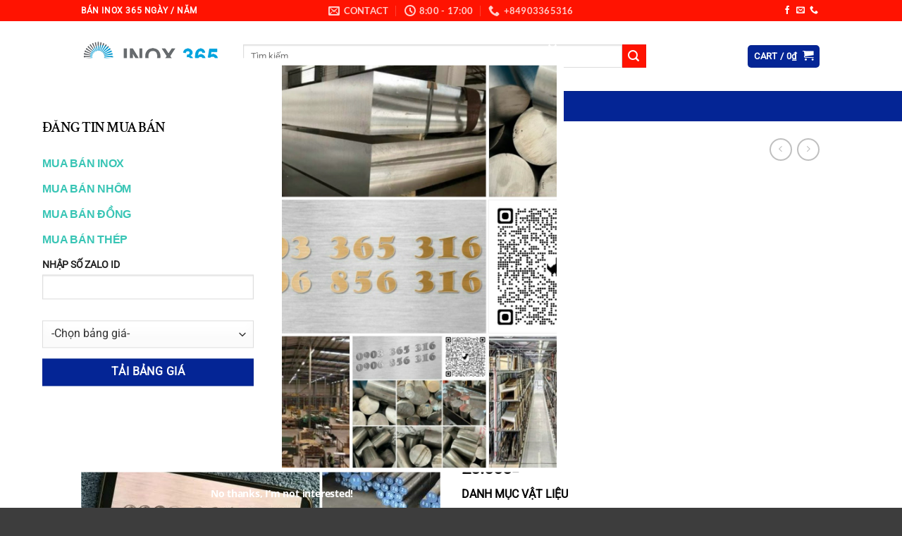

--- FILE ---
content_type: text/html; charset=UTF-8
request_url: https://www.inox365.vn/inox/thep-1-0761/
body_size: 41838
content:
<!DOCTYPE html>
<html lang="en-US" prefix="og: https://ogp.me/ns#" class="loading-site no-js">
<head><script data-no-optimize="1">var litespeed_docref=sessionStorage.getItem("litespeed_docref");litespeed_docref&&(Object.defineProperty(document,"referrer",{get:function(){return litespeed_docref}}),sessionStorage.removeItem("litespeed_docref"));</script>
	<meta charset="UTF-8" />
	<link rel="profile" href="https://gmpg.org/xfn/11" />
	<link rel="pingback" href="https://www.inox365.vn/xmlrpc.php" />

	<script>(function(html){html.className = html.className.replace(/\bno-js\b/,'js')})(document.documentElement);</script>
	<style>img:is([sizes="auto" i], [sizes^="auto," i]) { contain-intrinsic-size: 3000px 1500px }</style>
	<meta name="viewport" content="width=device-width, initial-scale=1" />
<!-- Search Engine Optimization by Rank Math - https://rankmath.com/ -->
<title>Thép 1.0761 - Inox365 - 0903 365 316</title>
<meta name="description" content="[block id=&quot;01_short_description&quot;]"/>
<meta name="robots" content="follow, index, max-snippet:-1, max-video-preview:-1, max-image-preview:large"/>
<link rel="canonical" href="https://www.inox365.vn/inox/thep-1-0761/" />
<meta property="og:locale" content="en_US" />
<meta property="og:type" content="product" />
<meta property="og:title" content="Thép 1.0761 - Inox365 - 0903 365 316" />
<meta property="og:description" content="[block id=&quot;01_short_description&quot;]" />
<meta property="og:url" content="https://www.inox365.vn/inox/thep-1-0761/" />
<meta property="og:site_name" content="Inox365" />
<meta property="og:image" content="https://www.inox365.vn/wp-content/uploads/sites/4/Thep_005.jpg" />
<meta property="og:image:secure_url" content="https://www.inox365.vn/wp-content/uploads/sites/4/Thep_005.jpg" />
<meta property="og:image:width" content="1284" />
<meta property="og:image:height" content="1265" />
<meta property="og:image:alt" content="Thép 1.0761" />
<meta property="og:image:type" content="image/jpeg" />
<meta property="product:price:amount" content="20000" />
<meta property="product:price:currency" content="VND" />
<meta property="product:availability" content="instock" />
<meta name="twitter:card" content="summary_large_image" />
<meta name="twitter:title" content="Thép 1.0761 - Inox365 - 0903 365 316" />
<meta name="twitter:description" content="[block id=&quot;01_short_description&quot;]" />
<meta name="twitter:creator" content="@KimLoaiG7" />
<meta name="twitter:image" content="https://www.inox365.vn/wp-content/uploads/sites/4/Thep_005.jpg" />
<meta name="twitter:label1" content="Price" />
<meta name="twitter:data1" content="20.000&#8363;" />
<meta name="twitter:label2" content="Availability" />
<meta name="twitter:data2" content="In stock" />
<script type="application/ld+json" class="rank-math-schema">{"@context":"https://schema.org","@graph":[{"@type":"Organization","@id":"https://www.inox365.vn/#organization","name":"Inox365 - 0903 365 316","url":"https://www.inox365.vn"},{"@type":"WebSite","@id":"https://www.inox365.vn/#website","url":"https://www.inox365.vn","name":"Inox365","publisher":{"@id":"https://www.inox365.vn/#organization"},"inLanguage":"en-US"},{"@type":"ImageObject","@id":"https://www.inox365.vn/wp-content/uploads/sites/4/Thep_005.jpg","url":"https://www.inox365.vn/wp-content/uploads/sites/4/Thep_005.jpg","width":"1284","height":"1265","inLanguage":"en-US"},{"@type":"ItemPage","@id":"https://www.inox365.vn/inox/thep-1-0761/#webpage","url":"https://www.inox365.vn/inox/thep-1-0761/","name":"Th\u00e9p 1.0761 - Inox365 - 0903 365 316","datePublished":"2022-10-22T14:59:04+07:00","dateModified":"2022-10-22T14:59:04+07:00","isPartOf":{"@id":"https://www.inox365.vn/#website"},"primaryImageOfPage":{"@id":"https://www.inox365.vn/wp-content/uploads/sites/4/Thep_005.jpg"},"inLanguage":"en-US"},{"@type":"Product","name":"Th\u00e9p 1.0761 - Inox365 - 0903 365 316","category":"Th\u00e9p","mainEntityOfPage":{"@id":"https://www.inox365.vn/inox/thep-1-0761/#webpage"},"image":[{"@type":"ImageObject","url":"https://www.inox365.vn/wp-content/uploads/sites/4/Thep_005.jpg","height":"1265","width":"1284"}],"offers":{"@type":"Offer","price":"20000","priceCurrency":"VND","priceValidUntil":"2027-12-31","availability":"https://schema.org/InStock","itemCondition":"NewCondition","url":"https://www.inox365.vn/inox/thep-1-0761/","seller":{"@type":"Organization","@id":"https://www.inox365.vn/","name":"Inox365","url":"https://www.inox365.vn","logo":""}},"@id":"https://www.inox365.vn/inox/thep-1-0761/#richSnippet"}]}</script>
<!-- /Rank Math WordPress SEO plugin -->

<link rel='dns-prefetch' href='//www.googletagmanager.com' />
<link rel='dns-prefetch' href='//pagead2.googlesyndication.com' />
<link rel='prefetch' href='https://www.inox365.vn/wp-content/themes/flatsome/assets/js/flatsome.js?ver=8e60d746741250b4dd4e' />
<link rel='prefetch' href='https://www.inox365.vn/wp-content/themes/flatsome/assets/js/chunk.slider.js?ver=3.19.6' />
<link rel='prefetch' href='https://www.inox365.vn/wp-content/themes/flatsome/assets/js/chunk.popups.js?ver=3.19.6' />
<link rel='prefetch' href='https://www.inox365.vn/wp-content/themes/flatsome/assets/js/chunk.tooltips.js?ver=3.19.6' />
<link rel='prefetch' href='https://www.inox365.vn/wp-content/themes/flatsome/assets/js/woocommerce.js?ver=dd6035ce106022a74757' />
<link rel="alternate" type="application/rss+xml" title="Inox365 - 0903 365 316 &raquo; Feed" href="https://www.inox365.vn/feed/" />
<link rel="alternate" type="application/rss+xml" title="Inox365 - 0903 365 316 &raquo; Comments Feed" href="https://www.inox365.vn/comments/feed/" />
<link rel="alternate" type="application/rss+xml" title="Inox365 - 0903 365 316 &raquo; Thép 1.0761 Comments Feed" href="https://www.inox365.vn/inox/thep-1-0761/feed/" />
<script type="text/javascript">
/* <![CDATA[ */
window._wpemojiSettings = {"baseUrl":"https:\/\/s.w.org\/images\/core\/emoji\/16.0.1\/72x72\/","ext":".png","svgUrl":"https:\/\/s.w.org\/images\/core\/emoji\/16.0.1\/svg\/","svgExt":".svg","source":{"wpemoji":"https:\/\/www.inox365.vn\/wp-includes\/js\/wp-emoji.js?ver=6.8.2","twemoji":"https:\/\/www.inox365.vn\/wp-includes\/js\/twemoji.js?ver=6.8.2"}};
/**
 * @output wp-includes/js/wp-emoji-loader.js
 */

/**
 * Emoji Settings as exported in PHP via _print_emoji_detection_script().
 * @typedef WPEmojiSettings
 * @type {object}
 * @property {?object} source
 * @property {?string} source.concatemoji
 * @property {?string} source.twemoji
 * @property {?string} source.wpemoji
 * @property {?boolean} DOMReady
 * @property {?Function} readyCallback
 */

/**
 * Support tests.
 * @typedef SupportTests
 * @type {object}
 * @property {?boolean} flag
 * @property {?boolean} emoji
 */

/**
 * IIFE to detect emoji support and load Twemoji if needed.
 *
 * @param {Window} window
 * @param {Document} document
 * @param {WPEmojiSettings} settings
 */
( function wpEmojiLoader( window, document, settings ) {
	if ( typeof Promise === 'undefined' ) {
		return;
	}

	var sessionStorageKey = 'wpEmojiSettingsSupports';
	var tests = [ 'flag', 'emoji' ];

	/**
	 * Checks whether the browser supports offloading to a Worker.
	 *
	 * @since 6.3.0
	 *
	 * @private
	 *
	 * @returns {boolean}
	 */
	function supportsWorkerOffloading() {
		return (
			typeof Worker !== 'undefined' &&
			typeof OffscreenCanvas !== 'undefined' &&
			typeof URL !== 'undefined' &&
			URL.createObjectURL &&
			typeof Blob !== 'undefined'
		);
	}

	/**
	 * @typedef SessionSupportTests
	 * @type {object}
	 * @property {number} timestamp
	 * @property {SupportTests} supportTests
	 */

	/**
	 * Get support tests from session.
	 *
	 * @since 6.3.0
	 *
	 * @private
	 *
	 * @returns {?SupportTests} Support tests, or null if not set or older than 1 week.
	 */
	function getSessionSupportTests() {
		try {
			/** @type {SessionSupportTests} */
			var item = JSON.parse(
				sessionStorage.getItem( sessionStorageKey )
			);
			if (
				typeof item === 'object' &&
				typeof item.timestamp === 'number' &&
				new Date().valueOf() < item.timestamp + 604800 && // Note: Number is a week in seconds.
				typeof item.supportTests === 'object'
			) {
				return item.supportTests;
			}
		} catch ( e ) {}
		return null;
	}

	/**
	 * Persist the supports in session storage.
	 *
	 * @since 6.3.0
	 *
	 * @private
	 *
	 * @param {SupportTests} supportTests Support tests.
	 */
	function setSessionSupportTests( supportTests ) {
		try {
			/** @type {SessionSupportTests} */
			var item = {
				supportTests: supportTests,
				timestamp: new Date().valueOf()
			};

			sessionStorage.setItem(
				sessionStorageKey,
				JSON.stringify( item )
			);
		} catch ( e ) {}
	}

	/**
	 * Checks if two sets of Emoji characters render the same visually.
	 *
	 * This is used to determine if the browser is rendering an emoji with multiple data points
	 * correctly. set1 is the emoji in the correct form, using a zero-width joiner. set2 is the emoji
	 * in the incorrect form, using a zero-width space. If the two sets render the same, then the browser
	 * does not support the emoji correctly.
	 *
	 * This function may be serialized to run in a Worker. Therefore, it cannot refer to variables from the containing
	 * scope. Everything must be passed by parameters.
	 *
	 * @since 4.9.0
	 *
	 * @private
	 *
	 * @param {CanvasRenderingContext2D} context 2D Context.
	 * @param {string} set1 Set of Emoji to test.
	 * @param {string} set2 Set of Emoji to test.
	 *
	 * @return {boolean} True if the two sets render the same.
	 */
	function emojiSetsRenderIdentically( context, set1, set2 ) {
		// Cleanup from previous test.
		context.clearRect( 0, 0, context.canvas.width, context.canvas.height );
		context.fillText( set1, 0, 0 );
		var rendered1 = new Uint32Array(
			context.getImageData(
				0,
				0,
				context.canvas.width,
				context.canvas.height
			).data
		);

		// Cleanup from previous test.
		context.clearRect( 0, 0, context.canvas.width, context.canvas.height );
		context.fillText( set2, 0, 0 );
		var rendered2 = new Uint32Array(
			context.getImageData(
				0,
				0,
				context.canvas.width,
				context.canvas.height
			).data
		);

		return rendered1.every( function ( rendered2Data, index ) {
			return rendered2Data === rendered2[ index ];
		} );
	}

	/**
	 * Checks if the center point of a single emoji is empty.
	 *
	 * This is used to determine if the browser is rendering an emoji with a single data point
	 * correctly. The center point of an incorrectly rendered emoji will be empty. A correctly
	 * rendered emoji will have a non-zero value at the center point.
	 *
	 * This function may be serialized to run in a Worker. Therefore, it cannot refer to variables from the containing
	 * scope. Everything must be passed by parameters.
	 *
	 * @since 6.8.2
	 *
	 * @private
	 *
	 * @param {CanvasRenderingContext2D} context 2D Context.
	 * @param {string} emoji Emoji to test.
	 *
	 * @return {boolean} True if the center point is empty.
	 */
	function emojiRendersEmptyCenterPoint( context, emoji ) {
		// Cleanup from previous test.
		context.clearRect( 0, 0, context.canvas.width, context.canvas.height );
		context.fillText( emoji, 0, 0 );

		// Test if the center point (16, 16) is empty (0,0,0,0).
		var centerPoint = context.getImageData(16, 16, 1, 1);
		for ( var i = 0; i < centerPoint.data.length; i++ ) {
			if ( centerPoint.data[ i ] !== 0 ) {
				// Stop checking the moment it's known not to be empty.
				return false;
			}
		}

		return true;
	}

	/**
	 * Determines if the browser properly renders Emoji that Twemoji can supplement.
	 *
	 * This function may be serialized to run in a Worker. Therefore, it cannot refer to variables from the containing
	 * scope. Everything must be passed by parameters.
	 *
	 * @since 4.2.0
	 *
	 * @private
	 *
	 * @param {CanvasRenderingContext2D} context 2D Context.
	 * @param {string} type Whether to test for support of "flag" or "emoji".
	 * @param {Function} emojiSetsRenderIdentically Reference to emojiSetsRenderIdentically function, needed due to minification.
	 * @param {Function} emojiRendersEmptyCenterPoint Reference to emojiRendersEmptyCenterPoint function, needed due to minification.
	 *
	 * @return {boolean} True if the browser can render emoji, false if it cannot.
	 */
	function browserSupportsEmoji( context, type, emojiSetsRenderIdentically, emojiRendersEmptyCenterPoint ) {
		var isIdentical;

		switch ( type ) {
			case 'flag':
				/*
				 * Test for Transgender flag compatibility. Added in Unicode 13.
				 *
				 * To test for support, we try to render it, and compare the rendering to how it would look if
				 * the browser doesn't render it correctly (white flag emoji + transgender symbol).
				 */
				isIdentical = emojiSetsRenderIdentically(
					context,
					'\uD83C\uDFF3\uFE0F\u200D\u26A7\uFE0F', // as a zero-width joiner sequence
					'\uD83C\uDFF3\uFE0F\u200B\u26A7\uFE0F' // separated by a zero-width space
				);

				if ( isIdentical ) {
					return false;
				}

				/*
				 * Test for Sark flag compatibility. This is the least supported of the letter locale flags,
				 * so gives us an easy test for full support.
				 *
				 * To test for support, we try to render it, and compare the rendering to how it would look if
				 * the browser doesn't render it correctly ([C] + [Q]).
				 */
				isIdentical = emojiSetsRenderIdentically(
					context,
					'\uD83C\uDDE8\uD83C\uDDF6', // as the sequence of two code points
					'\uD83C\uDDE8\u200B\uD83C\uDDF6' // as the two code points separated by a zero-width space
				);

				if ( isIdentical ) {
					return false;
				}

				/*
				 * Test for English flag compatibility. England is a country in the United Kingdom, it
				 * does not have a two letter locale code but rather a five letter sub-division code.
				 *
				 * To test for support, we try to render it, and compare the rendering to how it would look if
				 * the browser doesn't render it correctly (black flag emoji + [G] + [B] + [E] + [N] + [G]).
				 */
				isIdentical = emojiSetsRenderIdentically(
					context,
					// as the flag sequence
					'\uD83C\uDFF4\uDB40\uDC67\uDB40\uDC62\uDB40\uDC65\uDB40\uDC6E\uDB40\uDC67\uDB40\uDC7F',
					// with each code point separated by a zero-width space
					'\uD83C\uDFF4\u200B\uDB40\uDC67\u200B\uDB40\uDC62\u200B\uDB40\uDC65\u200B\uDB40\uDC6E\u200B\uDB40\uDC67\u200B\uDB40\uDC7F'
				);

				return ! isIdentical;
			case 'emoji':
				/*
				 * Does Emoji 16.0 cause the browser to go splat?
				 *
				 * To test for Emoji 16.0 support, try to render a new emoji: Splatter.
				 *
				 * The splatter emoji is a single code point emoji. Testing for browser support
				 * required testing the center point of the emoji to see if it is empty.
				 *
				 * 0xD83E 0xDEDF (\uD83E\uDEDF) == 🫟 Splatter.
				 *
				 * When updating this test, please ensure that the emoji is either a single code point
				 * or switch to using the emojiSetsRenderIdentically function and testing with a zero-width
				 * joiner vs a zero-width space.
				 */
				var notSupported = emojiRendersEmptyCenterPoint( context, '\uD83E\uDEDF' );
				return ! notSupported;
		}

		return false;
	}

	/**
	 * Checks emoji support tests.
	 *
	 * This function may be serialized to run in a Worker. Therefore, it cannot refer to variables from the containing
	 * scope. Everything must be passed by parameters.
	 *
	 * @since 6.3.0
	 *
	 * @private
	 *
	 * @param {string[]} tests Tests.
	 * @param {Function} browserSupportsEmoji Reference to browserSupportsEmoji function, needed due to minification.
	 * @param {Function} emojiSetsRenderIdentically Reference to emojiSetsRenderIdentically function, needed due to minification.
	 * @param {Function} emojiRendersEmptyCenterPoint Reference to emojiRendersEmptyCenterPoint function, needed due to minification.
	 *
	 * @return {SupportTests} Support tests.
	 */
	function testEmojiSupports( tests, browserSupportsEmoji, emojiSetsRenderIdentically, emojiRendersEmptyCenterPoint ) {
		var canvas;
		if (
			typeof WorkerGlobalScope !== 'undefined' &&
			self instanceof WorkerGlobalScope
		) {
			canvas = new OffscreenCanvas( 300, 150 ); // Dimensions are default for HTMLCanvasElement.
		} else {
			canvas = document.createElement( 'canvas' );
		}

		var context = canvas.getContext( '2d', { willReadFrequently: true } );

		/*
		 * Chrome on OS X added native emoji rendering in M41. Unfortunately,
		 * it doesn't work when the font is bolder than 500 weight. So, we
		 * check for bold rendering support to avoid invisible emoji in Chrome.
		 */
		context.textBaseline = 'top';
		context.font = '600 32px Arial';

		var supports = {};
		tests.forEach( function ( test ) {
			supports[ test ] = browserSupportsEmoji( context, test, emojiSetsRenderIdentically, emojiRendersEmptyCenterPoint );
		} );
		return supports;
	}

	/**
	 * Adds a script to the head of the document.
	 *
	 * @ignore
	 *
	 * @since 4.2.0
	 *
	 * @param {string} src The url where the script is located.
	 *
	 * @return {void}
	 */
	function addScript( src ) {
		var script = document.createElement( 'script' );
		script.src = src;
		script.defer = true;
		document.head.appendChild( script );
	}

	settings.supports = {
		everything: true,
		everythingExceptFlag: true
	};

	// Create a promise for DOMContentLoaded since the worker logic may finish after the event has fired.
	var domReadyPromise = new Promise( function ( resolve ) {
		document.addEventListener( 'DOMContentLoaded', resolve, {
			once: true
		} );
	} );

	// Obtain the emoji support from the browser, asynchronously when possible.
	new Promise( function ( resolve ) {
		var supportTests = getSessionSupportTests();
		if ( supportTests ) {
			resolve( supportTests );
			return;
		}

		if ( supportsWorkerOffloading() ) {
			try {
				// Note that the functions are being passed as arguments due to minification.
				var workerScript =
					'postMessage(' +
					testEmojiSupports.toString() +
					'(' +
					[
						JSON.stringify( tests ),
						browserSupportsEmoji.toString(),
						emojiSetsRenderIdentically.toString(),
						emojiRendersEmptyCenterPoint.toString()
					].join( ',' ) +
					'));';
				var blob = new Blob( [ workerScript ], {
					type: 'text/javascript'
				} );
				var worker = new Worker( URL.createObjectURL( blob ), { name: 'wpTestEmojiSupports' } );
				worker.onmessage = function ( event ) {
					supportTests = event.data;
					setSessionSupportTests( supportTests );
					worker.terminate();
					resolve( supportTests );
				};
				return;
			} catch ( e ) {}
		}

		supportTests = testEmojiSupports( tests, browserSupportsEmoji, emojiSetsRenderIdentically, emojiRendersEmptyCenterPoint );
		setSessionSupportTests( supportTests );
		resolve( supportTests );
	} )
		// Once the browser emoji support has been obtained from the session, finalize the settings.
		.then( function ( supportTests ) {
			/*
			 * Tests the browser support for flag emojis and other emojis, and adjusts the
			 * support settings accordingly.
			 */
			for ( var test in supportTests ) {
				settings.supports[ test ] = supportTests[ test ];

				settings.supports.everything =
					settings.supports.everything && settings.supports[ test ];

				if ( 'flag' !== test ) {
					settings.supports.everythingExceptFlag =
						settings.supports.everythingExceptFlag &&
						settings.supports[ test ];
				}
			}

			settings.supports.everythingExceptFlag =
				settings.supports.everythingExceptFlag &&
				! settings.supports.flag;

			// Sets DOMReady to false and assigns a ready function to settings.
			settings.DOMReady = false;
			settings.readyCallback = function () {
				settings.DOMReady = true;
			};
		} )
		.then( function () {
			return domReadyPromise;
		} )
		.then( function () {
			// When the browser can not render everything we need to load a polyfill.
			if ( ! settings.supports.everything ) {
				settings.readyCallback();

				var src = settings.source || {};

				if ( src.concatemoji ) {
					addScript( src.concatemoji );
				} else if ( src.wpemoji && src.twemoji ) {
					addScript( src.twemoji );
					addScript( src.wpemoji );
				}
			}
		} );
} )( window, document, window._wpemojiSettings );

/* ]]> */
</script>

<style id='wp-emoji-styles-inline-css' type='text/css'>

	img.wp-smiley, img.emoji {
		display: inline !important;
		border: none !important;
		box-shadow: none !important;
		height: 1em !important;
		width: 1em !important;
		margin: 0 0.07em !important;
		vertical-align: -0.1em !important;
		background: none !important;
		padding: 0 !important;
	}
</style>
<style id='wp-block-library-inline-css' type='text/css'>
:root{
  --wp-admin-theme-color:#007cba;
  --wp-admin-theme-color--rgb:0, 124, 186;
  --wp-admin-theme-color-darker-10:#006ba1;
  --wp-admin-theme-color-darker-10--rgb:0, 107, 161;
  --wp-admin-theme-color-darker-20:#005a87;
  --wp-admin-theme-color-darker-20--rgb:0, 90, 135;
  --wp-admin-border-width-focus:2px;
  --wp-block-synced-color:#7a00df;
  --wp-block-synced-color--rgb:122, 0, 223;
  --wp-bound-block-color:var(--wp-block-synced-color);
}
@media (min-resolution:192dpi){
  :root{
    --wp-admin-border-width-focus:1.5px;
  }
}
.wp-element-button{
  cursor:pointer;
}

:root{
  --wp--preset--font-size--normal:16px;
  --wp--preset--font-size--huge:42px;
}
:root .has-very-light-gray-background-color{
  background-color:#eee;
}
:root .has-very-dark-gray-background-color{
  background-color:#313131;
}
:root .has-very-light-gray-color{
  color:#eee;
}
:root .has-very-dark-gray-color{
  color:#313131;
}
:root .has-vivid-green-cyan-to-vivid-cyan-blue-gradient-background{
  background:linear-gradient(135deg, #00d084, #0693e3);
}
:root .has-purple-crush-gradient-background{
  background:linear-gradient(135deg, #34e2e4, #4721fb 50%, #ab1dfe);
}
:root .has-hazy-dawn-gradient-background{
  background:linear-gradient(135deg, #faaca8, #dad0ec);
}
:root .has-subdued-olive-gradient-background{
  background:linear-gradient(135deg, #fafae1, #67a671);
}
:root .has-atomic-cream-gradient-background{
  background:linear-gradient(135deg, #fdd79a, #004a59);
}
:root .has-nightshade-gradient-background{
  background:linear-gradient(135deg, #330968, #31cdcf);
}
:root .has-midnight-gradient-background{
  background:linear-gradient(135deg, #020381, #2874fc);
}

.has-regular-font-size{
  font-size:1em;
}

.has-larger-font-size{
  font-size:2.625em;
}

.has-normal-font-size{
  font-size:var(--wp--preset--font-size--normal);
}

.has-huge-font-size{
  font-size:var(--wp--preset--font-size--huge);
}

.has-text-align-center{
  text-align:center;
}

.has-text-align-left{
  text-align:left;
}

.has-text-align-right{
  text-align:right;
}

#end-resizable-editor-section{
  display:none;
}

.aligncenter{
  clear:both;
}

.items-justified-left{
  justify-content:flex-start;
}

.items-justified-center{
  justify-content:center;
}

.items-justified-right{
  justify-content:flex-end;
}

.items-justified-space-between{
  justify-content:space-between;
}

.screen-reader-text{
  border:0;
  clip-path:inset(50%);
  height:1px;
  margin:-1px;
  overflow:hidden;
  padding:0;
  position:absolute;
  width:1px;
  word-wrap:normal !important;
}

.screen-reader-text:focus{
  background-color:#ddd;
  clip-path:none;
  color:#444;
  display:block;
  font-size:1em;
  height:auto;
  left:5px;
  line-height:normal;
  padding:15px 23px 14px;
  text-decoration:none;
  top:5px;
  width:auto;
  z-index:100000;
}
html :where(.has-border-color){
  border-style:solid;
}

html :where([style*=border-top-color]){
  border-top-style:solid;
}

html :where([style*=border-right-color]){
  border-right-style:solid;
}

html :where([style*=border-bottom-color]){
  border-bottom-style:solid;
}

html :where([style*=border-left-color]){
  border-left-style:solid;
}

html :where([style*=border-width]){
  border-style:solid;
}

html :where([style*=border-top-width]){
  border-top-style:solid;
}

html :where([style*=border-right-width]){
  border-right-style:solid;
}

html :where([style*=border-bottom-width]){
  border-bottom-style:solid;
}

html :where([style*=border-left-width]){
  border-left-style:solid;
}
html :where(img[class*=wp-image-]){
  height:auto;
  max-width:100%;
}
:where(figure){
  margin:0 0 1em;
}

html :where(.is-position-sticky){
  --wp-admin--admin-bar--position-offset:var(--wp-admin--admin-bar--height, 0px);
}

@media screen and (max-width:600px){
  html :where(.is-position-sticky){
    --wp-admin--admin-bar--position-offset:0px;
  }
}
</style>
<link rel='stylesheet' id='contact-form-7-css' href='https://www.inox365.vn/wp-content/plugins/contact-form-7/includes/css/styles.css?ver=6.1.1' type='text/css' media='all' />
<link rel='stylesheet' id='photoswipe-css' href='https://www.inox365.vn/wp-content/plugins/woocommerce/assets/css/photoswipe/photoswipe.min.css?ver=10.1.2' type='text/css' media='all' />
<link rel='stylesheet' id='photoswipe-default-skin-css' href='https://www.inox365.vn/wp-content/plugins/woocommerce/assets/css/photoswipe/default-skin/default-skin.min.css?ver=10.1.2' type='text/css' media='all' />
<style id='woocommerce-inline-inline-css' type='text/css'>
.woocommerce form .form-row .required { visibility: visible; }
</style>
<link rel='stylesheet' id='brands-styles-css' href='https://www.inox365.vn/wp-content/plugins/woocommerce/assets/css/brands.css?ver=10.1.2' type='text/css' media='all' />
<link rel='stylesheet' id='flatsome-main-css' href='https://www.inox365.vn/wp-content/themes/flatsome/assets/css/flatsome.css?ver=3.19.6' type='text/css' media='all' />
<style id='flatsome-main-inline-css' type='text/css'>
@font-face {
				font-family: "fl-icons";
				font-display: block;
				src: url(https://www.inox365.vn/wp-content/themes/flatsome/assets/css/icons/fl-icons.eot?v=3.19.6);
				src:
					url(https://www.inox365.vn/wp-content/themes/flatsome/assets/css/icons/fl-icons.eot#iefix?v=3.19.6) format("embedded-opentype"),
					url(https://www.inox365.vn/wp-content/themes/flatsome/assets/css/icons/fl-icons.woff2?v=3.19.6) format("woff2"),
					url(https://www.inox365.vn/wp-content/themes/flatsome/assets/css/icons/fl-icons.ttf?v=3.19.6) format("truetype"),
					url(https://www.inox365.vn/wp-content/themes/flatsome/assets/css/icons/fl-icons.woff?v=3.19.6) format("woff"),
					url(https://www.inox365.vn/wp-content/themes/flatsome/assets/css/icons/fl-icons.svg?v=3.19.6#fl-icons) format("svg");
			}
</style>
<link rel='stylesheet' id='flatsome-shop-css' href='https://www.inox365.vn/wp-content/themes/flatsome/assets/css/flatsome-shop.css?ver=3.19.6' type='text/css' media='all' />
<link rel='stylesheet' id='flatsome-style-css' href='https://www.inox365.vn/wp-content/themes/flatsome-child/style.css?ver=3.0' type='text/css' media='all' />
<script type="text/javascript" src="https://www.inox365.vn/wp-includes/js/jquery/jquery.js?ver=3.7.1" id="jquery-core-js"></script>
<script type="text/javascript" src="https://www.inox365.vn/wp-includes/js/jquery/jquery-migrate.js?ver=3.4.1" id="jquery-migrate-js"></script>
<script type="text/javascript" src="https://www.inox365.vn/wp-content/plugins/woocommerce/assets/js/jquery-blockui/jquery.blockUI.js?ver=2.7.0-wc.10.1.2" id="jquery-blockui-js" data-wp-strategy="defer"></script>
<script type="text/javascript" id="wc-add-to-cart-js-extra">
/* <![CDATA[ */
var wc_add_to_cart_params = {"ajax_url":"\/wp-admin\/admin-ajax.php","wc_ajax_url":"\/?wc-ajax=%%endpoint%%","i18n_view_cart":"View cart","cart_url":"https:\/\/www.inox365.vn\/gio-hang\/","is_cart":"","cart_redirect_after_add":"yes"};
/* ]]> */
</script>
<script type="text/javascript" src="https://www.inox365.vn/wp-content/plugins/woocommerce/assets/js/frontend/add-to-cart.js?ver=10.1.2" id="wc-add-to-cart-js" defer="defer" data-wp-strategy="defer"></script>
<script type="text/javascript" src="https://www.inox365.vn/wp-content/plugins/woocommerce/assets/js/photoswipe/photoswipe.js?ver=4.1.1-wc.10.1.2" id="photoswipe-js" defer="defer" data-wp-strategy="defer"></script>
<script type="text/javascript" src="https://www.inox365.vn/wp-content/plugins/woocommerce/assets/js/photoswipe/photoswipe-ui-default.js?ver=4.1.1-wc.10.1.2" id="photoswipe-ui-default-js" defer="defer" data-wp-strategy="defer"></script>
<script type="text/javascript" id="wc-single-product-js-extra">
/* <![CDATA[ */
var wc_single_product_params = {"i18n_required_rating_text":"Please select a rating","i18n_rating_options":["1 of 5 stars","2 of 5 stars","3 of 5 stars","4 of 5 stars","5 of 5 stars"],"i18n_product_gallery_trigger_text":"View full-screen image gallery","review_rating_required":"yes","flexslider":{"rtl":false,"animation":"slide","smoothHeight":true,"directionNav":false,"controlNav":"thumbnails","slideshow":false,"animationSpeed":500,"animationLoop":false,"allowOneSlide":false},"zoom_enabled":"","zoom_options":[],"photoswipe_enabled":"1","photoswipe_options":{"shareEl":false,"closeOnScroll":false,"history":false,"hideAnimationDuration":0,"showAnimationDuration":0},"flexslider_enabled":""};
/* ]]> */
</script>
<script type="text/javascript" src="https://www.inox365.vn/wp-content/plugins/woocommerce/assets/js/frontend/single-product.js?ver=10.1.2" id="wc-single-product-js" defer="defer" data-wp-strategy="defer"></script>
<script type="text/javascript" src="https://www.inox365.vn/wp-content/plugins/woocommerce/assets/js/js-cookie/js.cookie.js?ver=2.1.4-wc.10.1.2" id="js-cookie-js" data-wp-strategy="defer"></script>

<!-- Google tag (gtag.js) snippet added by Site Kit -->
<!-- Google Analytics snippet added by Site Kit -->
<script type="text/javascript" src="https://www.googletagmanager.com/gtag/js?id=G-EVRVY4KRXZ" id="google_gtagjs-js" async></script>
<script type="text/javascript" id="google_gtagjs-js-after">
/* <![CDATA[ */
window.dataLayer = window.dataLayer || [];function gtag(){dataLayer.push(arguments);}
gtag("set","linker",{"domains":["www.inox365.vn"]});
gtag("js", new Date());
gtag("set", "developer_id.dZTNiMT", true);
gtag("config", "G-EVRVY4KRXZ");
/* ]]> */
</script>
<link rel="https://api.w.org/" href="https://www.inox365.vn/wp-json/" /><link rel="alternate" title="JSON" type="application/json" href="https://www.inox365.vn/wp-json/wp/v2/product/12242" /><link rel="EditURI" type="application/rsd+xml" title="RSD" href="https://www.inox365.vn/xmlrpc.php?rsd" />
<meta name="generator" content="WordPress 6.8.2" />
<link rel='shortlink' href='https://www.inox365.vn/?p=12242' />
<link rel="alternate" title="oEmbed (JSON)" type="application/json+oembed" href="https://www.inox365.vn/wp-json/oembed/1.0/embed?url=https%3A%2F%2Fwww.inox365.vn%2Finox%2Fthep-1-0761%2F" />
<link rel="alternate" title="oEmbed (XML)" type="text/xml+oembed" href="https://www.inox365.vn/wp-json/oembed/1.0/embed?url=https%3A%2F%2Fwww.inox365.vn%2Finox%2Fthep-1-0761%2F&#038;format=xml" />
<meta name="generator" content="Site Kit by Google 1.160.1" />			<link rel="preload" href="https://www.inox365.vn/wp-content/plugins/hustle/assets/hustle-ui/fonts/hustle-icons-font.woff2" as="font" type="font/woff2" crossorigin>
		<!-- Google site verification - Google for WooCommerce -->
<meta name="google-site-verification" content="BKAK6HGuRDOsoyLm-8E8kMYrLzjJzHv9LXNIjzWnUFc" />
<!-- Global site tag (gtag.js) - Google Analytics -->
<script async src="https://www.googletagmanager.com/gtag/js?id=UA-169224022-1"></script>
<script>
  window.dataLayer = window.dataLayer || [];
  function gtag(){dataLayer.push(arguments);}
  gtag('js', new Date());

  gtag('config', 'UA-169224022-1');
  gtag('config', 'AW-607108370');
  gtag('config', 'AW-607108370');
</script>
<meta name="google-adsense-account" content="ca-pub-9268044345064449">	<noscript><style>.woocommerce-product-gallery{ opacity: 1 !important; }</style></noscript>
	
<!-- Google AdSense meta tags added by Site Kit -->
<meta name="google-adsense-platform-account" content="ca-host-pub-2644536267352236">
<meta name="google-adsense-platform-domain" content="sitekit.withgoogle.com">
<!-- End Google AdSense meta tags added by Site Kit -->
<style id="hustle-module-3-0-styles" class="hustle-module-styles hustle-module-styles-3">@media screen and (min-width: 783px) {.hustle-ui:not(.hustle-size--small).module_id_3 .hustle-slidein-content .hustle-info {max-width: 800px;}}.hustle-ui.module_id_3  .hustle-slidein-content {-moz-box-shadow: 0px 0px 0px 0px rgba(0,0,0,0.4);-webkit-box-shadow: 0px 0px 0px 0px rgba(0,0,0,0.4);box-shadow: 0px 0px 0px 0px rgba(0,0,0,0.4);}@media screen and (min-width: 783px) {.hustle-ui:not(.hustle-size--small).module_id_3  .hustle-slidein-content {-moz-box-shadow: 0px 0px 0px 0px rgba(0,0,0,0.4);-webkit-box-shadow: 0px 0px 0px 0px rgba(0,0,0,0.4);box-shadow: 0px 0px 0px 0px rgba(0,0,0,0.4);}} .hustle-ui.module_id_3 .hustle-layout {margin: 0px 0px 0px 0px;padding: 30px 30px 30px 30px;border-width: 0px 0px 0px 0px;border-style: solid;border-color: #ffffff;border-radius: 0px 0px 0px 0px;overflow: hidden;background-color: #ffffff;}@media screen and (min-width: 783px) {.hustle-ui:not(.hustle-size--small).module_id_3 .hustle-layout {margin: 0px 0px 0px 0px;padding: 10px 10px 10px 10px;border-width: 0px 0px 0px 0px;border-style: solid;border-radius: 0px 0px 0px 0px;}} .hustle-ui.module_id_3 .hustle-layout .hustle-layout-content {padding: 0px 0px 0px 0px;border-width: 0px 0px 0px 0px;border-style: solid;border-radius: 0px 0px 0px 0px;border-color: rgba(0,0,0,0);background-color: rgba(0,0,0,0);-moz-box-shadow: 0px 0px 0px 0px rgba(0,0,0,0);-webkit-box-shadow: 0px 0px 0px 0px rgba(0,0,0,0);box-shadow: 0px 0px 0px 0px rgba(0,0,0,0);}.hustle-ui.module_id_3 .hustle-main-wrapper {position: relative;padding:32px 0 0;}@media screen and (min-width: 783px) {.hustle-ui:not(.hustle-size--small).module_id_3 .hustle-layout .hustle-layout-content {padding: 0px 0px 0px 0px;border-width: 0px 0px 0px 0px;border-style: solid;border-radius: 0px 0px 0px 0px;-moz-box-shadow: 0px 0px 0px 0px rgba(0,0,0,0);-webkit-box-shadow: 0px 0px 0px 0px rgba(0,0,0,0);box-shadow: 0px 0px 0px 0px rgba(0,0,0,0);}}@media screen and (min-width: 783px) {.hustle-ui:not(.hustle-size--small).module_id_3 .hustle-main-wrapper {padding:32px 0 0;}}.hustle-ui.module_id_3 .hustle-layout .hustle-image {background-color: #ffffff;}.hustle-ui.module_id_3 .hustle-layout .hustle-image {height: 18rem;overflow: hidden;}@media screen and (min-width: 783px) {.hustle-ui:not(.hustle-size--small).module_id_3 .hustle-layout .hustle-image {max-width: 50%;height: auto;min-height: 0;-webkit-box-flex: 0;-ms-flex: 0 0 50%;flex: 0 0 50%;}}.hustle-ui.module_id_3 .hustle-layout .hustle-image img {width: 100%;max-width: unset;height: 100%;display: block;position: absolute;object-fit: cover;-ms-interpolation-mode: bicubic;}@media all and (-ms-high-contrast: none), (-ms-high-contrast: active) {.hustle-ui.module_id_3 .hustle-layout .hustle-image img {width: auto;max-width: unset;height: auto;max-height: unset;}}@media screen and (min-width: 783px) {.hustle-ui:not(.hustle-size--small).module_id_3 .hustle-layout .hustle-image img {width: 100%;max-width: unset;height: 100%;display: block;position: absolute;object-fit: cover;-ms-interpolation-mode: bicubic;}}@media all and (min-width: 783px) and (-ms-high-contrast: none), (-ms-high-contrast: active) {.hustle-ui:not(.hustle-size--small).module_id_3 .hustle-layout .hustle-image img {width: auto;max-width: unset;height: auto;max-height: unset;}}.hustle-ui.module_id_3 .hustle-layout .hustle-image img {object-position: center -40px;-o-object-position: center -40px;}@media all and (-ms-high-contrast: none), (-ms-high-contrast: active) {.hustle-ui.module_id_3 .hustle-layout .hustle-image img {left: 50%;}}@media all and (-ms-high-contrast: none), (-ms-high-contrast: active) {.hustle-ui.module_id_3 .hustle-layout .hustle-image img {transform: translateX(-50%);-ms-transform: translateX(-50%);-webkit-transform: translateX(-50%);}}@media all and (-ms-high-contrast: none), (-ms-high-contrast: active) {.hustle-ui.module_id_3 .hustle-layout .hustle-image img {top: -40px;}}@media screen and (min-width: 783px) {.hustle-ui:not(.hustle-size--small).module_id_3 .hustle-layout .hustle-image img {object-position: center center;-o-object-position: center center;}}@media all and (min-width: 783px) and (-ms-high-contrast: none), (-ms-high-contrast: active) {.hustle-ui:not(.hustle-size--small).module_id_3 .hustle-layout .hustle-image img {left: 50%;right: auto;}}@media all and (min-width: 783px) and (-ms-high-contrast: none), (-ms-high-contrast: active) {.hustle-ui:not(.hustle-size--small).module_id_3 .hustle-layout .hustle-image img {transform: translate(-50%,-50%);-ms-transform: translate(-50%,-50%);-webkit-transform: translate(-50%,-50%);}}@media all and (min-width: 783px) and (-ms-high-contrast: none), (-ms-high-contrast: active) {.hustle-ui:not(.hustle-size--small).module_id_3 .hustle-layout .hustle-image img {top: 50%;bottom: auto;}}@media all and (min-width: 783px) and (-ms-high-contrast: none), (-ms-high-contrast: active) {.hustle-ui:not(.hustle-size--small).module_id_3 .hustle-layout .hustle-image img {transform: translate(-50%,-50%);-ms-transform: translate(-50%,-50%);-webkit-transform: translate(-50%,-50%);}}  .hustle-ui.module_id_3 .hustle-layout .hustle-content {margin: 0px 0px 0px 0px;padding: 0px 0px 30px 0px;border-width: 0px 0px 0px 0px;border-style: solid;border-radius: 0px 0px 0px 0px;border-color: rgba(0,0,0,0);background-color: rgba(0,0,0,0);-moz-box-shadow: 0px 0px 0px 0px rgba(0,0,0,0);-webkit-box-shadow: 0px 0px 0px 0px rgba(0,0,0,0);box-shadow: 0px 0px 0px 0px rgba(0,0,0,0);}.hustle-ui.module_id_3 .hustle-layout .hustle-content .hustle-content-wrap {padding: 0px 0 30px 0;}@media screen and (min-width: 783px) {.hustle-ui:not(.hustle-size--small).module_id_3 .hustle-layout .hustle-content {margin: 0px 0px 0px 0px;padding: 33px 40px 40px 50px;border-width: 0px 0px 0px 0px;border-style: solid;border-radius: 0px 0px 0px 0px;-moz-box-shadow: 0px 0px 0px 0px rgba(0,0,0,0);-webkit-box-shadow: 0px 0px 0px 0px rgba(0,0,0,0);box-shadow: 0px 0px 0px 0px rgba(0,0,0,0);}.hustle-ui:not(.hustle-size--small).module_id_3 .hustle-layout .hustle-content .hustle-content-wrap {padding: 33px 0 40px 0;}} .hustle-ui.module_id_3 .hustle-layout .hustle-subtitle {display: block;margin: 0px 0px 0px 0px;padding: 0px 0px 0px 0px;border-width: 0px 0px 0px 0px;border-style: solid;border-color: rgba(0,0,0,0);border-radius: 0px 0px 0px 0px;background-color: rgba(0,0,0,0);box-shadow: 0px 0px 0px 0px rgba(0,0,0,0);-moz-box-shadow: 0px 0px 0px 0px rgba(0,0,0,0);-webkit-box-shadow: 0px 0px 0px 0px rgba(0,0,0,0);color: #000000;font: 600 20px/46px Crimson Text;font-style: normal;letter-spacing: -0.75px;text-transform: none;text-decoration: none;text-align: left;}@media screen and (min-width: 783px) {.hustle-ui:not(.hustle-size--small).module_id_3 .hustle-layout .hustle-subtitle {margin: 0px 0px 0px 0px;padding: 0px 0px 0px 0px;border-width: 0px 0px 0px 0px;border-style: solid;border-radius: 0px 0px 0px 0px;box-shadow: 0px 0px 0px 0px rgba(0,0,0,0);-moz-box-shadow: 0px 0px 0px 0px rgba(0,0,0,0);-webkit-box-shadow: 0px 0px 0px 0px rgba(0,0,0,0);font: 600 20px/46px Crimson Text;font-style: normal;letter-spacing: -0.75px;text-transform: none;text-decoration: none;text-align: left;}} .hustle-ui.module_id_3 .hustle-layout .hustle-group-content {margin: 15px 0px 0px 0px;padding: 0px 0px 0px 0px;border-color: rgba(0,0,0,0);border-width: 0px 0px 0px 0px;border-style: solid;color: #666666;}.hustle-ui.module_id_3 .hustle-layout .hustle-group-content b,.hustle-ui.module_id_3 .hustle-layout .hustle-group-content strong {font-weight: bold;}.hustle-ui.module_id_3 .hustle-layout .hustle-group-content a,.hustle-ui.module_id_3 .hustle-layout .hustle-group-content a:visited {color: #38C5B5;}.hustle-ui.module_id_3 .hustle-layout .hustle-group-content a:hover {color: #2DA194;}.hustle-ui.module_id_3 .hustle-layout .hustle-group-content a:focus,.hustle-ui.module_id_3 .hustle-layout .hustle-group-content a:active {color: #2DA194;}@media screen and (min-width: 783px) {.hustle-ui:not(.hustle-size--small).module_id_3 .hustle-layout .hustle-group-content {margin: 15px 0px 0px 0px;padding: 0px 0px 0px 0px;border-width: 0px 0px 0px 0px;border-style: solid;}}.hustle-ui.module_id_3 .hustle-layout .hustle-group-content {color: #666666;font-size: 16px;line-height: 26px;font-family: Roboto;}@media screen and (min-width: 783px) {.hustle-ui:not(.hustle-size--small).module_id_3 .hustle-layout .hustle-group-content {font-size: 16px;line-height: 26px;}}.hustle-ui.module_id_3 .hustle-layout .hustle-group-content p:not([class*="forminator-"]) {margin: 0 0 10px;color: #666666;font: 400 16px/26px Roboto;font-style: normal;letter-spacing: -0.25px;text-transform: none;text-decoration: none;}.hustle-ui.module_id_3 .hustle-layout .hustle-group-content p:not([class*="forminator-"]):last-child {margin-bottom: 0;}@media screen and (min-width: 783px) {.hustle-ui:not(.hustle-size--small).module_id_3 .hustle-layout .hustle-group-content p:not([class*="forminator-"]) {margin: 0 0 10px;font: normal 16px/26px Roboto;font-style: normal;letter-spacing: -0.25px;text-transform: none;text-decoration: none;}.hustle-ui:not(.hustle-size--small).module_id_3 .hustle-layout .hustle-group-content p:not([class*="forminator-"]):last-child {margin-bottom: 0;}}.hustle-ui.module_id_3 .hustle-layout .hustle-group-content h1:not([class*="forminator-"]) {margin: 0 0 10px;color: #666666;font: 700 28px/1.4em Open Sans;font-style: normal;letter-spacing: 0px;text-transform: none;text-decoration: none;}.hustle-ui.module_id_3 .hustle-layout .hustle-group-content h1:not([class*="forminator-"]):last-child {margin-bottom: 0;}@media screen and (min-width: 783px) {.hustle-ui:not(.hustle-size--small).module_id_3 .hustle-layout .hustle-group-content h1:not([class*="forminator-"]) {margin: 0 0 10px;font: 700 28px/1.4em Open Sans;font-style: normal;letter-spacing: 0px;text-transform: none;text-decoration: none;}.hustle-ui:not(.hustle-size--small).module_id_3 .hustle-layout .hustle-group-content h1:not([class*="forminator-"]):last-child {margin-bottom: 0;}}.hustle-ui.module_id_3 .hustle-layout .hustle-group-content h2:not([class*="forminator-"]) {margin: 0 0 10px;color: #666666;font-size: 22px;line-height: 1.4em;font-weight: 700;font-style: normal;letter-spacing: 0px;text-transform: none;text-decoration: none;}.hustle-ui.module_id_3 .hustle-layout .hustle-group-content h2:not([class*="forminator-"]):last-child {margin-bottom: 0;}@media screen and (min-width: 783px) {.hustle-ui:not(.hustle-size--small).module_id_3 .hustle-layout .hustle-group-content h2:not([class*="forminator-"]) {margin: 0 0 10px;font-size: 22px;line-height: 1.4em;font-weight: 700;font-style: normal;letter-spacing: 0px;text-transform: none;text-decoration: none;}.hustle-ui:not(.hustle-size--small).module_id_3 .hustle-layout .hustle-group-content h2:not([class*="forminator-"]):last-child {margin-bottom: 0;}}.hustle-ui.module_id_3 .hustle-layout .hustle-group-content h3:not([class*="forminator-"]) {margin: 0 0 10px;color: #666666;font: 700 18px/1.4em Open Sans;font-style: normal;letter-spacing: 0px;text-transform: none;text-decoration: none;}.hustle-ui.module_id_3 .hustle-layout .hustle-group-content h3:not([class*="forminator-"]):last-child {margin-bottom: 0;}@media screen and (min-width: 783px) {.hustle-ui:not(.hustle-size--small).module_id_3 .hustle-layout .hustle-group-content h3:not([class*="forminator-"]) {margin: 0 0 10px;font: 700 18px/1.4em Open Sans;font-style: normal;letter-spacing: 0px;text-transform: none;text-decoration: none;}.hustle-ui:not(.hustle-size--small).module_id_3 .hustle-layout .hustle-group-content h3:not([class*="forminator-"]):last-child {margin-bottom: 0;}}.hustle-ui.module_id_3 .hustle-layout .hustle-group-content h4:not([class*="forminator-"]) {margin: 0 0 10px;color: #666666;font: 700 16px/1.4em Open Sans;font-style: normal;letter-spacing: 0px;text-transform: none;text-decoration: none;}.hustle-ui.module_id_3 .hustle-layout .hustle-group-content h4:not([class*="forminator-"]):last-child {margin-bottom: 0;}@media screen and (min-width: 783px) {.hustle-ui:not(.hustle-size--small).module_id_3 .hustle-layout .hustle-group-content h4:not([class*="forminator-"]) {margin: 0 0 10px;font: 700 16px/1.4em Open Sans;font-style: normal;letter-spacing: 0px;text-transform: none;text-decoration: none;}.hustle-ui:not(.hustle-size--small).module_id_3 .hustle-layout .hustle-group-content h4:not([class*="forminator-"]):last-child {margin-bottom: 0;}}.hustle-ui.module_id_3 .hustle-layout .hustle-group-content h5:not([class*="forminator-"]) {margin: 0 0 10px;color: #666666;font: 700 14px/1.4em Open Sans;font-style: normal;letter-spacing: 0px;text-transform: none;text-decoration: none;}.hustle-ui.module_id_3 .hustle-layout .hustle-group-content h5:not([class*="forminator-"]):last-child {margin-bottom: 0;}@media screen and (min-width: 783px) {.hustle-ui:not(.hustle-size--small).module_id_3 .hustle-layout .hustle-group-content h5:not([class*="forminator-"]) {margin: 0 0 10px;font: 700 14px/1.4em Open Sans;font-style: normal;letter-spacing: 0px;text-transform: none;text-decoration: none;}.hustle-ui:not(.hustle-size--small).module_id_3 .hustle-layout .hustle-group-content h5:not([class*="forminator-"]):last-child {margin-bottom: 0;}}.hustle-ui.module_id_3 .hustle-layout .hustle-group-content h6:not([class*="forminator-"]) {margin: 0 0 10px;color: #666666;font: 700 12px/1.4em Open Sans;font-style: normal;letter-spacing: 0px;text-transform: uppercase;text-decoration: none;}.hustle-ui.module_id_3 .hustle-layout .hustle-group-content h6:not([class*="forminator-"]):last-child {margin-bottom: 0;}@media screen and (min-width: 783px) {.hustle-ui:not(.hustle-size--small).module_id_3 .hustle-layout .hustle-group-content h6:not([class*="forminator-"]) {margin: 0 0 10px;font: 700 12px/1.4em Open Sans;font-style: normal;letter-spacing: 0px;text-transform: uppercase;text-decoration: none;}.hustle-ui:not(.hustle-size--small).module_id_3 .hustle-layout .hustle-group-content h6:not([class*="forminator-"]):last-child {margin-bottom: 0;}}.hustle-ui.module_id_3 .hustle-layout .hustle-group-content ol:not([class*="forminator-"]),.hustle-ui.module_id_3 .hustle-layout .hustle-group-content ul:not([class*="forminator-"]) {margin: 0 0 10px;}.hustle-ui.module_id_3 .hustle-layout .hustle-group-content ol:not([class*="forminator-"]):last-child,.hustle-ui.module_id_3 .hustle-layout .hustle-group-content ul:not([class*="forminator-"]):last-child {margin-bottom: 0;}.hustle-ui.module_id_3 .hustle-layout .hustle-group-content li:not([class*="forminator-"]) {margin: 0 0 5px;color: #666666;font: 400 14px/1.45em Open Sans;font-style: normal;letter-spacing: 0px;text-transform: none;text-decoration: none;}.hustle-ui.module_id_3 .hustle-layout .hustle-group-content li:not([class*="forminator-"]):last-child {margin-bottom: 0;}.hustle-ui.module_id_3 .hustle-layout .hustle-group-content ol:not([class*="forminator-"]) li:before {color: #ADB5B7}.hustle-ui.module_id_3 .hustle-layout .hustle-group-content ul:not([class*="forminator-"]) li:before {background-color: #ADB5B7}@media screen and (min-width: 783px) {.hustle-ui.module_id_3 .hustle-layout .hustle-group-content ol:not([class*="forminator-"]),.hustle-ui.module_id_3 .hustle-layout .hustle-group-content ul:not([class*="forminator-"]) {margin: 0 0 20px;}.hustle-ui.module_id_3 .hustle-layout .hustle-group-content ol:not([class*="forminator-"]):last-child,.hustle-ui.module_id_3 .hustle-layout .hustle-group-content ul:not([class*="forminator-"]):last-child {margin: 0;}}@media screen and (min-width: 783px) {.hustle-ui:not(.hustle-size--small).module_id_3 .hustle-layout .hustle-group-content li:not([class*="forminator-"]) {margin: 0 0 5px;font: 400 14px/1.45em Open Sans;font-style: normal;letter-spacing: 0px;text-transform: none;text-decoration: none;}.hustle-ui:not(.hustle-size--small).module_id_3 .hustle-layout .hustle-group-content li:not([class*="forminator-"]):last-child {margin-bottom: 0;}}.hustle-ui.module_id_3 .hustle-layout .hustle-group-content blockquote {margin-right: 0;margin-left: 0;} .hustle-ui.module_id_3 .hustle-nsa-link {margin: 10px 0px 0px 0px;text-align: center;}.hustle-ui.module_id_3 .hustle-nsa-link {font-size: 14px;line-height: 22px;font-family: Roboto;letter-spacing: -0.22px;}.hustle-ui.module_id_3 .hustle-nsa-link a,.hustle-ui.module_id_3 .hustle-nsa-link a:visited {color: #ffffff;font-weight: 400;font-style: normal;text-transform: none;text-decoration: none;}.hustle-ui.module_id_3 .hustle-nsa-link a:hover {color: #ffffff;}.hustle-ui.module_id_3 .hustle-nsa-link a:focus,.hustle-ui.module_id_3 .hustle-nsa-link a:active {color: #ffffff;}@media screen and (min-width: 783px) {.hustle-ui:not(.hustle-size--small).module_id_3 .hustle-nsa-link {margin: 15px 0px 0px 0px;text-align: center;}.hustle-ui:not(.hustle-size--small).module_id_3 .hustle-nsa-link {font-size: 14px;line-height: 22px;letter-spacing: -0.22px;}.hustle-ui:not(.hustle-size--small).module_id_3 .hustle-nsa-link a {font-weight: normal;font-style: normal;text-transform: none;text-decoration: none;}}button.hustle-button-close .hustle-icon-close:before {font-size: inherit;}.hustle-ui.module_id_3 button.hustle-button-close {color: #ffffff;background: transparent;border-radius: 0;position: absolute;z-index: 1;display: block;width: 32px;height: 32px;right: 0;left: auto;top: 0;bottom: auto;transform: unset;}.hustle-ui.module_id_3 button.hustle-button-close .hustle-icon-close {font-size: 12px;}.hustle-ui.module_id_3 button.hustle-button-close:hover {color: #ffffff;}.hustle-ui.module_id_3 button.hustle-button-close:focus {color: #ffffff;}@media screen and (min-width: 783px) {.hustle-ui:not(.hustle-size--small).module_id_3 button.hustle-button-close .hustle-icon-close {font-size: 12px;}.hustle-ui:not(.hustle-size--small).module_id_3 button.hustle-button-close {background: transparent;border-radius: 0;display: block;width: 32px;height: 32px;right: 0;left: auto;top: 0;bottom: auto;transform: unset;}} .hustle-ui.module_id_3 .hustle-layout .hustle-group-content blockquote {border-left-color: #38C5B5;}</style><script type="text/javascript" id="google_gtagjs" src="https://www.googletagmanager.com/gtag/js?id=G-EVRVY4KRXZ" async="async"></script>
<script type="text/javascript" id="google_gtagjs-inline">
/* <![CDATA[ */
window.dataLayer = window.dataLayer || [];function gtag(){dataLayer.push(arguments);}gtag('js', new Date());gtag('config', 'G-EVRVY4KRXZ', {} );
/* ]]> */
</script>

<!-- Google AdSense snippet added by Site Kit -->
<script type="text/javascript" async="async" src="https://pagead2.googlesyndication.com/pagead/js/adsbygoogle.js?client=ca-pub-9268044345064449&amp;host=ca-host-pub-2644536267352236" crossorigin="anonymous"></script>

<!-- End Google AdSense snippet added by Site Kit -->
<!-- Google Tag Manager -->
<script>(function(w,d,s,l,i){w[l]=w[l]||[];w[l].push({'gtm.start':
new Date().getTime(),event:'gtm.js'});var f=d.getElementsByTagName(s)[0],
j=d.createElement(s),dl=l!='dataLayer'?'&l='+l:'';j.async=true;j.src=
'https://www.googletagmanager.com/gtm.js?id='+i+dl;f.parentNode.insertBefore(j,f);
})(window,document,'script','dataLayer','GTM-P7WM3GW');</script>
<!-- End Google Tag Manager --><link rel="icon" href="https://www.inox365.vn/wp-content/uploads/sites/4/favicon365.png" sizes="32x32" />
<link rel="icon" href="https://www.inox365.vn/wp-content/uploads/sites/4/favicon365.png" sizes="192x192" />
<link rel="apple-touch-icon" href="https://www.inox365.vn/wp-content/uploads/sites/4/favicon365.png" />
<meta name="msapplication-TileImage" content="https://www.inox365.vn/wp-content/uploads/sites/4/favicon365.png" />
<style id="custom-css" type="text/css">:root {--primary-color: #042595;--fs-color-primary: #042595;--fs-color-secondary: #ff1301;--fs-color-success: #7a9c59;--fs-color-alert: #b20000;--fs-experimental-link-color: #042595;--fs-experimental-link-color-hover: #ff1301;}.tooltipster-base {--tooltip-color: #fff;--tooltip-bg-color: #000;}.off-canvas-right .mfp-content, .off-canvas-left .mfp-content {--drawer-width: 300px;}.off-canvas .mfp-content.off-canvas-cart {--drawer-width: 360px;}.header-main{height: 99px}#logo img{max-height: 99px}#logo{width:200px;}.header-bottom{min-height: 43px}.header-top{min-height: 30px}.transparent .header-main{height: 30px}.transparent #logo img{max-height: 30px}.has-transparent + .page-title:first-of-type,.has-transparent + #main > .page-title,.has-transparent + #main > div > .page-title,.has-transparent + #main .page-header-wrapper:first-of-type .page-title{padding-top: 110px;}.header.show-on-scroll,.stuck .header-main{height:70px!important}.stuck #logo img{max-height: 70px!important}.search-form{ width: 80%;}.header-bg-color {background-color: rgba(255,255,255,0.9)}.header-bottom {background-color: #042595}.header-bottom-nav > li > a{line-height: 43px }@media (max-width: 549px) {.header-main{height: 70px}#logo img{max-height: 70px}}.nav-dropdown{border-radius:10px}.nav-dropdown{font-size:91%}.nav-dropdown-has-arrow li.has-dropdown:after{border-bottom-color: #042595;}.nav .nav-dropdown{background-color: #042595}.header-top{background-color:#ff1301!important;}body{color: #000000}h1,h2,h3,h4,h5,h6,.heading-font{color: #042595;}body{font-size: 100%;}@media screen and (max-width: 549px){body{font-size: 100%;}}body{font-family: -apple-system, BlinkMacSystemFont, "Segoe UI", Roboto, Oxygen-Sans, Ubuntu, Cantarell, "Helvetica Neue", sans-serif;}body {font-weight: 400;font-style: normal;}.nav > li > a {font-family: Lato, sans-serif;}.mobile-sidebar-levels-2 .nav > li > ul > li > a {font-family: Lato, sans-serif;}.nav > li > a,.mobile-sidebar-levels-2 .nav > li > ul > li > a {font-weight: 700;font-style: normal;}h1,h2,h3,h4,h5,h6,.heading-font, .off-canvas-center .nav-sidebar.nav-vertical > li > a{font-family: "Fira Sans Condensed", sans-serif;}h1,h2,h3,h4,h5,h6,.heading-font,.banner h1,.banner h2 {font-weight: 600;font-style: italic;}.alt-font{font-family: -apple-system, BlinkMacSystemFont, "Segoe UI", Roboto, Oxygen-Sans, Ubuntu, Cantarell, "Helvetica Neue", sans-serif;}.alt-font {font-weight: 400!important;font-style: normal!important;}.header:not(.transparent) .header-bottom-nav.nav > li > a{color: #ffffff;}.header:not(.transparent) .header-bottom-nav.nav > li > a:hover,.header:not(.transparent) .header-bottom-nav.nav > li.active > a,.header:not(.transparent) .header-bottom-nav.nav > li.current > a,.header:not(.transparent) .header-bottom-nav.nav > li > a.active,.header:not(.transparent) .header-bottom-nav.nav > li > a.current{color: #ff1301;}.header-bottom-nav.nav-line-bottom > li > a:before,.header-bottom-nav.nav-line-grow > li > a:before,.header-bottom-nav.nav-line > li > a:before,.header-bottom-nav.nav-box > li > a:hover,.header-bottom-nav.nav-box > li.active > a,.header-bottom-nav.nav-pills > li > a:hover,.header-bottom-nav.nav-pills > li.active > a{color:#FFF!important;background-color: #ff1301;}.shop-page-title.featured-title .title-bg{ background-image: url(https://www.inox365.vn/wp-content/uploads/sites/4/Thep_005.jpg)!important;}@media screen and (min-width: 550px){.products .box-vertical .box-image{min-width: 400px!important;width: 400px!important;}}.footer-1{background-color: #ffffff}.footer-2{background-color: #042595}.absolute-footer, html{background-color: #3d3d3d}.page-title-small + main .product-container > .row{padding-top:0;}.nav-vertical-fly-out > li + li {border-top-width: 1px; border-top-style: solid;}/* Custom CSS */.cart-subtotal {display: none;}.wpcf7 form .wpcf7-submit { width: 100% !important; }.label-new.menu-item > a:after{content:"New";}.label-hot.menu-item > a:after{content:"Hot";}.label-sale.menu-item > a:after{content:"Sale";}.label-popular.menu-item > a:after{content:"Popular";}</style><style id="kirki-inline-styles">/* cyrillic-ext */
@font-face {
  font-family: 'Fira Sans Condensed';
  font-style: italic;
  font-weight: 600;
  font-display: swap;
  src: url(https://www.inox365.vn/wp-content/fonts/fira-sans-condensed/wEOuEADFm8hSaQTFG18FErVhsC9x-tarUfPVcMdEfT5ftY4.woff2) format('woff2');
  unicode-range: U+0460-052F, U+1C80-1C8A, U+20B4, U+2DE0-2DFF, U+A640-A69F, U+FE2E-FE2F;
}
/* cyrillic */
@font-face {
  font-family: 'Fira Sans Condensed';
  font-style: italic;
  font-weight: 600;
  font-display: swap;
  src: url(https://www.inox365.vn/wp-content/fonts/fira-sans-condensed/wEOuEADFm8hSaQTFG18FErVhsC9x-tarUfPVcMdEdD5ftY4.woff2) format('woff2');
  unicode-range: U+0301, U+0400-045F, U+0490-0491, U+04B0-04B1, U+2116;
}
/* greek-ext */
@font-face {
  font-family: 'Fira Sans Condensed';
  font-style: italic;
  font-weight: 600;
  font-display: swap;
  src: url(https://www.inox365.vn/wp-content/fonts/fira-sans-condensed/wEOuEADFm8hSaQTFG18FErVhsC9x-tarUfPVcMdEfD5ftY4.woff2) format('woff2');
  unicode-range: U+1F00-1FFF;
}
/* greek */
@font-face {
  font-family: 'Fira Sans Condensed';
  font-style: italic;
  font-weight: 600;
  font-display: swap;
  src: url(https://www.inox365.vn/wp-content/fonts/fira-sans-condensed/wEOuEADFm8hSaQTFG18FErVhsC9x-tarUfPVcMdEcz5ftY4.woff2) format('woff2');
  unicode-range: U+0370-0377, U+037A-037F, U+0384-038A, U+038C, U+038E-03A1, U+03A3-03FF;
}
/* vietnamese */
@font-face {
  font-family: 'Fira Sans Condensed';
  font-style: italic;
  font-weight: 600;
  font-display: swap;
  src: url(https://www.inox365.vn/wp-content/fonts/fira-sans-condensed/wEOuEADFm8hSaQTFG18FErVhsC9x-tarUfPVcMdEfz5ftY4.woff2) format('woff2');
  unicode-range: U+0102-0103, U+0110-0111, U+0128-0129, U+0168-0169, U+01A0-01A1, U+01AF-01B0, U+0300-0301, U+0303-0304, U+0308-0309, U+0323, U+0329, U+1EA0-1EF9, U+20AB;
}
/* latin-ext */
@font-face {
  font-family: 'Fira Sans Condensed';
  font-style: italic;
  font-weight: 600;
  font-display: swap;
  src: url(https://www.inox365.vn/wp-content/fonts/fira-sans-condensed/wEOuEADFm8hSaQTFG18FErVhsC9x-tarUfPVcMdEfj5ftY4.woff2) format('woff2');
  unicode-range: U+0100-02BA, U+02BD-02C5, U+02C7-02CC, U+02CE-02D7, U+02DD-02FF, U+0304, U+0308, U+0329, U+1D00-1DBF, U+1E00-1E9F, U+1EF2-1EFF, U+2020, U+20A0-20AB, U+20AD-20C0, U+2113, U+2C60-2C7F, U+A720-A7FF;
}
/* latin */
@font-face {
  font-family: 'Fira Sans Condensed';
  font-style: italic;
  font-weight: 600;
  font-display: swap;
  src: url(https://www.inox365.vn/wp-content/fonts/fira-sans-condensed/wEOuEADFm8hSaQTFG18FErVhsC9x-tarUfPVcMdEcD5f.woff2) format('woff2');
  unicode-range: U+0000-00FF, U+0131, U+0152-0153, U+02BB-02BC, U+02C6, U+02DA, U+02DC, U+0304, U+0308, U+0329, U+2000-206F, U+20AC, U+2122, U+2191, U+2193, U+2212, U+2215, U+FEFF, U+FFFD;
}/* latin-ext */
@font-face {
  font-family: 'Lato';
  font-style: normal;
  font-weight: 700;
  font-display: swap;
  src: url(https://www.inox365.vn/wp-content/fonts/lato/S6u9w4BMUTPHh6UVSwaPGR_p.woff2) format('woff2');
  unicode-range: U+0100-02BA, U+02BD-02C5, U+02C7-02CC, U+02CE-02D7, U+02DD-02FF, U+0304, U+0308, U+0329, U+1D00-1DBF, U+1E00-1E9F, U+1EF2-1EFF, U+2020, U+20A0-20AB, U+20AD-20C0, U+2113, U+2C60-2C7F, U+A720-A7FF;
}
/* latin */
@font-face {
  font-family: 'Lato';
  font-style: normal;
  font-weight: 700;
  font-display: swap;
  src: url(https://www.inox365.vn/wp-content/fonts/lato/S6u9w4BMUTPHh6UVSwiPGQ.woff2) format('woff2');
  unicode-range: U+0000-00FF, U+0131, U+0152-0153, U+02BB-02BC, U+02C6, U+02DA, U+02DC, U+0304, U+0308, U+0329, U+2000-206F, U+20AC, U+2122, U+2191, U+2193, U+2212, U+2215, U+FEFF, U+FFFD;
}</style></head>

<body data-rsssl=1 class="wp-singular product-template-default single single-product postid-12242 wp-theme-flatsome wp-child-theme-flatsome-child theme-flatsome woocommerce woocommerce-page woocommerce-no-js lightbox nav-dropdown-has-arrow nav-dropdown-has-shadow nav-dropdown-has-border">
<!-- Google Tag Manager (noscript) -->
<noscript><iframe src="https://www.googletagmanager.com/ns.html?id=GTM-P7WM3GW"
height="0" width="0" style="display:none;visibility:hidden"></iframe></noscript>
<!-- End Google Tag Manager (noscript) -->


<a class="skip-link screen-reader-text" href="#main">Skip to content</a>

<div id="wrapper">

	
	<header id="header" class="header has-sticky sticky-jump">
		<div class="header-wrapper">
			<div id="top-bar" class="header-top hide-for-sticky nav-dark flex-has-center">
    <div class="flex-row container">
      <div class="flex-col hide-for-medium flex-left">
          <ul class="nav nav-left medium-nav-center nav-small  nav-divided">
              <li class="html custom html_top_right_text"><strong class="uppercase">BÁN INOX 365 NGÀY / NĂM</strong></li>          </ul>
      </div>

      <div class="flex-col hide-for-medium flex-center">
          <ul class="nav nav-center nav-small  nav-divided">
              <li class="header-contact-wrapper">
		<ul id="header-contact" class="nav nav-divided nav-uppercase header-contact">
		
						<li class="">
			  <a href="mailto:inox365@gmail.com" class="tooltip" title="inox365@gmail.com">
				  <i class="icon-envelop" style="font-size:16px;" ></i>			       <span>
			       	Contact			       </span>
			  </a>
			</li>
			
						<li class="">
			  <a class="tooltip" title="8:00 - 17:00 ">
			  	   <i class="icon-clock" style="font-size:16px;" ></i>			        <span>8:00 - 17:00</span>
			  </a>
			 </li>
			
						<li class="">
			  <a href="tel:+84903365316" class="tooltip" title="+84903365316">
			     <i class="icon-phone" style="font-size:16px;" ></i>			      <span>+84903365316</span>
			  </a>
			</li>
			
				</ul>
</li>
          </ul>
      </div>

      <div class="flex-col hide-for-medium flex-right">
         <ul class="nav top-bar-nav nav-right nav-small  nav-divided">
              <li class="html header-social-icons ml-0">
	<div class="social-icons follow-icons" ><a href="http://Fb.com/inox365.inoxdacchung" target="_blank" data-label="Facebook" class="icon plain facebook tooltip" title="Follow on Facebook" aria-label="Follow on Facebook" rel="noopener nofollow" ><i class="icon-facebook" ></i></a><a href="mailto:inox365@gmail.com" data-label="E-mail" target="_blank" class="icon plain email tooltip" title="Send us an email" aria-label="Send us an email" rel="nofollow noopener" ><i class="icon-envelop" ></i></a><a href="tel:0903365316" data-label="Phone" target="_blank" class="icon plain phone tooltip" title="Call us" aria-label="Call us" rel="nofollow noopener" ><i class="icon-phone" ></i></a></div></li>
          </ul>
      </div>

            <div class="flex-col show-for-medium flex-grow">
          <ul class="nav nav-center nav-small mobile-nav  nav-divided">
              <li class="header-contact-wrapper">
		<ul id="header-contact" class="nav nav-divided nav-uppercase header-contact">
		
						<li class="">
			  <a href="mailto:inox365@gmail.com" class="tooltip" title="inox365@gmail.com">
				  <i class="icon-envelop" style="font-size:16px;" ></i>			       <span>
			       	Contact			       </span>
			  </a>
			</li>
			
						<li class="">
			  <a class="tooltip" title="8:00 - 17:00 ">
			  	   <i class="icon-clock" style="font-size:16px;" ></i>			        <span>8:00 - 17:00</span>
			  </a>
			 </li>
			
						<li class="">
			  <a href="tel:+84903365316" class="tooltip" title="+84903365316">
			     <i class="icon-phone" style="font-size:16px;" ></i>			      <span>+84903365316</span>
			  </a>
			</li>
			
				</ul>
</li>
          </ul>
      </div>
      
    </div>
</div>
<div id="masthead" class="header-main ">
      <div class="header-inner flex-row container logo-left medium-logo-center" role="navigation">

          <!-- Logo -->
          <div id="logo" class="flex-col logo">
            
<!-- Header logo -->
<a href="https://www.inox365.vn/" title="Inox365 &#8211; 0903 365 316 - Theo lý thuyết chúng tôi có tất cả các mặt hàng Inox. HL: 0903 365 316 &#8211; 0909 656 316" rel="home">
		<img width="200" height="64" src="https://www.inox365.vn/wp-content/uploads/sites/4/logo365.png" class="header_logo header-logo" alt="Inox365 &#8211; 0903 365 316"/><img  width="200" height="64" src="https://www.inox365.vn/wp-content/uploads/sites/4/logo365.png" class="header-logo-dark" alt="Inox365 &#8211; 0903 365 316"/></a>
          </div>

          <!-- Mobile Left Elements -->
          <div class="flex-col show-for-medium flex-left">
            <ul class="mobile-nav nav nav-left ">
              <li class="nav-icon has-icon">
  		<a href="#" data-open="#main-menu" data-pos="left" data-bg="main-menu-overlay" data-color="" class="is-small" aria-label="Menu" aria-controls="main-menu" aria-expanded="false">

		  <i class="icon-menu" ></i>
		  		</a>
	</li>
            </ul>
          </div>

          <!-- Left Elements -->
          <div class="flex-col hide-for-medium flex-left
            flex-grow">
            <ul class="header-nav header-nav-main nav nav-left  nav-uppercase" >
              <li class="header-search-form search-form html relative has-icon">
	<div class="header-search-form-wrapper">
		<div class="searchform-wrapper ux-search-box relative is-normal"><form role="search" method="get" class="searchform" action="https://www.inox365.vn/">
	<div class="flex-row relative">
						<div class="flex-col flex-grow">
			<label class="screen-reader-text" for="woocommerce-product-search-field-0">Search for:</label>
			<input type="search" id="woocommerce-product-search-field-0" class="search-field mb-0" placeholder="Tìm kiếm" value="" name="s" />
			<input type="hidden" name="post_type" value="product" />
					</div>
		<div class="flex-col">
			<button type="submit" value="Search" class="ux-search-submit submit-button secondary button  icon mb-0" aria-label="Submit">
				<i class="icon-search" ></i>			</button>
		</div>
	</div>
	<div class="live-search-results text-left z-top"></div>
</form>
</div>	</div>
</li>
            </ul>
          </div>

          <!-- Right Elements -->
          <div class="flex-col hide-for-medium flex-right">
            <ul class="header-nav header-nav-main nav nav-right  nav-uppercase">
              <li class="cart-item has-icon has-dropdown">
<div class="header-button">
<a href="https://www.inox365.vn/gio-hang/" class="header-cart-link icon primary button round is-small" title="Cart" >

<span class="header-cart-title">
   Cart   /      <span class="cart-price"><span class="woocommerce-Price-amount amount"><bdi>0<span class="woocommerce-Price-currencySymbol">&#8363;</span></bdi></span></span>
  </span>

    <i class="icon-shopping-cart"
    data-icon-label="0">
  </i>
  </a>
</div>
 <ul class="nav-dropdown nav-dropdown-default dark dropdown-uppercase">
    <li class="html widget_shopping_cart">
      <div class="widget_shopping_cart_content">
        

	<div class="ux-mini-cart-empty flex flex-row-col text-center pt pb">
				<div class="ux-mini-cart-empty-icon">
			<svg xmlns="http://www.w3.org/2000/svg" viewBox="0 0 17 19" style="opacity:.1;height:80px;">
				<path d="M8.5 0C6.7 0 5.3 1.2 5.3 2.7v2H2.1c-.3 0-.6.3-.7.7L0 18.2c0 .4.2.8.6.8h15.7c.4 0 .7-.3.7-.7v-.1L15.6 5.4c0-.3-.3-.6-.7-.6h-3.2v-2c0-1.6-1.4-2.8-3.2-2.8zM6.7 2.7c0-.8.8-1.4 1.8-1.4s1.8.6 1.8 1.4v2H6.7v-2zm7.5 3.4 1.3 11.5h-14L2.8 6.1h2.5v1.4c0 .4.3.7.7.7.4 0 .7-.3.7-.7V6.1h3.5v1.4c0 .4.3.7.7.7s.7-.3.7-.7V6.1h2.6z" fill-rule="evenodd" clip-rule="evenodd" fill="currentColor"></path>
			</svg>
		</div>
				<p class="woocommerce-mini-cart__empty-message empty">No products in the cart.</p>
					<p class="return-to-shop">
				<a class="button primary wc-backward" href="https://www.inox365.vn/">
					Return to shop				</a>
			</p>
				</div>


      </div>
    </li>
     </ul>

</li>
            </ul>
          </div>

          <!-- Mobile Right Elements -->
          <div class="flex-col show-for-medium flex-right">
            <ul class="mobile-nav nav nav-right ">
              <li class="cart-item has-icon">

<div class="header-button">
		<a href="https://www.inox365.vn/gio-hang/" class="header-cart-link icon primary button round is-small off-canvas-toggle nav-top-link" title="Cart" data-open="#cart-popup" data-class="off-canvas-cart" data-pos="right" >

    <i class="icon-shopping-cart"
    data-icon-label="0">
  </i>
  </a>
</div>

  <!-- Cart Sidebar Popup -->
  <div id="cart-popup" class="mfp-hide">
  <div class="cart-popup-inner inner-padding cart-popup-inner--sticky">
      <div class="cart-popup-title text-center">
          <span class="heading-font uppercase">Cart</span>
          <div class="is-divider"></div>
      </div>
	  <div class="widget_shopping_cart">
		  <div class="widget_shopping_cart_content">
			  

	<div class="ux-mini-cart-empty flex flex-row-col text-center pt pb">
				<div class="ux-mini-cart-empty-icon">
			<svg xmlns="http://www.w3.org/2000/svg" viewBox="0 0 17 19" style="opacity:.1;height:80px;">
				<path d="M8.5 0C6.7 0 5.3 1.2 5.3 2.7v2H2.1c-.3 0-.6.3-.7.7L0 18.2c0 .4.2.8.6.8h15.7c.4 0 .7-.3.7-.7v-.1L15.6 5.4c0-.3-.3-.6-.7-.6h-3.2v-2c0-1.6-1.4-2.8-3.2-2.8zM6.7 2.7c0-.8.8-1.4 1.8-1.4s1.8.6 1.8 1.4v2H6.7v-2zm7.5 3.4 1.3 11.5h-14L2.8 6.1h2.5v1.4c0 .4.3.7.7.7.4 0 .7-.3.7-.7V6.1h3.5v1.4c0 .4.3.7.7.7s.7-.3.7-.7V6.1h2.6z" fill-rule="evenodd" clip-rule="evenodd" fill="currentColor"></path>
			</svg>
		</div>
				<p class="woocommerce-mini-cart__empty-message empty">No products in the cart.</p>
					<p class="return-to-shop">
				<a class="button primary wc-backward" href="https://www.inox365.vn/">
					Return to shop				</a>
			</p>
				</div>


		  </div>
	  </div>
               </div>
  </div>

</li>
            </ul>
          </div>

      </div>

            <div class="container"><div class="top-divider full-width"></div></div>
      </div>
<div id="wide-nav" class="header-bottom wide-nav nav-dark">
    <div class="flex-row container">

                        <div class="flex-col hide-for-medium flex-left">
                <ul class="nav header-nav header-bottom-nav nav-left  nav-box nav-uppercase">
                    <li id="menu-item-39386" class="menu-item menu-item-type-taxonomy menu-item-object-product_cat menu-item-39386 menu-item-design-default"><a href="https://www.inox365.vn/inoxs/inox/" class="nav-top-link">Inox</a></li>
<li id="menu-item-39387" class="menu-item menu-item-type-taxonomy menu-item-object-product_cat menu-item-39387 menu-item-design-default"><a href="https://www.inox365.vn/inoxs/titan/" class="nav-top-link">Titan</a></li>
<li id="menu-item-39388" class="menu-item menu-item-type-taxonomy menu-item-object-product_cat menu-item-39388 menu-item-design-default"><a href="https://www.inox365.vn/inoxs/niken/" class="nav-top-link">Niken</a></li>
<li id="menu-item-39389" class="menu-item menu-item-type-taxonomy menu-item-object-product_cat menu-item-39389 menu-item-design-default"><a href="https://www.inox365.vn/inoxs/dong/" class="nav-top-link">Đồng</a></li>
<li id="menu-item-39390" class="menu-item menu-item-type-taxonomy menu-item-object-product_cat menu-item-39390 menu-item-design-default"><a href="https://www.inox365.vn/inoxs/nhom/" class="nav-top-link">Nhôm</a></li>
<li id="menu-item-39391" class="menu-item menu-item-type-taxonomy menu-item-object-product_cat current-product-ancestor current-menu-parent current-product-parent menu-item-39391 active menu-item-design-default"><a href="https://www.inox365.vn/inoxs/thep/" class="nav-top-link">Thép</a></li>
<li id="menu-item-39392" class="menu-item menu-item-type-taxonomy menu-item-object-product_cat menu-item-39392 menu-item-design-default"><a href="https://www.inox365.vn/inoxs/uncategorized/" class="nav-top-link">Shop Online</a></li>
                </ul>
            </div>
            
            
                        <div class="flex-col hide-for-medium flex-right flex-grow">
              <ul class="nav header-nav header-bottom-nav nav-right  nav-box nav-uppercase">
                                 </ul>
            </div>
            
                          <div class="flex-col show-for-medium flex-grow">
                  <ul class="nav header-bottom-nav nav-center mobile-nav  nav-box nav-uppercase">
                      <li class="header-search-form search-form html relative has-icon">
	<div class="header-search-form-wrapper">
		<div class="searchform-wrapper ux-search-box relative is-normal"><form role="search" method="get" class="searchform" action="https://www.inox365.vn/">
	<div class="flex-row relative">
						<div class="flex-col flex-grow">
			<label class="screen-reader-text" for="woocommerce-product-search-field-1">Search for:</label>
			<input type="search" id="woocommerce-product-search-field-1" class="search-field mb-0" placeholder="Tìm kiếm" value="" name="s" />
			<input type="hidden" name="post_type" value="product" />
					</div>
		<div class="flex-col">
			<button type="submit" value="Search" class="ux-search-submit submit-button secondary button  icon mb-0" aria-label="Submit">
				<i class="icon-search" ></i>			</button>
		</div>
	</div>
	<div class="live-search-results text-left z-top"></div>
</form>
</div>	</div>
</li>
                  </ul>
              </div>
            
    </div>
</div>

<div class="header-bg-container fill"><div class="header-bg-image fill"></div><div class="header-bg-color fill"></div></div>		</div>
	</header>

	<div class="page-title shop-page-title product-page-title">
	<div class="page-title-inner flex-row medium-flex-wrap container">
	  <div class="flex-col flex-grow medium-text-center">
	  		<div class="is-large">
	<nav class="woocommerce-breadcrumb breadcrumbs uppercase"><a href="https://www.inox365.vn">Home</a> <span class="divider">&#47;</span> <a href="https://www.inox365.vn/inoxs/thep/">Thép</a></nav></div>
	  </div>

	   <div class="flex-col medium-text-center">
		   	<ul class="next-prev-thumbs is-small ">         <li class="prod-dropdown has-dropdown">
               <a href="https://www.inox365.vn/inox/thep-1-0765/"  rel="next" class="button icon is-outline circle">
                  <i class="icon-angle-left" ></i>              </a>
              <div class="nav-dropdown">
                <a title="Thép 1.0765" href="https://www.inox365.vn/inox/thep-1-0765/">
                <img width="100" height="100" src="https://www.inox365.vn/wp-content/uploads/sites/4/Thep_002-100x100.jpg" class="attachment-woocommerce_gallery_thumbnail size-woocommerce_gallery_thumbnail wp-post-image" alt="" decoding="async" srcset="https://www.inox365.vn/wp-content/uploads/sites/4/Thep_002-100x100.jpg 100w, https://www.inox365.vn/wp-content/uploads/sites/4/Thep_002-300x296.jpg 300w, https://www.inox365.vn/wp-content/uploads/sites/4/Thep_002-1024x1012.jpg 1024w, https://www.inox365.vn/wp-content/uploads/sites/4/Thep_002-150x150.jpg 150w, https://www.inox365.vn/wp-content/uploads/sites/4/Thep_002-768x759.jpg 768w, https://www.inox365.vn/wp-content/uploads/sites/4/Thep_002-120x120.jpg 120w, https://www.inox365.vn/wp-content/uploads/sites/4/Thep_002-400x400.jpg 400w, https://www.inox365.vn/wp-content/uploads/sites/4/Thep_002-510x504.jpg 510w, https://www.inox365.vn/wp-content/uploads/sites/4/Thep_002.jpg 1284w" sizes="(max-width: 100px) 100vw, 100px" /></a>
              </div>
          </li>
               <li class="prod-dropdown has-dropdown">
               <a href="https://www.inox365.vn/inox/thep-1-0737/" rel="next" class="button icon is-outline circle">
                  <i class="icon-angle-right" ></i>              </a>
              <div class="nav-dropdown">
                  <a title="Thép 1.0737" href="https://www.inox365.vn/inox/thep-1-0737/">
                  <img width="100" height="100" src="https://www.inox365.vn/wp-content/uploads/sites/4/Thep_003-100x100.jpg" class="attachment-woocommerce_gallery_thumbnail size-woocommerce_gallery_thumbnail wp-post-image" alt="" decoding="async" srcset="https://www.inox365.vn/wp-content/uploads/sites/4/Thep_003-100x100.jpg 100w, https://www.inox365.vn/wp-content/uploads/sites/4/Thep_003-300x298.jpg 300w, https://www.inox365.vn/wp-content/uploads/sites/4/Thep_003-1024x1018.jpg 1024w, https://www.inox365.vn/wp-content/uploads/sites/4/Thep_003-150x150.jpg 150w, https://www.inox365.vn/wp-content/uploads/sites/4/Thep_003-768x764.jpg 768w, https://www.inox365.vn/wp-content/uploads/sites/4/Thep_003-120x120.jpg 120w, https://www.inox365.vn/wp-content/uploads/sites/4/Thep_003-400x400.jpg 400w, https://www.inox365.vn/wp-content/uploads/sites/4/Thep_003-510x507.jpg 510w, https://www.inox365.vn/wp-content/uploads/sites/4/Thep_003.jpg 1284w" sizes="(max-width: 100px) 100vw, 100px" /></a>
              </div>
          </li>
      </ul>	   </div>
	</div>
</div>

	<main id="main" class="">

	<div class="shop-container">

		
			<div class="container">
	<div class="woocommerce-notices-wrapper"></div></div>
<div id="product-12242" class="product type-product post-12242 status-publish first instock product_cat-thep product_tag-thep-1-0761 has-post-thumbnail shipping-taxable purchasable product-type-simple">
	<div class="product-container">
  <div class="product-main">
    <div class="row content-row mb-0">

    	<div class="product-gallery col large-6">
						
<div class="product-images relative mb-half has-hover woocommerce-product-gallery woocommerce-product-gallery--with-images woocommerce-product-gallery--columns-4 images" data-columns="4">

  <div class="badge-container is-larger absolute left top z-1">

</div>

  <div class="image-tools absolute top show-on-hover right z-3">
      </div>

  <div class="woocommerce-product-gallery__wrapper product-gallery-slider slider slider-nav-small mb-half"
        data-flickity-options='{
                "cellAlign": "center",
                "wrapAround": true,
                "autoPlay": false,
                "prevNextButtons":true,
                "adaptiveHeight": true,
                "imagesLoaded": true,
                "lazyLoad": 1,
                "dragThreshold" : 15,
                "pageDots": false,
                "rightToLeft": false       }'>
    <div data-thumb="https://www.inox365.vn/wp-content/uploads/sites/4/Thep_005-100x100.jpg" data-thumb-alt="" class="woocommerce-product-gallery__image slide first"><a href="https://www.inox365.vn/wp-content/uploads/sites/4/Thep_005.jpg"><img width="510" height="502" src="https://www.inox365.vn/wp-content/uploads/sites/4/Thep_005-510x502.jpg" class="wp-post-image ux-skip-lazy" alt="" data-caption="" data-src="https://www.inox365.vn/wp-content/uploads/sites/4/Thep_005.jpg" data-large_image="https://www.inox365.vn/wp-content/uploads/sites/4/Thep_005.jpg" data-large_image_width="1284" data-large_image_height="1265" decoding="async" fetchpriority="high" srcset="https://www.inox365.vn/wp-content/uploads/sites/4/Thep_005-510x502.jpg 510w, https://www.inox365.vn/wp-content/uploads/sites/4/Thep_005-300x296.jpg 300w, https://www.inox365.vn/wp-content/uploads/sites/4/Thep_005-1024x1009.jpg 1024w, https://www.inox365.vn/wp-content/uploads/sites/4/Thep_005-768x757.jpg 768w, https://www.inox365.vn/wp-content/uploads/sites/4/Thep_005-120x118.jpg 120w, https://www.inox365.vn/wp-content/uploads/sites/4/Thep_005.jpg 1284w" sizes="(max-width: 510px) 100vw, 510px" /></a></div>  </div>

  <div class="image-tools absolute bottom left z-3">
        <a href="#product-zoom" class="zoom-button button is-outline circle icon tooltip hide-for-small" title="Zoom">
      <i class="icon-expand" ></i>    </a>
   </div>
</div>

			    	</div>

    	<div class="product-info summary col-fit col entry-summary product-summary">

    		<h1 class="product-title product_title entry-title">
	Thép 1.0761</h1>

	<div class="is-divider small"></div>
<div class="price-wrapper">
	<p class="price product-page-price ">
  <span class="woocommerce-Price-amount amount"><bdi>20.000<span class="woocommerce-Price-currencySymbol">&#8363;</span></bdi></span></p>
</div>
<div class="product-short-description">
	<strong>DANH MỤC VẬT LIỆU</strong>
<table width="507">
<tbody>
<tr>
<td width="169">INOX</td>
<td width="169">TITAN</td>
<td width="169">NIKEN</td>
</tr>
<tr>
<td>NHÔM</td>
<td>ĐỒNG</td>
<td>THÉP</td>
</tr>
<tr>
<td colspan="3">VÀ CÁC LOẠI KHÁC</td>
</tr>
</tbody>
</table>
<strong>DANH MỤC SẢN PHẨM</strong>
<table width="507">
<tbody>
<tr>
<td width="169">CUỘN</td>
<td width="169">TẤM</td>
<td width="169">ỐNG</td>
</tr>
<tr>
<td>LÁP</td>
<td>LỤC GIÁC</td>
<td>VUÔNG ĐẶC</td>
</tr>
<tr>
<td>PHỤ KIỆN</td>
<td>DÂY</td>
<td>HỘP</td>
</tr>
<tr>
<td colspan="3">VÀ CÁC LOẠI KHÁC</td>
</tr>
</tbody>
</table>
</div>
 
	
	<form class="cart" action="https://www.inox365.vn/inox/thep-1-0761/" method="post" enctype='multipart/form-data'>
		
			<div class="ux-quantity quantity buttons_added">
		<input type="button" value="-" class="ux-quantity__button ux-quantity__button--minus button minus is-form">				<label class="screen-reader-text" for="quantity_696bbda3070d4">Thép 1.0761 quantity</label>
		<input
			type="number"
						id="quantity_696bbda3070d4"
			class="input-text qty text"
			name="quantity"
			value="1"
			aria-label="Product quantity"
			size="4"
			min="1"
			max=""
							step="1"
				placeholder=""
				inputmode="numeric"
				autocomplete="off"
					/>
				<input type="button" value="+" class="ux-quantity__button ux-quantity__button--plus button plus is-form">	</div>
	
		<button type="submit" name="add-to-cart" value="12242" class="single_add_to_cart_button button alt">Add to cart</button>

			</form>

	

    	</div>

    	<div id="product-sidebar" class="mfp-hide">
    		<div class="sidebar-inner">
    			<aside id="media_image-3" class="widget widget_media_image"><img width="300" height="231" src="https://www.inox365.vn/wp-content/uploads/sites/4/hotline2-1-300x231.png" class="image wp-image-2837  attachment-medium size-medium" alt="" style="max-width: 100%; height: auto;" decoding="async" srcset="https://www.inox365.vn/wp-content/uploads/sites/4/hotline2-1-300x231.png 300w, https://www.inox365.vn/wp-content/uploads/sites/4/hotline2-1.png 350w" sizes="(max-width: 300px) 100vw, 300px" /></aside><aside id="custom_html-2" class="widget_text widget widget_custom_html"><span class="widget-title shop-sidebar">TẢI BẢNG GIÁ</span><div class="is-divider small"></div><div class="textwidget custom-html-widget">
<div class="wpcf7 no-js" id="wpcf7-f3366-p12242-o2" lang="vi" dir="ltr" data-wpcf7-id="3366">
<div class="screen-reader-response"><p role="status" aria-live="polite" aria-atomic="true"></p> <ul></ul></div>
<form action="/inox/thep-1-0761/#wpcf7-f3366-p12242-o2" method="post" class="wpcf7-form init" aria-label="Form liên hệ" novalidate="novalidate" data-status="init">
<fieldset class="hidden-fields-container"><input type="hidden" name="_wpcf7" value="3366" /><input type="hidden" name="_wpcf7_version" value="6.1.1" /><input type="hidden" name="_wpcf7_locale" value="vi" /><input type="hidden" name="_wpcf7_unit_tag" value="wpcf7-f3366-p12242-o2" /><input type="hidden" name="_wpcf7_container_post" value="12242" /><input type="hidden" name="_wpcf7_posted_data_hash" value="" />
</fieldset>
<p><label> NHẬP SỐ ZALO ID<br />
<span class="wpcf7-form-control-wrap" data-name="So_Dien_Thoai"><input size="40" maxlength="11" minlength="10" class="wpcf7-form-control wpcf7-tel wpcf7-validates-as-required wpcf7-text wpcf7-validates-as-tel" aria-required="true" aria-invalid="false" value="" type="tel" name="So_Dien_Thoai" /></span></label>
</p>
<p><span class="wpcf7-form-control-wrap" data-name="DM"><select class="wpcf7-form-control wpcf7-select wpcf7-validates-as-required" aria-required="true" aria-invalid="false" name="DM"><option value="">-Chọn bảng giá-</option><option value="Inox">Inox</option><option value="Titan">Titan</option><option value="Niken">Niken</option><option value="Nhôm">Nhôm</option><option value="Đồng">Đồng</option><option value="Thép">Thép</option><option value="Khác">Khác</option></select></span>
</p>
<p><input type="hidden" name="URL_Web" value="https://www.inox365.vn/inox/thep-1-0761" /><br />
<input type="hidden" name="Web_tieude" value="Thép 1.0761" /><br />
<input type="hidden" name="User_current_ip" value="47.82.14.104" /><br />
<input class="wpcf7-form-control wpcf7-submit has-spinner" type="submit" value="Tải bảng giá" />
</p><div class="wpcf7-response-output" aria-hidden="true"></div>
</form>
</div>
</div></aside><aside id="woocommerce_products-3" class="widget woocommerce widget_products"><span class="widget-title shop-sidebar">Sản phẩm inox</span><div class="is-divider small"></div><ul class="product_list_widget"><li>
	
	<a href="https://www.inox365.vn/inox/ong-inox-phi-38mm-3/">
		<img width="100" height="100" src="https://www.inox365.vn/wp-content/uploads/sites/4/Inox_Ong_006-100x100.jpg" class="attachment-woocommerce_gallery_thumbnail size-woocommerce_gallery_thumbnail" alt="Ống Inox Phi 38mm" decoding="async" srcset="https://www.inox365.vn/wp-content/uploads/sites/4/Inox_Ong_006-100x100.jpg 100w, https://www.inox365.vn/wp-content/uploads/sites/4/Inox_Ong_006-300x298.jpg 300w, https://www.inox365.vn/wp-content/uploads/sites/4/Inox_Ong_006-1024x1017.jpg 1024w, https://www.inox365.vn/wp-content/uploads/sites/4/Inox_Ong_006-150x150.jpg 150w, https://www.inox365.vn/wp-content/uploads/sites/4/Inox_Ong_006-768x763.jpg 768w, https://www.inox365.vn/wp-content/uploads/sites/4/Inox_Ong_006-120x120.jpg 120w, https://www.inox365.vn/wp-content/uploads/sites/4/Inox_Ong_006-400x400.jpg 400w, https://www.inox365.vn/wp-content/uploads/sites/4/Inox_Ong_006-510x506.jpg 510w, https://www.inox365.vn/wp-content/uploads/sites/4/Inox_Ong_006.jpg 1284w" sizes="(max-width: 100px) 100vw, 100px" />		<span class="product-title">Ống Inox Phi 38mm</span>
	</a>

				
	<span class="woocommerce-Price-amount amount"><bdi>50.000<span class="woocommerce-Price-currencySymbol">&#8363;</span></bdi></span>
	</li>
<li>
	
	<a href="https://www.inox365.vn/inox/lap-thep-sk105/">
		<img width="100" height="100" src="https://www.inox365.vn/wp-content/uploads/sites/4/Thep_004-100x100.jpg" class="attachment-woocommerce_gallery_thumbnail size-woocommerce_gallery_thumbnail" alt="Láp Thép SK105" decoding="async" loading="lazy" srcset="https://www.inox365.vn/wp-content/uploads/sites/4/Thep_004-100x100.jpg 100w, https://www.inox365.vn/wp-content/uploads/sites/4/Thep_004-300x296.jpg 300w, https://www.inox365.vn/wp-content/uploads/sites/4/Thep_004-1024x1011.jpg 1024w, https://www.inox365.vn/wp-content/uploads/sites/4/Thep_004-150x150.jpg 150w, https://www.inox365.vn/wp-content/uploads/sites/4/Thep_004-768x758.jpg 768w, https://www.inox365.vn/wp-content/uploads/sites/4/Thep_004-120x120.jpg 120w, https://www.inox365.vn/wp-content/uploads/sites/4/Thep_004-400x400.jpg 400w, https://www.inox365.vn/wp-content/uploads/sites/4/Thep_004-510x504.jpg 510w, https://www.inox365.vn/wp-content/uploads/sites/4/Thep_004.jpg 1284w" sizes="auto, (max-width: 100px) 100vw, 100px" />		<span class="product-title">Láp Thép SK105</span>
	</a>

				
	<span class="woocommerce-Price-amount amount"><bdi>20.000<span class="woocommerce-Price-currencySymbol">&#8363;</span></bdi></span>
	</li>
<li>
	
	<a href="https://www.inox365.vn/inox/ong-nhom-6061-phi-60/">
		<img width="100" height="100" src="https://www.inox365.vn/wp-content/uploads/sites/4/Ong-Nhom-010-100x100.jpg" class="attachment-woocommerce_gallery_thumbnail size-woocommerce_gallery_thumbnail" alt="Ống Nhôm 6061 Phi 60" decoding="async" loading="lazy" srcset="https://www.inox365.vn/wp-content/uploads/sites/4/Ong-Nhom-010-100x100.jpg 100w, https://www.inox365.vn/wp-content/uploads/sites/4/Ong-Nhom-010-300x300.jpg 300w, https://www.inox365.vn/wp-content/uploads/sites/4/Ong-Nhom-010-1024x1024.jpg 1024w, https://www.inox365.vn/wp-content/uploads/sites/4/Ong-Nhom-010-150x150.jpg 150w, https://www.inox365.vn/wp-content/uploads/sites/4/Ong-Nhom-010-768x768.jpg 768w, https://www.inox365.vn/wp-content/uploads/sites/4/Ong-Nhom-010-120x120.jpg 120w, https://www.inox365.vn/wp-content/uploads/sites/4/Ong-Nhom-010-400x400.jpg 400w, https://www.inox365.vn/wp-content/uploads/sites/4/Ong-Nhom-010-510x510.jpg 510w, https://www.inox365.vn/wp-content/uploads/sites/4/Ong-Nhom-010.jpg 1278w" sizes="auto, (max-width: 100px) 100vw, 100px" />		<span class="product-title">Ống Nhôm 6061 Phi 60</span>
	</a>

				
	<span class="woocommerce-Price-amount amount"><bdi>50.000<span class="woocommerce-Price-currencySymbol">&#8363;</span></bdi></span>
	</li>
<li>
	
	<a href="https://www.inox365.vn/inox/ong-inox-2%c2%bd-inch-dn65-phi-73-sch10-sch40-sch80-schxxs/">
		<img width="100" height="100" src="https://www.inox365.vn/wp-content/uploads/sites/4/Ong_Duc_Inox_028-100x100.jpg" class="attachment-woocommerce_gallery_thumbnail size-woocommerce_gallery_thumbnail" alt="Ống Inox 2½ Inch - DN65 - Phi 73 - SCH10 - SCH40 - SCH80 - SCHXXS" decoding="async" loading="lazy" srcset="https://www.inox365.vn/wp-content/uploads/sites/4/Ong_Duc_Inox_028-100x100.jpg 100w, https://www.inox365.vn/wp-content/uploads/sites/4/Ong_Duc_Inox_028-150x150.jpg 150w, https://www.inox365.vn/wp-content/uploads/sites/4/Ong_Duc_Inox_028-400x400.jpg 400w" sizes="auto, (max-width: 100px) 100vw, 100px" />		<span class="product-title">Ống Inox 2½ Inch - DN65 - Phi 73 - SCH10 - SCH40 - SCH80 - SCHXXS</span>
	</a>

				
	<span class="woocommerce-Price-amount amount"><bdi>30.000<span class="woocommerce-Price-currencySymbol">&#8363;</span></bdi></span>
	</li>
<li>
	
	<a href="https://www.inox365.vn/inox/la-can-dong-do-9-1mm/">
		<img width="100" height="100" src="https://www.inox365.vn/wp-content/uploads/sites/4/Shim-Chem-Dong-011-100x100.jpg" class="attachment-woocommerce_gallery_thumbnail size-woocommerce_gallery_thumbnail" alt="Lá Căn Đồng Đỏ 9.1mm" decoding="async" loading="lazy" srcset="https://www.inox365.vn/wp-content/uploads/sites/4/Shim-Chem-Dong-011-100x100.jpg 100w, https://www.inox365.vn/wp-content/uploads/sites/4/Shim-Chem-Dong-011-300x300.jpg 300w, https://www.inox365.vn/wp-content/uploads/sites/4/Shim-Chem-Dong-011-1024x1024.jpg 1024w, https://www.inox365.vn/wp-content/uploads/sites/4/Shim-Chem-Dong-011-150x150.jpg 150w, https://www.inox365.vn/wp-content/uploads/sites/4/Shim-Chem-Dong-011-768x768.jpg 768w, https://www.inox365.vn/wp-content/uploads/sites/4/Shim-Chem-Dong-011-120x120.jpg 120w, https://www.inox365.vn/wp-content/uploads/sites/4/Shim-Chem-Dong-011-400x400.jpg 400w, https://www.inox365.vn/wp-content/uploads/sites/4/Shim-Chem-Dong-011-510x510.jpg 510w, https://www.inox365.vn/wp-content/uploads/sites/4/Shim-Chem-Dong-011.jpg 1278w" sizes="auto, (max-width: 100px) 100vw, 100px" />		<span class="product-title">Lá Căn Đồng Đỏ 9.1mm</span>
	</a>

				
	<span class="woocommerce-Price-amount amount"><bdi>50.000<span class="woocommerce-Price-currencySymbol">&#8363;</span></bdi></span>
	</li>
<li>
	
	<a href="https://www.inox365.vn/inox/lap-thep-sm490c/">
		<img width="100" height="100" src="https://www.inox365.vn/wp-content/uploads/sites/4/Thep_005-100x100.jpg" class="attachment-woocommerce_gallery_thumbnail size-woocommerce_gallery_thumbnail" alt="Láp Thép SM490C" decoding="async" loading="lazy" srcset="https://www.inox365.vn/wp-content/uploads/sites/4/Thep_005-100x100.jpg 100w, https://www.inox365.vn/wp-content/uploads/sites/4/Thep_005-300x296.jpg 300w, https://www.inox365.vn/wp-content/uploads/sites/4/Thep_005-1024x1009.jpg 1024w, https://www.inox365.vn/wp-content/uploads/sites/4/Thep_005-150x150.jpg 150w, https://www.inox365.vn/wp-content/uploads/sites/4/Thep_005-768x757.jpg 768w, https://www.inox365.vn/wp-content/uploads/sites/4/Thep_005-400x400.jpg 400w, https://www.inox365.vn/wp-content/uploads/sites/4/Thep_005.jpg 1284w" sizes="auto, (max-width: 100px) 100vw, 100px" />		<span class="product-title">Láp Thép SM490C</span>
	</a>

				
	<span class="woocommerce-Price-amount amount"><bdi>20.000<span class="woocommerce-Price-currencySymbol">&#8363;</span></bdi></span>
	</li>
</ul></aside>		<aside id="flatsome_recent_posts-3" class="widget flatsome_recent_posts">		<span class="widget-title shop-sidebar">Bài viết mới</span><div class="is-divider small"></div>		<ul>		
		
		<li class="recent-blog-posts-li">
			<div class="flex-row recent-blog-posts align-top pt-half pb-half">
				<div class="flex-col mr-half">
					<div class="badge post-date  badge-outline">
							<div class="badge-inner bg-fill" style="background: url(https://www.inox365.vn/wp-content/uploads/sites/4/Tam-Dong-Do-Thau-013-150x150.jpg); border:0;">
                                							</div>
					</div>
				</div>
				<div class="flex-col flex-grow">
					  <a href="https://www.inox365.vn/dong-c7701/" title="Đồng C7701: Đặc Tính, Ứng Dụng, Ưu Điểm &amp; So Sánh Trong Công Nghiệp">Đồng C7701: Đặc Tính, Ứng Dụng, Ưu Điểm &amp; So Sánh Trong Công Nghiệp</a>
				   	  <span class="post_comments op-7 block is-xsmall"><span>Comments Off<span class="screen-reader-text"> on Đồng C7701: Đặc Tính, Ứng Dụng, Ưu Điểm &amp; So Sánh Trong Công Nghiệp</span></span></span>
				</div>
			</div>
		</li>
		
		
		<li class="recent-blog-posts-li">
			<div class="flex-row recent-blog-posts align-top pt-half pb-half">
				<div class="flex-col mr-half">
					<div class="badge post-date  badge-outline">
							<div class="badge-inner bg-fill" style="background: url(https://www.inox365.vn/wp-content/uploads/sites/4/Tam-Dong-Do-Thau-002-150x150.jpg); border:0;">
                                							</div>
					</div>
				</div>
				<div class="flex-col flex-grow">
					  <a href="https://www.inox365.vn/dong-c7521/" title="Đồng C7521: Tất Tần Tật Về Hợp Kim Đồng Niken Thiếc, Ứng Dụng &amp; Giá">Đồng C7521: Tất Tần Tật Về Hợp Kim Đồng Niken Thiếc, Ứng Dụng &amp; Giá</a>
				   	  <span class="post_comments op-7 block is-xsmall"><span>Comments Off<span class="screen-reader-text"> on Đồng C7521: Tất Tần Tật Về Hợp Kim Đồng Niken Thiếc, Ứng Dụng &amp; Giá</span></span></span>
				</div>
			</div>
		</li>
		
		
		<li class="recent-blog-posts-li">
			<div class="flex-row recent-blog-posts align-top pt-half pb-half">
				<div class="flex-col mr-half">
					<div class="badge post-date  badge-outline">
							<div class="badge-inner bg-fill" style="background: url(https://www.inox365.vn/wp-content/uploads/sites/4/Lap-Dong-Do-007-150x150.jpg); border:0;">
                                							</div>
					</div>
				</div>
				<div class="flex-col flex-grow">
					  <a href="https://www.inox365.vn/dong-c7351/" title="Đồng C7351: Hợp Kim Đồng Chống Ăn Mòn, Ứng Dụng Trong Ngành Hàng Hải">Đồng C7351: Hợp Kim Đồng Chống Ăn Mòn, Ứng Dụng Trong Ngành Hàng Hải</a>
				   	  <span class="post_comments op-7 block is-xsmall"><span>Comments Off<span class="screen-reader-text"> on Đồng C7351: Hợp Kim Đồng Chống Ăn Mòn, Ứng Dụng Trong Ngành Hàng Hải</span></span></span>
				</div>
			</div>
		</li>
		
		
		<li class="recent-blog-posts-li">
			<div class="flex-row recent-blog-posts align-top pt-half pb-half">
				<div class="flex-col mr-half">
					<div class="badge post-date  badge-outline">
							<div class="badge-inner bg-fill" style="background: url(https://www.inox365.vn/wp-content/uploads/sites/4/inox-niken-dong-nhom-titan-thep-9-400x338-1-150x150.jpg); border:0;">
                                							</div>
					</div>
				</div>
				<div class="flex-col flex-grow">
					  <a href="https://www.inox365.vn/dong-c7150/" title="Đồng C7150: Khả Năng Chống Ăn Mòn Nước Biển Vượt Trội, Ứng Dụng Và Báo Giá">Đồng C7150: Khả Năng Chống Ăn Mòn Nước Biển Vượt Trội, Ứng Dụng Và Báo Giá</a>
				   	  <span class="post_comments op-7 block is-xsmall"><span>Comments Off<span class="screen-reader-text"> on Đồng C7150: Khả Năng Chống Ăn Mòn Nước Biển Vượt Trội, Ứng Dụng Và Báo Giá</span></span></span>
				</div>
			</div>
		</li>
		
		
		<li class="recent-blog-posts-li">
			<div class="flex-row recent-blog-posts align-top pt-half pb-half">
				<div class="flex-col mr-half">
					<div class="badge post-date  badge-outline">
							<div class="badge-inner bg-fill" style="background: url(https://www.inox365.vn/wp-content/uploads/sites/4/dong-hop-kim-dong-001-150x150.jpg); border:0;">
                                							</div>
					</div>
				</div>
				<div class="flex-col flex-grow">
					  <a href="https://www.inox365.vn/dong-c7060/" title="Đồng C7060: Hợp Kim Chống Ăn Mòn Nước Biển Cho Ngành Hàng Hải">Đồng C7060: Hợp Kim Chống Ăn Mòn Nước Biển Cho Ngành Hàng Hải</a>
				   	  <span class="post_comments op-7 block is-xsmall"><span>Comments Off<span class="screen-reader-text"> on Đồng C7060: Hợp Kim Chống Ăn Mòn Nước Biển Cho Ngành Hàng Hải</span></span></span>
				</div>
			</div>
		</li>
				</ul>		</aside>    		</div>
    	</div>

    </div>
  </div>

  <div class="product-footer">
  	<div class="container">
    		
	<div class="woocommerce-tabs wc-tabs-wrapper container tabbed-content">
		<ul class="tabs wc-tabs product-tabs small-nav-collapse nav nav-uppercase nav-line nav-left" role="tablist">
							<li class="description_tab active" id="tab-title-description" role="presentation">
					<a href="#tab-description" role="tab" aria-selected="true" aria-controls="tab-description">
						Description					</a>
				</li>
											<li class="reviews_tab " id="tab-title-reviews" role="presentation">
					<a href="#tab-reviews" role="tab" aria-selected="false" aria-controls="tab-reviews" tabindex="-1">
						Reviews (0)					</a>
				</li>
									</ul>
		<div class="tab-panels">
							<div class="woocommerce-Tabs-panel woocommerce-Tabs-panel--description panel entry-content active" id="tab-description" role="tabpanel" aria-labelledby="tab-title-description">
										


	<section class="section" id="section_1212279943">
		<div class="section-bg fill" >
									
			
	<div class="is-border"
		style="border-color:rgb(255, 0, 0);border-radius:5px;border-width:2px 1px 1px 3px;">
	</div>

		</div>

		

		<div class="section-content relative">
			

<div class="container section-title-container" style="margin-top:-20px;"><h1 class="section-title section-title-normal"><b></b><span class="section-title-main" style="font-size:80%;">LIÊN HỆ &amp; BẢNG GIÁ</span><b></b></h1></div>

<div class="row row-solid"  id="row-1770850642">


	<div id="col-1100648569" class="col medium-6 small-12 large-6"  >
				<div class="col-inner"  >
			
			


<div class="wpcf7 no-js" id="wpcf7-f3366-p12242-o3" lang="vi" dir="ltr" data-wpcf7-id="3366">
<div class="screen-reader-response"><p role="status" aria-live="polite" aria-atomic="true"></p> <ul></ul></div>
<form action="/inox/thep-1-0761/#wpcf7-f3366-p12242-o3" method="post" class="wpcf7-form init" aria-label="Form liên hệ" novalidate="novalidate" data-status="init">
<fieldset class="hidden-fields-container"><input type="hidden" name="_wpcf7" value="3366" /><input type="hidden" name="_wpcf7_version" value="6.1.1" /><input type="hidden" name="_wpcf7_locale" value="vi" /><input type="hidden" name="_wpcf7_unit_tag" value="wpcf7-f3366-p12242-o3" /><input type="hidden" name="_wpcf7_container_post" value="12242" /><input type="hidden" name="_wpcf7_posted_data_hash" value="" />
</fieldset>
<p><label> NHẬP SỐ ZALO ID<br />
<span class="wpcf7-form-control-wrap" data-name="So_Dien_Thoai"><input size="40" maxlength="11" minlength="10" class="wpcf7-form-control wpcf7-tel wpcf7-validates-as-required wpcf7-text wpcf7-validates-as-tel" aria-required="true" aria-invalid="false" value="" type="tel" name="So_Dien_Thoai" /></span></label>
</p>
<p><span class="wpcf7-form-control-wrap" data-name="DM"><select class="wpcf7-form-control wpcf7-select wpcf7-validates-as-required" aria-required="true" aria-invalid="false" name="DM"><option value="">-Chọn bảng giá-</option><option value="Inox">Inox</option><option value="Titan">Titan</option><option value="Niken">Niken</option><option value="Nhôm">Nhôm</option><option value="Đồng">Đồng</option><option value="Thép">Thép</option><option value="Khác">Khác</option></select></span>
</p>
<p><input type="hidden" name="URL_Web" value="https://www.inox365.vn/inox/thep-1-0761" /><br />
<input type="hidden" name="Web_tieude" value="Thép 1.0761" /><br />
<input type="hidden" name="User_current_ip" value="47.82.14.104" /><br />
<input class="wpcf7-form-control wpcf7-submit has-spinner" type="submit" value="Tải bảng giá" />
</p><div class="wpcf7-response-output" aria-hidden="true"></div>
</form>
</div>



		</div>
					</div>

	

	<div id="col-1019145503" class="col medium-6 small-12 large-6"  >
				<div class="col-inner"  >
			
			

<table dir="ltr" border="0" cellspacing="0" cellpadding="0" data-sheets-root="1" data-sheets-baot="1">
<tbody>
<tr>
<td>Họ và Tên:</td>
<td><a href="tel:0903365316">Phạm Ngọc Danh</a></td>
</tr>
<tr>
<td>Số Điện Thoại:</td>
<td><a href="https://zalo.me/0902304310" target="_blank" rel="noopener">0903365316</a></td>
</tr>
<tr>
<td>Email:</td>
<td><a href="mailto:tuyenkimloai@gmail.com">inox365@gmail.com</a></td>
</tr>
<tr>
<td>Web:</td>
<td><a href="https://tongkhokimloai.com/" target="_blank" rel="noopener">tongkhokimloai.com</a></td>
</tr>
<tr>
<td> </td>
<td><a class="in-cell-link" href="https://tongkhokimloai.net/" target="_blank" rel="noopener">tongkhokimloai.net</a></td>
</tr>
<tr>
<td> </td>
<td><a class="in-cell-link" href="https://tongkhokimloai.org/" target="_blank" rel="noopener">tongkhokimloai.org</a></td>
</tr>
<tr>
<td> </td>
<td><a href="https://www.inox365.vn/">www.inox365.vn</a></td>
</tr>
</tbody>
</table>

		</div>
					</div>

	

</div>

		</div>

		
<style>
#section_1212279943 {
  padding-top: 30px;
  padding-bottom: 30px;
}
</style>
	</section>
	
<table width="620">
<tbody>
<tr>
<td colspan="5" width="620">
<h1><strong>BẢNG SO SÁNH CÁC MÁC THÉP</strong></h1>
</td>
</tr>
<tr>
<td width="119">Material No.</td>
<td width="164">Germany DIN</td>
<td width="96">GB BS</td>
<td width="117">USA</td>
<td width="124">JAPAN</td>
</tr>
<tr>
<td colspan="5" width="620">STEEL, PLAIN STEEL, CAST STEEL, FREE-MACHINING STEEL</td>
</tr>
<tr>
<td>1,0332</td>
<td width="164">St14</td>
<td width="96">14491CR</td>
<td>1008</td>
<td width="124"></td>
</tr>
<tr>
<td>1,1121</td>
<td width="164">Ck10</td>
<td width="96">040A10</td>
<td>1010</td>
<td width="124">S10C</td>
</tr>
<tr>
<td>1,0721</td>
<td width="164">10S20</td>
<td width="96">210M15</td>
<td>1108</td>
<td width="124"></td>
</tr>
<tr>
<td>1,0401</td>
<td width="164">C15</td>
<td width="96">080M15</td>
<td>1015</td>
<td width="124">S15C</td>
</tr>
<tr>
<td>1,0402</td>
<td width="164">C22</td>
<td width="96">050A20</td>
<td>1020</td>
<td width="124">S20C, S22C</td>
</tr>
<tr>
<td>1,1141</td>
<td width="164">Ck15</td>
<td width="96">080M15</td>
<td>1015</td>
<td width="124">S15C</td>
</tr>
<tr>
<td>1,0036</td>
<td width="164">USt37-3</td>
<td width="96"></td>
<td width="117"></td>
<td width="124"></td>
</tr>
<tr>
<td>1,0715</td>
<td width="164">9SMn28</td>
<td width="96">230M07</td>
<td>1213</td>
<td width="124">SUM22</td>
</tr>
<tr>
<td>1,0718</td>
<td width="164">9SMnPb28</td>
<td width="96"></td>
<td width="117">12L3</td>
<td width="124">SUM22L</td>
</tr>
<tr>
<td>1,0501</td>
<td width="164">C35</td>
<td width="96">060A35</td>
<td>1035</td>
<td width="124">S35C</td>
</tr>
<tr>
<td>1,0503</td>
<td width="164">C45</td>
<td width="96">080M46</td>
<td>1045</td>
<td width="124">S45C</td>
</tr>
<tr>
<td>1,1158</td>
<td width="164">Ck25</td>
<td width="96">070M25</td>
<td>1025</td>
<td width="124">S25C</td>
</tr>
<tr>
<td>1,1183</td>
<td width="164">Cf35</td>
<td width="96">060A35</td>
<td>1035</td>
<td width="124">S35C</td>
</tr>
<tr>
<td>1,1191</td>
<td width="164">Ck45</td>
<td width="96">080M46</td>
<td>1045</td>
<td width="124">S45C</td>
</tr>
<tr>
<td>1,1213</td>
<td width="164">Cf53</td>
<td width="96">060A52</td>
<td>1050</td>
<td width="124">S50C</td>
</tr>
<tr>
<td>1,5415</td>
<td width="164">15Mo3</td>
<td width="96">1501-240</td>
<td width="117">ASTMA204GrA</td>
<td width="124"></td>
</tr>
<tr>
<td>1,5423</td>
<td width="164">16Mo5</td>
<td width="96">1503-245-420</td>
<td>4520</td>
<td width="124">SB450M</td>
</tr>
<tr>
<td>1,0050</td>
<td width="164">St50-2</td>
<td width="96"></td>
<td width="117"></td>
<td width="124">SM50YA</td>
</tr>
<tr>
<td>1,7242</td>
<td width="164">16CrMo 4</td>
<td width="96"></td>
<td width="117"></td>
<td width="124"></td>
</tr>
<tr>
<td>1,7337</td>
<td width="164">16CrMo 4 4</td>
<td width="96"></td>
<td width="117">A387Gr.12Cl</td>
<td width="124"></td>
</tr>
<tr>
<td>1,7362</td>
<td width="164">12CrMo 19 5</td>
<td width="96">3606-625</td>
<td width="117"></td>
<td width="124"></td>
</tr>
<tr>
<td>1,0060</td>
<td width="164">St60-2</td>
<td width="96"></td>
<td width="117"></td>
<td width="124">SM570</td>
</tr>
<tr>
<td>1,0535</td>
<td width="164">C55</td>
<td width="96">070M55</td>
<td>1055</td>
<td width="124">S55C</td>
</tr>
<tr>
<td>1,0601</td>
<td width="164">C60</td>
<td width="96">080A62</td>
<td>1060</td>
<td width="124">S60C</td>
</tr>
<tr>
<td>1,1203</td>
<td width="164">Ck55</td>
<td width="96">070M55</td>
<td>1055</td>
<td width="124">S55C</td>
</tr>
<tr>
<td>1,1221</td>
<td width="164">Ck60</td>
<td width="96">080A62</td>
<td>1060</td>
<td width="124">S58C</td>
</tr>
<tr>
<td>1,1545</td>
<td width="164">C1051</td>
<td width="96"></td>
<td width="117"></td>
<td width="124">SK3</td>
</tr>
<tr>
<td>1,1545</td>
<td width="164">C105W1</td>
<td width="96"></td>
<td width="117"></td>
<td width="124">SK3</td>
</tr>
<tr>
<td>1,0070</td>
<td width="164">St70-2</td>
<td width="96"></td>
<td width="117"></td>
<td width="124"></td>
</tr>
<tr>
<td>1,7238</td>
<td width="164">49CrMo4</td>
<td width="96"></td>
<td width="117"></td>
<td width="124"></td>
</tr>
<tr>
<td>1,7561</td>
<td width="164">42CrV6</td>
<td width="96"></td>
<td width="117"></td>
<td width="124"></td>
</tr>
<tr>
<td>1,7701</td>
<td width="164">51CrMoV4</td>
<td width="96"></td>
<td width="117"></td>
<td width="124"></td>
</tr>
<tr>
<td width="119">Material No.</td>
<td width="164">Germany DIN</td>
<td width="96">GB BS</td>
<td width="117">USA</td>
<td width="124">JAPAN</td>
</tr>
<tr>
<td colspan="5" width="620">LOW-ALLOY STEEL, CAST STEEL, FREE-MACHINING STEEL</td>
</tr>
<tr>
<td>1,2067</td>
<td width="164">100Cr6</td>
<td width="96">BL3</td>
<td width="117">L3</td>
<td width="124">SUJ2</td>
</tr>
<tr>
<td>1,2210</td>
<td width="164">115CrV3</td>
<td width="96"></td>
<td width="117">L2</td>
<td width="124"></td>
</tr>
<tr>
<td>1,2241</td>
<td width="164">51CrV4</td>
<td width="96"></td>
<td width="117"></td>
<td width="124"></td>
</tr>
<tr>
<td>1,2419</td>
<td width="164">105WCr6</td>
<td width="96"></td>
<td width="117"></td>
<td width="124">SKS31</td>
</tr>
<tr>
<td>1,2419</td>
<td width="164">105WCr6</td>
<td width="96"></td>
<td width="117"></td>
<td width="124">SKS31</td>
</tr>
<tr>
<td>1,2542</td>
<td width="164">45WCrV7</td>
<td width="96">BS1</td>
<td width="117">S1</td>
<td width="124"></td>
</tr>
<tr>
<td>1,2550</td>
<td width="164">60WCrV7</td>
<td width="96"></td>
<td width="117">S1</td>
<td width="124"></td>
</tr>
<tr>
<td>1,2713</td>
<td width="164">55NiCrMoV6</td>
<td width="96"></td>
<td width="117">L6</td>
<td width="124">SKH1;SKT4</td>
</tr>
<tr>
<td>1,2721</td>
<td width="164">50NiCr13</td>
<td width="96"></td>
<td width="117"></td>
<td width="124"></td>
</tr>
<tr>
<td>1,2762</td>
<td width="164">75CrMoNiW67</td>
<td width="96"></td>
<td width="117"></td>
<td width="124"></td>
</tr>
<tr>
<td>1,2762</td>
<td width="164">75CrMoNiW67</td>
<td width="96"></td>
<td width="117"></td>
<td width="124"></td>
</tr>
<tr>
<td>1,2842</td>
<td width="164">90MnCrV8</td>
<td width="96">B02</td>
<td width="117">O2</td>
<td width="124"></td>
</tr>
<tr>
<td>1,3505</td>
<td width="164">100Cr6</td>
<td width="96">534A99</td>
<td>52100</td>
<td width="124">SUJ2</td>
</tr>
<tr>
<td>1,5622</td>
<td width="164">14Ni6</td>
<td width="96"></td>
<td width="117">ASTMA350LF5</td>
<td width="124"></td>
</tr>
<tr>
<td>1,5732</td>
<td width="164">14NiCr10</td>
<td width="96"></td>
<td>3415</td>
<td width="124">SNC415(H)</td>
</tr>
<tr>
<td>1,5752</td>
<td width="164">14NiCr14</td>
<td width="96">655M13</td>
<td width="117">3415;3310</td>
<td width="124">SNC815(H)</td>
</tr>
<tr>
<td>1,6511</td>
<td width="164">36CrNiMo4</td>
<td width="96">816M40</td>
<td>9840</td>
<td width="124">SNCM447</td>
</tr>
<tr>
<td>1,6523</td>
<td width="164">21NiCrMo2</td>
<td width="96">805M20</td>
<td>8620</td>
<td width="124">SNCM220(H)</td>
</tr>
<tr>
<td>1,6546</td>
<td width="164">40NiCrMo22</td>
<td width="96">311-TYPE7</td>
<td>8740</td>
<td width="124">SNCM240</td>
</tr>
<tr>
<td>1,6582</td>
<td width="164">35CrNiMo6</td>
<td width="96">817M40</td>
<td>4340</td>
<td width="124">SNCM447</td>
</tr>
<tr>
<td>1,6587</td>
<td width="164">17CrNiMo6</td>
<td width="96">820A16</td>
<td width="117"></td>
<td width="124"></td>
</tr>
<tr>
<td>1,6657</td>
<td width="164">14NiCrMo34</td>
<td width="96">832M13</td>
<td width="117"></td>
<td width="124"></td>
</tr>
<tr>
<td>1,7033</td>
<td width="164">34Cr4</td>
<td width="96">530A32</td>
<td>5132</td>
<td width="124">SCR430(H)</td>
</tr>
<tr>
<td>1,7035</td>
<td width="164">41Cr4</td>
<td width="96">530M40</td>
<td>5140</td>
<td width="124">SCR440(H)</td>
</tr>
<tr>
<td>1,7045</td>
<td width="164">42Cr4</td>
<td width="96">530A40</td>
<td>5140</td>
<td width="124">SCr440</td>
</tr>
<tr>
<td>1,7131</td>
<td width="164">16MnCr5</td>
<td width="96">(527M20)</td>
<td>5115</td>
<td width="124">SCR415</td>
</tr>
<tr>
<td>1,7176</td>
<td width="164">55Cr3</td>
<td width="96">527A60</td>
<td>5155</td>
<td width="124">SUP9(A)</td>
</tr>
<tr>
<td>1,7218</td>
<td width="164">25CrMo4</td>
<td width="96">1717CDS110</td>
<td>4130</td>
<td width="124">SM420;SCM430</td>
</tr>
<tr>
<td>1,7220</td>
<td width="164">34CrMo4</td>
<td width="96">708A37</td>
<td width="117">4137;4135</td>
<td width="124">SCM432;SCCRM3</td>
</tr>
<tr>
<td width="119">Material No.</td>
<td width="164">Germany DIN</td>
<td width="96">GB BS</td>
<td width="117">USA</td>
<td width="124">JAPAN</td>
</tr>
<tr>
<td colspan="5" width="620">PLAIN STEEL, CAST STEEL, FREE-MACHINING STEEL</td>
</tr>
<tr>
<td>1,7223</td>
<td width="164">41CrMo4</td>
<td width="96">708M40</td>
<td width="117">4140:4142</td>
<td width="124">SCM440</td>
</tr>
<tr>
<td>1,7225</td>
<td width="164">42CrMo4</td>
<td width="96">708M40</td>
<td>4140</td>
<td width="124">SCM440(H)</td>
</tr>
<tr>
<td>1,7262</td>
<td width="164">15CrMo5</td>
<td width="96"></td>
<td width="117"></td>
<td width="124">SCM415(H)</td>
</tr>
<tr>
<td>1,7335</td>
<td width="164">13CrMo4 4</td>
<td width="96">1501-620-Gr27</td>
<td width="117">ASTMA182</td>
<td width="124">SPVAF12</td>
</tr>
<tr>
<td>1,7361</td>
<td width="164">32CrMo12</td>
<td width="96">722M24</td>
<td width="117"></td>
<td width="124"></td>
</tr>
<tr>
<td>1,7380</td>
<td width="164">10CrMo9 10</td>
<td width="96">1501-622Gr31:45</td>
<td width="117">ASTMA182F.22</td>
<td width="124">SPVA, SCMV4</td>
</tr>
<tr>
<td>1,7715</td>
<td width="164">14MoV6 3</td>
<td width="96">1503-660-440</td>
<td width="117"></td>
<td width="124"></td>
</tr>
<tr>
<td>1,8159</td>
<td width="164">50CrV4</td>
<td width="96">735A50</td>
<td>6150</td>
<td width="124">SUP10</td>
</tr>
<tr>
<td>1,8159</td>
<td width="164">50CrV4</td>
<td width="96">735A50</td>
<td>6150</td>
<td width="124">SUP10</td>
</tr>
<tr>
<td>1,3501</td>
<td width="164">100Cr2</td>
<td width="96"></td>
<td width="117">E50100</td>
<td width="124"></td>
</tr>
<tr>
<td>1,5710</td>
<td width="164">36NiCr6</td>
<td width="96">640A35</td>
<td>3135</td>
<td width="124">SNC236</td>
</tr>
<tr>
<td>1,5736</td>
<td width="164">36NiCr10</td>
<td width="96"></td>
<td>3435</td>
<td width="124">SNC631(H)</td>
</tr>
<tr>
<td>1,5755</td>
<td width="164">31NiCr14</td>
<td width="96">653M31</td>
<td width="117"></td>
<td width="124">SNC836</td>
</tr>
<tr>
<td>1,7733</td>
<td width="164">24CrMoV55</td>
<td width="96"></td>
<td width="117"></td>
<td width="124"></td>
</tr>
<tr>
<td>1,7755</td>
<td width="164">GS-45CrMoV104</td>
<td width="96"></td>
<td width="117"></td>
<td width="124"></td>
</tr>
<tr>
<td>1,8070</td>
<td width="164">21CrMoV511</td>
<td width="96"></td>
<td width="117"></td>
<td width="124"></td>
</tr>
<tr>
<td>1,8509</td>
<td width="164">41CrALMo7</td>
<td width="96">905M39</td>
<td width="117"></td>
<td width="124">SACM645</td>
</tr>
<tr>
<td>1,8523</td>
<td width="164">39CrMoV139</td>
<td width="96">897M39</td>
<td width="117"></td>
<td width="124"></td>
</tr>
<tr>
<td>1,2311</td>
<td width="164">40CrMnMo7</td>
<td width="96"></td>
<td width="117"></td>
<td width="124"></td>
</tr>
<tr>
<td>1,4882</td>
<td width="164">X50CrMnNiNbN219</td>
<td width="96"></td>
<td width="117"></td>
<td width="124"></td>
</tr>
<tr>
<td>1,5864</td>
<td width="164">35NiCr18</td>
<td width="96"></td>
<td width="117"></td>
<td width="124"></td>
</tr>
<tr>
<td colspan="5" width="620">HIGH-ALLOY STEEL, CAST STEEL</td>
</tr>
<tr>
<td>1,2343</td>
<td width="164">X38CrMoV51</td>
<td width="96">BH11</td>
<td width="117">H11</td>
<td width="124">SKD6</td>
</tr>
<tr>
<td>1,2344</td>
<td width="164">X40CrMoV51</td>
<td width="96">BH13</td>
<td width="117">H13</td>
<td width="124">SKD61</td>
</tr>
<tr>
<td>1,2379</td>
<td width="164">X155CrVMo121</td>
<td width="96">BD2</td>
<td width="117">D2</td>
<td width="124">SKD11</td>
</tr>
<tr>
<td>1,2436</td>
<td width="164">X201CrW12</td>
<td width="96"></td>
<td width="117"></td>
<td width="124">SKD2</td>
</tr>
<tr>
<td>1,2581</td>
<td width="164">X30WCrV93</td>
<td width="96">BH21</td>
<td width="117">H21</td>
<td width="124">SKD5</td>
</tr>
<tr>
<td>1,2601</td>
<td width="164">X165CrMoV12</td>
<td width="96"></td>
<td width="117"></td>
<td width="124"></td>
</tr>
<tr>
<td>1,2606</td>
<td width="164">X37CrMoW 51</td>
<td width="96">BH12</td>
<td width="117">H12</td>
<td width="124">SKD62</td>
</tr>
<tr>
<td>1,5662</td>
<td width="164">X8Ni9</td>
<td width="96">1501.509;50</td>
<td width="117">ASTMA353</td>
<td width="124">SL9N53</td>
</tr>
<tr>
<td>1,5680</td>
<td width="164">12Ni19</td>
<td width="96"></td>
<td>2515</td>
<td width="124"></td>
</tr>
<tr>
<td>1,3202</td>
<td width="164">S12-1-4-5</td>
<td width="96">BT15</td>
<td width="117"></td>
<td width="124"></td>
</tr>
<tr>
<td>1,3207</td>
<td width="164">S10-4-3-10</td>
<td width="96">BT42</td>
<td width="117"></td>
<td width="124">SKH57</td>
</tr>
<tr>
<td>1,3243</td>
<td width="164">S6-5-2-5</td>
<td width="96"></td>
<td width="117">T15</td>
<td width="124">SKH55</td>
</tr>
<tr>
<td>1,3246</td>
<td width="164">S7-4-2-5</td>
<td width="96"></td>
<td width="117"></td>
<td width="124"></td>
</tr>
<tr>
<td>1,3247</td>
<td width="164">S2-10-1-8</td>
<td width="96">BM42</td>
<td width="117"></td>
<td width="124">SKH51</td>
</tr>
<tr>
<td>1,3249</td>
<td width="164">S2-9-2-8</td>
<td width="96">BM34</td>
<td width="117">M42</td>
<td width="124"></td>
</tr>
<tr>
<td>1,3343</td>
<td width="164">S6-5-2</td>
<td width="96">BM2</td>
<td width="117">M35</td>
<td width="124">SKH9;SKH51</td>
</tr>
<tr>
<td width="119">Material No.</td>
<td width="164">Germany DIN</td>
<td width="96">GB BS</td>
<td width="117">USA</td>
<td width="124">JAPAN</td>
</tr>
<tr>
<td colspan="5" width="620">STAINLESS STEEL, CAST STEEL</td>
</tr>
<tr>
<td>1,4000</td>
<td width="164">X6Cr13</td>
<td width="96">403S17</td>
<td>403</td>
<td width="124">SUS403</td>
</tr>
<tr>
<td>1,4001</td>
<td width="164">X6Cr14</td>
<td width="96"></td>
<td width="117"></td>
<td width="124">410S, 429</td>
</tr>
<tr>
<td>1,4002</td>
<td width="164">X6CrAl13</td>
<td width="96">405S17</td>
<td>405</td>
<td width="124">SUS405</td>
</tr>
<tr>
<td>1,4006</td>
<td width="164">(G-)X10Cr13</td>
<td width="96">410S21</td>
<td width="117">SUS410</td>
<td width="124">SUS410</td>
</tr>
<tr>
<td>1,4016</td>
<td width="164">X8Cr17</td>
<td width="96">430S15</td>
<td>430</td>
<td width="124">SUS430</td>
</tr>
<tr>
<td>1,4021</td>
<td width="164">X20Cr13</td>
<td width="96">420S37</td>
<td>420</td>
<td width="124">SUS420J1</td>
</tr>
<tr>
<td>1,4027</td>
<td width="164">G-X20Cr14</td>
<td width="96">420C29</td>
<td width="117"></td>
<td width="124">SCS2</td>
</tr>
<tr>
<td>1,4086</td>
<td width="164">G-X120Cr29</td>
<td width="96">452C11</td>
<td width="117"></td>
<td width="124"></td>
</tr>
<tr>
<td>1,4104</td>
<td width="164">X12CrMoS17</td>
<td width="96">441S29</td>
<td width="117">430F</td>
<td width="124">SUS430F</td>
</tr>
<tr>
<td>1,4113</td>
<td width="164">X6CrMo17</td>
<td width="96">434S17</td>
<td>434</td>
<td width="124">SUS434</td>
</tr>
<tr>
<td>1,4340</td>
<td width="164">G-X40CrNi274</td>
<td width="96"></td>
<td width="117"></td>
<td width="124"></td>
</tr>
<tr>
<td>1,4417</td>
<td width="164">X2CrNiMoSi195</td>
<td width="96"></td>
<td width="117">S31500</td>
<td width="124"></td>
</tr>
<tr>
<td>1,4720</td>
<td width="164">X20CrMo13</td>
<td width="96"></td>
<td width="117"></td>
<td width="124"></td>
</tr>
<tr>
<td>1,4724</td>
<td width="164">X10CrA113</td>
<td width="96">403S17</td>
<td>405</td>
<td width="124">SUS405</td>
</tr>
<tr>
<td>1,4742</td>
<td width="164">X10CrA118</td>
<td width="96">430S15</td>
<td>430</td>
<td width="124">SUS430</td>
</tr>
<tr>
<td>1,4762</td>
<td width="164">X10CrA124</td>
<td width="96"></td>
<td>446</td>
<td width="124">SUH446</td>
</tr>
<tr>
<td>1,4034</td>
<td width="164">X46Cr13</td>
<td width="96">420S45</td>
<td width="117"></td>
<td width="124"></td>
</tr>
<tr>
<td>1,4057</td>
<td width="164">X20CrNi17</td>
<td width="96">431S29</td>
<td>431</td>
<td width="124">SUS431</td>
</tr>
<tr>
<td>1,4125</td>
<td width="164">X105CrMo17</td>
<td width="96"></td>
<td width="117"></td>
<td width="124">SUS440C</td>
</tr>
<tr>
<td width="119">Material No.</td>
<td width="164">Germany DIN</td>
<td width="96">GB BS</td>
<td width="117">USA</td>
<td width="124">JAPAN</td>
</tr>
<tr>
<td colspan="5" width="620">STAINLESS STEEL AND CAST IRON
AUSTENITIC STAINLESS STEEL</td>
</tr>
<tr>
<td>1,4301</td>
<td width="164">X5CrNi189</td>
<td width="96">304S15</td>
<td>304</td>
<td width="124">SUS304</td>
</tr>
<tr>
<td>1,4310</td>
<td width="164">X12CrNi177</td>
<td width="96">301S21</td>
<td>301</td>
<td width="124">SUS301</td>
</tr>
<tr>
<td>1,4311</td>
<td width="164">X2CrNiN1810</td>
<td width="96">304S62</td>
<td width="117">304LN</td>
<td width="124">SUS304LN</td>
</tr>
<tr>
<td>1,4312</td>
<td width="164">G-X10CrNi188</td>
<td width="96">302C25</td>
<td width="117"></td>
<td width="124"></td>
</tr>
<tr>
<td>1,4350</td>
<td width="164">X5CrNi189</td>
<td width="96">304s31</td>
<td>304</td>
<td width="124"></td>
</tr>
<tr>
<td>1,4362</td>
<td width="164">X2CrNiN234</td>
<td width="96"></td>
<td width="117">S32304</td>
<td width="124"></td>
</tr>
<tr>
<td>1,4401</td>
<td width="164">X5CrNiMo17122</td>
<td width="96">316S16</td>
<td>316</td>
<td width="124">SUS316</td>
</tr>
<tr>
<td>1,4404</td>
<td width="164">X2CrNiMo1810</td>
<td width="96">316S12</td>
<td width="117">316L</td>
<td width="124">SUS316</td>
</tr>
<tr>
<td>1,4410</td>
<td width="164">G-X10CrNiMo189</td>
<td width="96"></td>
<td width="117"></td>
<td width="124"></td>
</tr>
<tr>
<td>1,4429</td>
<td width="164">X2CrNiMoN17133</td>
<td width="96">316S63</td>
<td width="117">316LN</td>
<td width="124">SUS316LN</td>
</tr>
<tr>
<td>1,4435</td>
<td width="164">X2CrNiMo18143</td>
<td width="96">316S13</td>
<td width="117">316L</td>
<td width="124">SCS16</td>
</tr>
<tr>
<td>1,4436</td>
<td width="164">X5CrNiMo17133</td>
<td width="96">316S33</td>
<td>316</td>
<td width="124">SUS316</td>
</tr>
<tr>
<td>1,4438</td>
<td width="164">X2CrNiMo18164</td>
<td width="96">317S12</td>
<td width="117">317L</td>
<td width="124">SUS317L</td>
</tr>
<tr>
<td>1,4500</td>
<td width="164">G-X7NiCrMoCuNb2520</td>
<td width="96"></td>
<td width="117"></td>
<td width="124"></td>
</tr>
<tr>
<td>1,4541</td>
<td width="164">X10CrNiMoTi1810</td>
<td width="96">321S12</td>
<td>321</td>
<td width="124">SUS321</td>
</tr>
<tr>
<td>1,4450</td>
<td width="164">X10CrNiNb</td>
<td width="96">347S17</td>
<td>347</td>
<td width="124">SUS347</td>
</tr>
<tr>
<td>1,4552</td>
<td width="164">G-X7CrNiNb189</td>
<td width="96">347C17</td>
<td width="117"></td>
<td width="124"></td>
</tr>
<tr>
<td>1,4571</td>
<td width="164">X10CrNiMoTi1810</td>
<td width="96">320S17</td>
<td width="117">316Ti</td>
<td width="124">SUS316TI</td>
</tr>
<tr>
<td>1,4583</td>
<td width="164">X10CrNiMoNb1812</td>
<td width="96"></td>
<td>318</td>
<td width="124"></td>
</tr>
<tr>
<td>1,4585</td>
<td width="164">G-X7CrNiMoCuNb1818</td>
<td width="96"></td>
<td width="117"></td>
<td width="124"></td>
</tr>
<tr>
<td>1,4828</td>
<td width="164">X15CrNiSi2012</td>
<td width="96">309S24</td>
<td>309</td>
<td width="124">SUH309</td>
</tr>
<tr>
<td>1,4845</td>
<td width="164">X12CrNi2521</td>
<td width="96">310S24</td>
<td width="117">310S</td>
<td width="124">SUH310:SUS310S</td>
</tr>
<tr>
<td colspan="5" width="620">AUSTENITIC/FERRITIC STAINLESS STEEL (DUPLEX)</td>
</tr>
<tr>
<td>1,4460</td>
<td width="164">X8CrNiMo275</td>
<td width="96"></td>
<td width="117">S32900</td>
<td width="124">SUS329J1</td>
</tr>
<tr>
<td>1,4462</td>
<td width="164">X2CrNiMoN2253</td>
<td width="96"></td>
<td width="117"></td>
<td width="124"></td>
</tr>
<tr>
<td>1,4821</td>
<td width="164">X20CrNiSi254</td>
<td width="96"></td>
<td width="117"></td>
<td width="124"></td>
</tr>
<tr>
<td>1,4823</td>
<td width="164">G-X40CrNiSi274</td>
<td width="96"></td>
<td width="117"></td>
<td width="124"></td>
</tr>
<tr>
<td colspan="5" width="620">GRAY CAST IRON</td>
</tr>
<tr>
<td>0,6010</td>
<td width="164">GG10</td>
<td width="96"></td>
<td width="117">CLASS20</td>
<td width="124">FC100</td>
</tr>
<tr>
<td>0,6015</td>
<td width="164">GG15</td>
<td width="96"></td>
<td width="117">CLASS25</td>
<td width="124">FC150</td>
</tr>
<tr>
<td>0,6020</td>
<td width="164">GG20</td>
<td width="96"></td>
<td width="117">CLASS30</td>
<td width="124">FC200</td>
</tr>
<tr>
<td>0,6025</td>
<td width="164">GG25</td>
<td width="96"></td>
<td width="117">CLASS35</td>
<td width="124">FC250</td>
</tr>
<tr>
<td>0,6030</td>
<td width="164">GG30</td>
<td width="96"></td>
<td width="117">CLASS45</td>
<td width="124">FC300</td>
</tr>
<tr>
<td>0,6035</td>
<td width="164">GG35</td>
<td width="96"></td>
<td width="117">CLASS50</td>
<td width="124">FC350</td>
</tr>
<tr>
<td>0,6040</td>
<td width="164">GG40</td>
<td width="96"></td>
<td width="117">CLASS55</td>
<td width="124">FC400</td>
</tr>
<tr>
<td width="119">Material No.</td>
<td width="164">Germany DIN</td>
<td width="96">GB BS</td>
<td width="117">USA</td>
<td width="124">JAPAN</td>
</tr>
<tr>
<td colspan="5" width="620">GRAY CAST IRON WITH NODULAR GRAPHITE</td>
</tr>
<tr>
<td>0,7033</td>
<td width="164">GGG35.3</td>
<td width="96"></td>
<td width="117"></td>
<td width="124">FCD350</td>
</tr>
<tr>
<td>0,7040</td>
<td width="164">GGG40</td>
<td width="96">SNG420/12</td>
<td width="117">60-40-18</td>
<td width="124">FCD400</td>
</tr>
<tr>
<td>0,7043</td>
<td width="164">GGG40.3</td>
<td width="96">SNG370/17</td>
<td width="117"></td>
<td width="124">FCD400</td>
</tr>
<tr>
<td>0,7050</td>
<td width="164">GGG50</td>
<td width="96">SNG500/7</td>
<td width="117">80-55-06</td>
<td width="124">FCD500</td>
</tr>
<tr>
<td>0,7060</td>
<td width="164">GGG60</td>
<td width="96">SNG600/3</td>
<td width="117"></td>
<td width="124">FCD600</td>
</tr>
<tr>
<td>0,7070</td>
<td width="164">GGG70</td>
<td width="96">SNG700/2</td>
<td width="117">100-70-03</td>
<td width="124">FCD700</td>
</tr>
<tr>
<td colspan="5" width="620">WHITE MALLEABLE CAST IRON</td>
</tr>
<tr>
<td>0,8040</td>
<td width="164">GTW-40</td>
<td width="96">W410/4</td>
<td width="117"></td>
<td width="124"></td>
</tr>
<tr>
<td>0,8045</td>
<td width="164">GTW-45</td>
<td width="96"></td>
<td width="117"></td>
<td width="124"></td>
</tr>
<tr>
<td>0,0855</td>
<td width="164">GTW-55</td>
<td width="96"></td>
<td width="117"></td>
<td width="124"></td>
</tr>
<tr>
<td>0,8065</td>
<td width="164">GTW-65</td>
<td width="96"></td>
<td width="117"></td>
<td width="124"></td>
</tr>
<tr>
<td>0,8135</td>
<td width="164">GTS-35</td>
<td width="96">B340/12</td>
<td>32510</td>
<td width="124"></td>
</tr>
<tr>
<td>0,8145</td>
<td width="164">GTS-45</td>
<td width="96">P440/7</td>
<td>40010</td>
<td width="124"></td>
</tr>
<tr>
<td>0,8035</td>
<td width="164">GTW-35</td>
<td width="96">W340/3</td>
<td width="117"></td>
<td width="124"></td>
</tr>
<tr>
<td>0,8155</td>
<td width="164">GTS-55</td>
<td width="96">P510/4</td>
<td>50005</td>
<td width="124"></td>
</tr>
<tr>
<td>0,8165</td>
<td width="164">GTS-65</td>
<td width="96">P570/3</td>
<td>70003</td>
<td width="124"></td>
</tr>
<tr>
<td>0,8170</td>
<td width="164">GTS-70</td>
<td width="96">P690/2</td>
<td>90001</td>
<td width="124"></td>
</tr>
<tr>
<td width="119">Material No.</td>
<td width="164">Germany DIN</td>
<td width="96">GB BS</td>
<td width="117">USA</td>
<td width="124">JAPAN</td>
</tr>
<tr>
<td colspan="5" width="620">HARDENED MATERIALS
WHITE CAST IRON</td>
</tr>
<tr>
<td>0,9620</td>
<td width="164">G-X260NiCr42</td>
<td width="96">Grade 2A</td>
<td width="117">Ni-Hard 2</td>
<td width="124"></td>
</tr>
<tr>
<td>0,9625</td>
<td width="164">G-X330NiCr42</td>
<td width="96">Grade 2B</td>
<td width="117">Ni-Hard 1</td>
<td width="124"></td>
</tr>
<tr>
<td>0,9630</td>
<td width="164">G-X300CrNiSi952</td>
<td width="96"></td>
<td width="117">Ni-Hard 4</td>
<td width="124"></td>
</tr>
<tr>
<td>0,9635</td>
<td width="164">G-X300CrMo153</td>
<td width="96"></td>
<td width="117"></td>
<td width="124"></td>
</tr>
<tr>
<td colspan="5" width="620">HARDENED CAST IRON</td>
</tr>
<tr>
<td>0,9640</td>
<td width="164">G-X300CrMoNi1521</td>
<td width="96"></td>
<td width="117"></td>
<td width="124"></td>
</tr>
<tr>
<td>0,9645</td>
<td width="164">G-X260CrMoNi2021</td>
<td width="96"></td>
<td width="117"></td>
<td width="124"></td>
</tr>
<tr>
<td>0,9650</td>
<td width="164">G-X260Cr27</td>
<td width="96">Grade 3D</td>
<td width="117">A532IIIA25%Cr</td>
<td width="124"></td>
</tr>
<tr>
<td>0,9655</td>
<td width="164">G-X300CrMo271</td>
<td width="96"></td>
<td width="117"></td>
<td width="124"></td>
</tr>
<tr>
<td>0,9655</td>
<td width="164">G-X300CrMo271</td>
<td width="96">Grade 3E</td>
<td width="117">A532IIIA25%Cr</td>
<td width="124"></td>
</tr>
</tbody>
</table>
<img decoding="async" class="aligncenter size-full wp-image-11609" src="https://www.titaninox.vn/wp-content/uploads/sites/16/2021/07/Cuon_Tam_Ong_Lap_Luc_Giac_Vuong_Dac_Day_Dai_Cap_Inox_013.jpg" alt="" width="1242" height="1220" />
<table width="664">
<tbody>
<tr>
<td colspan="6" width="664">
<h1><strong>BẢNG SO SÁNH HỢP KIM CAO CẤP</strong></h1>
</td>
</tr>
<tr>
<td width="119">Material No.</td>
<td width="164">Germany DIN</td>
<td width="96">GB BS</td>
<td width="117">US TRADE DESIGNATION</td>
<td width="124">USA</td>
<td width="44">JAPAN</td>
</tr>
<tr>
<td colspan="6" width="664">HIGH-TEMP ALLOYS
SUPER-ALLOYS Fe-BASED</td>
</tr>
<tr>
<td>1,4558</td>
<td width="164">X2NiCrAITi3220</td>
<td width="96">NA15</td>
<td width="117">Incoloy 800</td>
<td width="124">N08800</td>
<td width="44"></td>
</tr>
<tr>
<td>1,4562</td>
<td width="164">X21NiCrMoCu32287</td>
<td width="96"></td>
<td width="117"></td>
<td width="124">N08031</td>
<td width="44"></td>
</tr>
<tr>
<td>1,4563</td>
<td width="164">X21NiCrMoCuN31274</td>
<td width="96"></td>
<td width="117"></td>
<td width="124">N08028</td>
<td width="44"></td>
</tr>
<tr>
<td>1,4864</td>
<td width="164">X12NiCrSi</td>
<td width="96"></td>
<td width="117"></td>
<td>330</td>
<td width="44">SUH330</td>
</tr>
<tr>
<td>1,4864</td>
<td width="164">X12NiCrSi3616</td>
<td width="96">NA17</td>
<td width="117"></td>
<td width="124">N08330</td>
<td width="44">SUH330</td>
</tr>
<tr>
<td>1,4958</td>
<td width="164">X5NiCrAITi3120</td>
<td width="96"></td>
<td width="117"></td>
<td width="124"></td>
<td width="44"></td>
</tr>
<tr>
<td>1,4977</td>
<td width="164">X40CoCrNi2020</td>
<td width="96"></td>
<td width="117"></td>
<td width="124"></td>
<td width="44"></td>
</tr>
<tr>
<td width="119"></td>
<td width="164"></td>
<td width="96"></td>
<td width="117">A-286</td>
<td width="124">S66286</td>
<td width="44"></td>
</tr>
<tr>
<td width="119"></td>
<td width="164"></td>
<td width="96"></td>
<td width="117">Greek Ascoloy</td>
<td width="124">S41800</td>
<td width="44"></td>
</tr>
<tr>
<td width="119"></td>
<td width="164"></td>
<td width="96"></td>
<td width="117">Haynes 556 (HS556)</td>
<td width="124">R30556</td>
<td width="44"></td>
</tr>
<tr>
<td width="119"></td>
<td width="164"></td>
<td width="96"></td>
<td width="117">N155</td>
<td width="124">R30155</td>
<td width="44"></td>
</tr>
<tr>
<td colspan="6" width="664">SUPER-ALLOYS Co-BASED</td>
</tr>
<tr>
<td width="119"></td>
<td width="164"></td>
<td width="96"></td>
<td width="117">Haynes 188</td>
<td width="124">R30188</td>
<td width="44"></td>
</tr>
<tr>
<td width="119"></td>
<td width="164"></td>
<td width="96"></td>
<td width="117">L605 (Haynes 25)</td>
<td width="124">R30605</td>
<td width="44"></td>
</tr>
<tr>
<td width="119"></td>
<td width="164"></td>
<td width="96"></td>
<td width="117">MARM-302, 322, 509</td>
<td width="124"></td>
<td width="44"></td>
</tr>
<tr>
<td width="119"></td>
<td width="164"></td>
<td width="96"></td>
<td width="117">Stellite 6, 21, 31</td>
<td width="124"></td>
<td width="44"></td>
</tr>
<tr>
<td colspan="6" width="664">SUPER-ALLOYS Ni-BASED</td>
</tr>
<tr>
<td>2,4360</td>
<td width="164">NiCu30Fe</td>
<td width="96">NA13</td>
<td width="117">Monel 400</td>
<td width="124"></td>
<td width="44"></td>
</tr>
<tr>
<td>2,4610</td>
<td width="164">NiMo16Cr16Ti</td>
<td width="96"></td>
<td width="117">Hastelloy C-4</td>
<td width="124"></td>
<td width="44"></td>
</tr>
<tr>
<td>2,4630</td>
<td width="164">NiCr20Ti</td>
<td width="96">HR5,203-4</td>
<td width="117">Nimonic 75</td>
<td width="124">N06075</td>
<td width="44"></td>
</tr>
<tr>
<td>2,4642</td>
<td width="164">NiCr29Fe</td>
<td width="96"></td>
<td width="117">Inconel 690</td>
<td width="124"></td>
<td width="44"></td>
</tr>
<tr>
<td>2,4810</td>
<td width="164">G-NiMo30</td>
<td width="96"></td>
<td width="117">Hastelloy C</td>
<td width="124">N10276</td>
<td width="44"></td>
</tr>
<tr>
<td>2,4856</td>
<td width="164">NiCr22Mo9Nb</td>
<td width="96">NA21</td>
<td width="117">Inconel 625</td>
<td width="124">N06625</td>
<td width="44"></td>
</tr>
<tr>
<td>2,4858</td>
<td width="164">NiCr21Mo</td>
<td width="96">NA16</td>
<td width="117">Incoloy 825</td>
<td width="124">N08825</td>
<td width="44"></td>
</tr>
<tr>
<td>2,4375</td>
<td width="164">NiCu30AI</td>
<td width="96">NA18</td>
<td width="117">Monel K-500</td>
<td width="124"></td>
<td width="44"></td>
</tr>
<tr>
<td>2,4668</td>
<td width="164">NiCr19FeNbMo</td>
<td width="96"></td>
<td width="117">Inconel 718</td>
<td width="124">N07718</td>
<td width="44"></td>
</tr>
<tr>
<td>2,4669</td>
<td width="164">NiCr15Fe7TiAI</td>
<td width="96"></td>
<td width="117">Inconel X-750</td>
<td width="124">N07750</td>
<td width="44"></td>
</tr>
<tr>
<td>2,4685</td>
<td width="164">G-NiMo28</td>
<td width="96"></td>
<td width="117">Hastelloy B</td>
<td width="124">N10001</td>
<td width="44"></td>
</tr>
<tr>
<td>2,4694</td>
<td width="164">NiCr16Fe7TiAI</td>
<td width="96"></td>
<td width="117">Inconel 751</td>
<td width="124">N00751</td>
<td width="44"></td>
</tr>
<tr>
<td colspan="6" width="664">TITANIUM AND TITANIUM ALLOYS</td>
</tr>
<tr>
<td>3,7025</td>
<td width="164">Ti1</td>
<td width="96">2TA1</td>
<td width="117"></td>
<td width="124">R50250</td>
<td width="44"></td>
</tr>
<tr>
<td>3,7124</td>
<td width="164">TiCu2</td>
<td width="96">2TA21-24</td>
<td width="117"></td>
<td width="124"></td>
<td width="44"></td>
</tr>
<tr>
<td>3,7195</td>
<td width="164">TiAI3V2.5</td>
<td width="96"></td>
<td width="117"></td>
<td width="124"></td>
<td width="44"></td>
</tr>
<tr>
<td>3,7225</td>
<td width="164">Ti1Pd</td>
<td width="96">TP1</td>
<td width="117"></td>
<td width="124">R52250</td>
<td width="44"></td>
</tr>
<tr>
<td>3,7115</td>
<td width="164">TiAI5Sn2</td>
<td width="96"></td>
<td width="117"></td>
<td width="124"></td>
<td width="44"></td>
</tr>
<tr>
<td>3,7145</td>
<td width="164">TiAI6Sn2Zr4Mo2Si</td>
<td width="96"></td>
<td width="117"></td>
<td width="124">R54620</td>
<td width="44"></td>
</tr>
<tr>
<td>3,7165</td>
<td width="164">TiAI6V4</td>
<td width="96">TA10-13;TA28</td>
<td width="117">TA10-13;TiAI6V4</td>
<td width="124">R56400</td>
<td width="44"></td>
</tr>
<tr>
<td>3,7175</td>
<td width="164">TiAI6V6Sn2</td>
<td width="96"></td>
<td width="117">Ti6V6AI2Sn</td>
<td width="124">R56620</td>
<td width="44"></td>
</tr>
<tr>
<td>3,7185</td>
<td width="164">TiAI4Mo4Sn2</td>
<td width="96">TA45-51;TA57</td>
<td width="117"></td>
<td width="124"></td>
<td width="44"></td>
</tr>
</tbody>
</table>
<img loading="lazy" decoding="async" class="aligncenter size-full wp-image-13262" src="https://www.titaninox.vn/wp-content/uploads/sites/16/2021/07/Luc_Giac_Titan_001.jpg" alt="" width="1242" height="1232" />
<table width="1236">
<tbody>
<tr>
<td colspan="9" width="1236">
<h1><strong>CÁC MÁC THÉP TƯƠNG ĐƯƠNG NHAU</strong></h1>
</td>
</tr>
<tr>
<td>EN steel number</td>
<td>EN steel name</td>
<td>ASTM grade</td>
<td>AISI/SAE grade</td>
<td>UNS</td>
<td>DIN</td>
<td>BS</td>
<td>UNI</td>
<td>JIS</td>
</tr>
<tr>
<td>(Europe)</td>
<td>(Europe)</td>
<td>(USA)</td>
<td>(USA)</td>
<td>(USA)</td>
<td>(Germany)</td>
<td>(UK)</td>
<td>(Italy)</td>
<td>(Japan)</td>
</tr>
<tr>
<td>Carbon steels</td>
<td></td>
<td></td>
<td></td>
<td></td>
<td></td>
<td></td>
<td></td>
<td></td>
</tr>
<tr>
<td>1,1141</td>
<td>C15D</td>
<td></td>
<td>1010</td>
<td></td>
<td>CK15</td>
<td>040A15</td>
<td>C15</td>
<td>S12C</td>
</tr>
<tr>
<td>1,0401</td>
<td>C18D</td>
<td></td>
<td>1018</td>
<td></td>
<td>C15</td>
<td>080M15</td>
<td>C16</td>
<td>S15</td>
</tr>
<tr>
<td>1,0453</td>
<td></td>
<td></td>
<td></td>
<td></td>
<td>C16.8</td>
<td>080A15</td>
<td>1C15</td>
<td>S15CK</td>
</tr>
<tr>
<td></td>
<td></td>
<td></td>
<td></td>
<td></td>
<td></td>
<td>EN3B</td>
<td></td>
<td>S15C</td>
</tr>
<tr>
<td>1,0503</td>
<td>C45</td>
<td></td>
<td>1045</td>
<td></td>
<td>C45</td>
<td>060A47</td>
<td>C45</td>
<td>S45C</td>
</tr>
<tr>
<td>1,1191</td>
<td></td>
<td></td>
<td></td>
<td></td>
<td>CK45</td>
<td>080A46</td>
<td>1C45</td>
<td>S48C</td>
</tr>
<tr>
<td>1,1193</td>
<td></td>
<td></td>
<td></td>
<td></td>
<td>CF45</td>
<td>080M46</td>
<td>C46</td>
<td></td>
</tr>
<tr>
<td>1,1194</td>
<td></td>
<td></td>
<td></td>
<td></td>
<td>CQ45</td>
<td></td>
<td>C43</td>
<td></td>
</tr>
<tr>
<td>1,0726</td>
<td>35S20</td>
<td></td>
<td>1140/1146</td>
<td></td>
<td>35S20</td>
<td>212M40</td>
<td></td>
<td></td>
</tr>
<tr>
<td>1,0727</td>
<td>45S20</td>
<td></td>
<td></td>
<td></td>
<td>45S20</td>
<td>En8M</td>
<td></td>
<td></td>
</tr>
<tr>
<td>1,0715</td>
<td>11SMn37</td>
<td></td>
<td>1215</td>
<td></td>
<td>9SMn28</td>
<td>230M07</td>
<td>CF9SMn28</td>
<td>SUM 25</td>
</tr>
<tr>
<td>1,0736</td>
<td></td>
<td></td>
<td></td>
<td></td>
<td>9SMn36</td>
<td>En1A</td>
<td>CF9SMn36</td>
<td>SUM 22</td>
</tr>
<tr>
<td>1,0718</td>
<td>11SMnPb30</td>
<td></td>
<td>12L14</td>
<td></td>
<td>9SMnPb28</td>
<td>230M07 Leaded</td>
<td>CF9SMnPb29</td>
<td>SUM 22</td>
</tr>
<tr>
<td>1,0737</td>
<td>11SMnPb37</td>
<td></td>
<td></td>
<td></td>
<td>9SMnPb36</td>
<td>En1B Leaded</td>
<td>CF9SMnPb36</td>
<td>SUM 23</td>
</tr>
<tr>
<td></td>
<td></td>
<td></td>
<td></td>
<td></td>
<td></td>
<td></td>
<td></td>
<td>SUM 24</td>
</tr>
<tr>
<td>Alloy steels</td>
<td></td>
<td></td>
<td></td>
<td></td>
<td></td>
<td></td>
<td></td>
<td></td>
</tr>
<tr>
<td>1,7218</td>
<td></td>
<td></td>
<td>4130</td>
<td></td>
<td>25CrMo4</td>
<td>708A30</td>
<td>25CrMo4 (KB)</td>
<td>SCM 420</td>
</tr>
<tr>
<td></td>
<td></td>
<td></td>
<td></td>
<td></td>
<td>GS-25CrMo4</td>
<td>CDS110</td>
<td>30CrMo4</td>
<td>SCM 430</td>
</tr>
<tr>
<td></td>
<td></td>
<td></td>
<td></td>
<td></td>
<td></td>
<td></td>
<td></td>
<td>SCCrM1</td>
</tr>
<tr>
<td>1,7223</td>
<td>42CrMo4</td>
<td></td>
<td>4140/4142</td>
<td></td>
<td>41CrMo4</td>
<td>708M40</td>
<td>41CrMo4</td>
<td>SCM 440</td>
</tr>
<tr>
<td>1,7225</td>
<td></td>
<td></td>
<td></td>
<td></td>
<td>42CrMo4</td>
<td>708A42</td>
<td>38CrMo4 (KB)</td>
<td>SCM 440H</td>
</tr>
<tr>
<td>1,7227</td>
<td></td>
<td></td>
<td></td>
<td></td>
<td>42CrMoS4</td>
<td>709M40</td>
<td>G40 CrMo4</td>
<td>SNB 7</td>
</tr>
<tr>
<td>1,3563</td>
<td></td>
<td></td>
<td></td>
<td></td>
<td>43CrMo4</td>
<td>En19</td>
<td>42CrMo4</td>
<td>SCM 4M</td>
</tr>
<tr>
<td></td>
<td></td>
<td></td>
<td></td>
<td></td>
<td></td>
<td>En19C</td>
<td></td>
<td>SCM 4</td>
</tr>
<tr>
<td>1,6582</td>
<td>34CrNiMo6</td>
<td></td>
<td>4340</td>
<td></td>
<td>34CrNiMo6</td>
<td>817M40</td>
<td>35NiCrMo6 (KB)</td>
<td>SNCM 447</td>
</tr>
<tr>
<td>1,6562</td>
<td></td>
<td></td>
<td></td>
<td></td>
<td>40NiCrMo8-4</td>
<td>En24</td>
<td>40NiCrMo7 (KB)</td>
<td>SNB24-1-5</td>
</tr>
<tr>
<td>1,6543</td>
<td>20NiCrMo2-2</td>
<td></td>
<td>8620</td>
<td></td>
<td>21NiCrMo22</td>
<td>805A20</td>
<td>20NiCrMo2</td>
<td>SNCM 200 (H)</td>
</tr>
<tr>
<td>1,6523</td>
<td></td>
<td></td>
<td></td>
<td></td>
<td>21NiCrMo2</td>
<td>805M20</td>
<td></td>
<td></td>
</tr>
<tr>
<td>1,5415</td>
<td>16Mo3</td>
<td>A240 A/B/C</td>
<td></td>
<td>K12822</td>
<td>15Mo3</td>
<td>1503-243B</td>
<td>15Mo3</td>
<td>STBA12</td>
</tr>
<tr>
<td></td>
<td></td>
<td></td>
<td></td>
<td>K12320</td>
<td></td>
<td>240</td>
<td>16Mo3</td>
<td></td>
</tr>
<tr>
<td></td>
<td></td>
<td></td>
<td></td>
<td>K12020</td>
<td></td>
<td>243</td>
<td></td>
<td></td>
</tr>
<tr>
<td></td>
<td></td>
<td></td>
<td></td>
<td>K11820</td>
<td></td>
<td></td>
<td></td>
<td></td>
</tr>
<tr>
<td>Stainless steels</td>
<td></td>
<td></td>
<td></td>
<td></td>
<td></td>
<td></td>
<td></td>
<td></td>
</tr>
<tr>
<td>1,431</td>
<td>X10CrNi18-8</td>
<td></td>
<td>301</td>
<td>S30100</td>
<td></td>
<td></td>
<td></td>
<td></td>
</tr>
<tr>
<td>1,4318</td>
<td>X2CrNiN18-7</td>
<td></td>
<td>301LN</td>
<td></td>
<td></td>
<td></td>
<td></td>
<td></td>
</tr>
<tr>
<td>1,4305</td>
<td>X8CrNiS18-9</td>
<td></td>
<td>303</td>
<td>S30300</td>
<td>X10CrNiS18-9</td>
<td>303S 31</td>
<td>X10CrNiS18-09</td>
<td>SUS 303</td>
</tr>
<tr>
<td></td>
<td></td>
<td></td>
<td></td>
<td></td>
<td></td>
<td>En58M</td>
<td></td>
<td></td>
</tr>
<tr>
<td>1,4301</td>
<td>X2CrNi19-11</td>
<td></td>
<td>304</td>
<td>S30400</td>
<td>X5CrNi18-9</td>
<td>304S 15</td>
<td>X5CrNi18-10</td>
<td>SUS 304</td>
</tr>
<tr>
<td></td>
<td>X2CrNi18-10</td>
<td></td>
<td></td>
<td></td>
<td>X5CrNi18-10</td>
<td>304S 16</td>
<td></td>
<td>SUS 304-CSP</td>
</tr>
<tr>
<td></td>
<td></td>
<td></td>
<td></td>
<td></td>
<td>XCrNi19-9</td>
<td>304S 18</td>
<td></td>
<td></td>
</tr>
<tr>
<td></td>
<td></td>
<td></td>
<td></td>
<td></td>
<td></td>
<td>304S 25</td>
<td></td>
<td></td>
</tr>
<tr>
<td></td>
<td></td>
<td></td>
<td></td>
<td></td>
<td></td>
<td>En58E</td>
<td></td>
<td></td>
</tr>
<tr>
<td>1,4306</td>
<td>X2CrNi19-11</td>
<td></td>
<td>304L</td>
<td>S30403</td>
<td></td>
<td>304S 11</td>
<td></td>
<td>SUS304L</td>
</tr>
<tr>
<td>1,4311</td>
<td>X2CrNiN18-10</td>
<td></td>
<td>304LN</td>
<td>S30453</td>
<td></td>
<td></td>
<td></td>
<td></td>
</tr>
<tr>
<td>14.948</td>
<td>X6CrNi18-11</td>
<td></td>
<td>304H</td>
<td>S30409</td>
<td></td>
<td></td>
<td></td>
<td></td>
</tr>
<tr>
<td>14.303</td>
<td>X5CrNi18-12</td>
<td></td>
<td>305</td>
<td>S30500</td>
<td></td>
<td></td>
<td></td>
<td></td>
</tr>
<tr>
<td>1,4401</td>
<td>X5CrNiMo17-12-2</td>
<td></td>
<td>316</td>
<td>S31600</td>
<td>X5CrNiMo17 12 2</td>
<td>316S 29</td>
<td>X5CrNiMo17 12</td>
<td>SUS 316</td>
</tr>
<tr>
<td>1,4436</td>
<td>X5CrNiMo18-14-3</td>
<td></td>
<td></td>
<td></td>
<td>X5CrNiMo17 13 3</td>
<td>316S 31</td>
<td>X5CrNiMo17 13</td>
<td>SUS316TP</td>
</tr>
<tr>
<td></td>
<td></td>
<td></td>
<td></td>
<td></td>
<td>X5CrNiMo 19 11</td>
<td>316S 33</td>
<td>X8CrNiMo17 13</td>
<td></td>
</tr>
<tr>
<td></td>
<td></td>
<td></td>
<td></td>
<td></td>
<td>X5CrNiMo 18 11</td>
<td>En58J</td>
<td></td>
<td></td>
</tr>
<tr>
<td>1,4404</td>
<td>X2CrNiMo17-12-2</td>
<td></td>
<td>316L</td>
<td>S31603</td>
<td></td>
<td>316S 11</td>
<td></td>
<td>SUS316L</td>
</tr>
<tr>
<td>1,4406</td>
<td>X2CrNiMoN17-12-2</td>
<td></td>
<td>316LN</td>
<td>S31653</td>
<td></td>
<td></td>
<td></td>
<td></td>
</tr>
<tr>
<td>1,4429</td>
<td>X2CrNiMoN17-13-3</td>
<td></td>
<td></td>
<td></td>
<td></td>
<td></td>
<td></td>
<td></td>
</tr>
<tr>
<td>1,4571</td>
<td></td>
<td></td>
<td>316Ti</td>
<td>S31635</td>
<td>X6CrNiMoTi17-12</td>
<td>320S 33</td>
<td></td>
<td></td>
</tr>
<tr>
<td>1,4438</td>
<td>X2CrNiMo18-15-4</td>
<td></td>
<td>317L</td>
<td>S31703</td>
<td></td>
<td></td>
<td></td>
<td></td>
</tr>
<tr>
<td>1,4541</td>
<td></td>
<td></td>
<td>321</td>
<td>S32100</td>
<td>X6CrNiTi18-10</td>
<td>321S 31</td>
<td></td>
<td>SUS321</td>
</tr>
<tr>
<td>1,4848</td>
<td>GX40CrNiSi25-20</td>
<td>A351 HK40</td>
<td></td>
<td>J94204</td>
<td>SEW 595 GX40CrNiSi25-20</td>
<td>310C40</td>
<td></td>
<td>SCH22</td>
</tr>
<tr>
<td>1,4859</td>
<td>GX10NiCrSiNb32-20</td>
<td></td>
<td></td>
<td>N08151</td>
<td>GX10NiCrSiNb32-20</td>
<td></td>
<td></td>
<td></td>
</tr>
<tr>
<td>14.878</td>
<td>X12CrNiTi18-9</td>
<td></td>
<td>321H</td>
<td>S32109</td>
<td></td>
<td></td>
<td></td>
<td></td>
</tr>
<tr>
<td></td>
<td>X8CrNiTi18-10</td>
<td></td>
<td></td>
<td></td>
<td></td>
<td></td>
<td></td>
<td></td>
</tr>
<tr>
<td>1,4906</td>
<td>X7CrNiNb18-10</td>
<td></td>
<td>347H</td>
<td>S34709</td>
<td></td>
<td></td>
<td></td>
<td></td>
</tr>
<tr>
<td>14.512</td>
<td>X6CrTi12</td>
<td></td>
<td>409</td>
<td>S40900</td>
<td></td>
<td></td>
<td></td>
<td>SUH409</td>
</tr>
<tr>
<td></td>
<td></td>
<td></td>
<td>410</td>
<td>S41000</td>
<td></td>
<td></td>
<td></td>
<td></td>
</tr>
<tr>
<td>1,4016</td>
<td></td>
<td></td>
<td>430</td>
<td>S43000</td>
<td>X6Cr17</td>
<td>430S 17</td>
<td></td>
<td>SUS430</td>
</tr>
<tr>
<td></td>
<td></td>
<td></td>
<td>440A</td>
<td>S44002</td>
<td></td>
<td></td>
<td></td>
<td></td>
</tr>
<tr>
<td>14.112</td>
<td></td>
<td></td>
<td>440B</td>
<td>S44003</td>
<td></td>
<td></td>
<td></td>
<td></td>
</tr>
<tr>
<td>14.125</td>
<td></td>
<td></td>
<td>440C</td>
<td>S44004</td>
<td>X105CrMo17</td>
<td></td>
<td></td>
<td>SUS440C</td>
</tr>
<tr>
<td>1,4104</td>
<td></td>
<td></td>
<td>430F</td>
<td>S44020</td>
<td>X14CrMoS17</td>
<td></td>
<td></td>
<td>SUS430F</td>
</tr>
<tr>
<td>1,4057</td>
<td>X17CrNi16-2</td>
<td></td>
<td>431 X[6]</td>
<td>S43100</td>
<td>X16CrNi16</td>
<td>431S 29</td>
<td></td>
<td>SUS431</td>
</tr>
<tr>
<td>1,5423</td>
<td>16Mo5</td>
<td>A335 P1</td>
<td>4520</td>
<td>K11522</td>
<td>16Mo5</td>
<td></td>
<td></td>
<td>STPA12</td>
</tr>
<tr>
<td></td>
<td></td>
<td></td>
<td>4419H</td>
<td></td>
<td></td>
<td></td>
<td></td>
<td></td>
</tr>
<tr>
<td></td>
<td></td>
<td></td>
<td>4419</td>
<td></td>
<td></td>
<td></td>
<td></td>
<td></td>
</tr>
<tr>
<td>1,7715</td>
<td>14MoV6-3</td>
<td>A335 P2</td>
<td></td>
<td>K11547</td>
<td>14MoV6-3</td>
<td>660</td>
<td></td>
<td>STPA20</td>
</tr>
<tr>
<td>1,7335</td>
<td>13CrMo4-5</td>
<td>A335 P11</td>
<td></td>
<td>K11597</td>
<td></td>
<td></td>
<td></td>
<td>STPA23</td>
</tr>
<tr>
<td>1,7338</td>
<td>10CrMo5-5</td>
<td></td>
<td></td>
<td></td>
<td></td>
<td></td>
<td></td>
<td></td>
</tr>
<tr>
<td>1,7375</td>
<td>10CrMo9-10</td>
<td>A335 P22</td>
<td></td>
<td>K21590</td>
<td>17175 10CrMo910</td>
<td></td>
<td></td>
<td>STPA24</td>
</tr>
<tr>
<td>1,738</td>
<td>11CrMo9-10</td>
<td></td>
<td></td>
<td></td>
<td></td>
<td></td>
<td></td>
<td></td>
</tr>
<tr>
<td>1,7383</td>
<td>12CrMo9-10</td>
<td></td>
<td></td>
<td></td>
<td></td>
<td></td>
<td></td>
<td></td>
</tr>
<tr>
<td>1,7362</td>
<td>X11CrMo5</td>
<td>A335 P5</td>
<td>501</td>
<td>K41545</td>
<td></td>
<td></td>
<td></td>
<td>STPA25</td>
</tr>
<tr>
<td>1,7366</td>
<td>X12CrMo5</td>
<td></td>
<td>502</td>
<td>S50100</td>
<td></td>
<td></td>
<td></td>
<td></td>
</tr>
<tr>
<td></td>
<td>12CrMo19-5</td>
<td></td>
<td></td>
<td>S50200</td>
<td></td>
<td></td>
<td></td>
<td></td>
</tr>
<tr>
<td>1,7386</td>
<td>X11CrMo9-1</td>
<td>A335 P9</td>
<td>503</td>
<td>S50400</td>
<td></td>
<td></td>
<td></td>
<td>STPA26</td>
</tr>
<tr>
<td></td>
<td>X12CrMo9-1</td>
<td></td>
<td></td>
<td>S50488</td>
<td></td>
<td></td>
<td></td>
<td></td>
</tr>
<tr>
<td></td>
<td></td>
<td></td>
<td></td>
<td>K90941</td>
<td></td>
<td></td>
<td></td>
<td></td>
</tr>
<tr>
<td>1,4903</td>
<td>X10CrMoVNbN9-1</td>
<td>A335 P91</td>
<td></td>
<td>K91560</td>
<td>X10CrMoVNbN9-1</td>
<td></td>
<td></td>
<td></td>
</tr>
<tr>
<td>1,4905</td>
<td>X11CrMoWVNb9-1-1</td>
<td>A335 P92</td>
<td></td>
<td>K92460</td>
<td>X11CrMoWVNb9-1-1</td>
<td></td>
<td></td>
<td></td>
</tr>
<tr>
<td>1,4906</td>
<td>X12CrMoWVNbN10-1-1</td>
<td></td>
<td></td>
<td></td>
<td>X12CrMoWVNbN10-1-1</td>
<td></td>
<td></td>
<td></td>
</tr>
<tr>
<td>1,4539</td>
<td>X1NiCrMoCu25-20-5</td>
<td></td>
<td>904L</td>
<td>N08904</td>
<td></td>
<td></td>
<td></td>
<td></td>
</tr>
<tr>
<td>1,4547</td>
<td>X1CrNiMoCuN20-18-7</td>
<td></td>
<td></td>
<td>S31254</td>
<td></td>
<td></td>
<td></td>
<td></td>
</tr>
<tr>
<td>1,4565</td>
<td></td>
<td></td>
<td>NIT50</td>
<td>S20910</td>
<td></td>
<td></td>
<td></td>
<td></td>
</tr>
<tr>
<td></td>
<td></td>
<td></td>
<td>NIT60</td>
<td>S21800</td>
<td></td>
<td></td>
<td></td>
<td></td>
</tr>
<tr>
<td>Tool steels</td>
<td></td>
<td></td>
<td></td>
<td></td>
<td></td>
<td></td>
<td></td>
<td></td>
</tr>
<tr>
<td>1,2363</td>
<td>X100CrMoV5</td>
<td></td>
<td>A-2</td>
<td>T30102</td>
<td>X100CrMoV51</td>
<td>BA 2</td>
<td>X100CrMoV5-1 KU</td>
<td>SKD 12</td>
</tr>
<tr>
<td></td>
<td></td>
<td></td>
<td>A-3</td>
<td>T30103</td>
<td></td>
<td></td>
<td></td>
<td></td>
</tr>
<tr>
<td></td>
<td></td>
<td></td>
<td>A-4</td>
<td>T30104</td>
<td></td>
<td></td>
<td></td>
<td></td>
</tr>
<tr>
<td></td>
<td></td>
<td></td>
<td>A-6</td>
<td>T30106</td>
<td></td>
<td></td>
<td></td>
<td></td>
</tr>
<tr>
<td></td>
<td></td>
<td></td>
<td>A-7</td>
<td>T30107</td>
<td></td>
<td></td>
<td></td>
<td></td>
</tr>
<tr>
<td></td>
<td></td>
<td></td>
<td>A-8</td>
<td>T30108</td>
<td></td>
<td></td>
<td></td>
<td></td>
</tr>
<tr>
<td></td>
<td></td>
<td></td>
<td>A-9</td>
<td>T30109</td>
<td></td>
<td></td>
<td></td>
<td></td>
</tr>
<tr>
<td>1,2365</td>
<td>X32CrMoV3-3</td>
<td></td>
<td>H10</td>
<td>T20810</td>
<td>X32CrMoV3-3</td>
<td></td>
<td></td>
<td>SKD 7</td>
</tr>
<tr>
<td></td>
<td>32CrMoV12-28</td>
<td></td>
<td></td>
<td></td>
<td>32CrMoV12-28</td>
<td></td>
<td></td>
<td></td>
</tr>
<tr>
<td>1,2379</td>
<td>X153CrMoV12</td>
<td></td>
<td>D-2</td>
<td></td>
<td>X153CrMoV12-1</td>
<td>BD 2</td>
<td>X155CrVMo12-1</td>
<td>SKD 11</td>
</tr>
<tr>
<td>1,251</td>
<td></td>
<td></td>
<td>O-1</td>
<td></td>
<td>100MnCrW4</td>
<td>Bo 1</td>
<td>95MnWCr-5 KU</td>
<td></td>
</tr>
</tbody>
</table>

	<section class="section" id="section_1673670204">
		<div class="section-bg fill" >
									
			
	<div class="is-border"
		style="border-color:rgb(255, 0, 0);border-radius:5px;border-width:1px 1px 2px 3px;">
	</div>

		</div>

		

		<div class="section-content relative">
			

  <div id="page-header-1135687453" class="page-header-wrapper">
  <div class="page-title dark featured-title">

        <div class="page-title-bg">
      <div class="title-bg fill bg-fill"
        data-parallax-container=".page-title"
        data-parallax-background
        data-parallax="-">
      </div>
      <div class="title-overlay fill"></div>
    </div>
    
    <div class="page-title-inner container align-center flex-row medium-flex-wrap" >
              <div class="title-wrapper flex-col text-left medium-text-center">
          <h1 class="entry-title mb-0">
            CÔNG TY TNHH MTV VẬT LIỆU TITAN          </h1>
        </div>
                    <div class="title-content flex-col flex-right text-right medium-text-center">
        <div class="title-breadcrumbs pb-half pt-half"><nav class="woocommerce-breadcrumb breadcrumbs uppercase"><a href="https://www.inox365.vn">Home</a> <span class="divider">&#47;</span> <a href="https://www.inox365.vn/inoxs/thep/">Thép</a></nav></div>      </div>
    </div>

     
<style>
#page-header-1135687453 .title-bg {
  background-image: url(https://www.inox365.vn/wp-content/uploads/sites/4/Thep_005.jpg);
}
</style>
  </div>
    </div>
  

<p><strong>BỘ PHẬN KINH DOANH</strong></p>
<table style="border-collapse: collapse;width: 100%;height: 357px">
<tbody>
<tr>
<td style="width: 33.3333%"><strong>CHUYÊN VIÊN TƯ VẤN</strong></td>
<td style="width: 33.3333%;text-align: center"><strong>SỐ ĐIỆN THOẠI</strong></td>
<td style="width: 33.285%;text-align: right"><strong>PHỤ TRÁCH WEB</strong></td>
</tr>
<tr style="height: 21px">
<td style="width: 33.3333%;height: 21px">MR TOÀN</td>
<td style="width: 33.3333%;text-align: center;height: 21px">0902456316</td>
<td style="width: 33.285%;height: 21px;text-align: right" width="198"><a href="http://kimloaiviet.net" target="_blank" rel="noopener">kimloaiviet.net</a></td>
</tr>
<tr style="height: 21px">
<td style="width: 33.3333%;height: 21px"></td>
<td style="width: 33.3333%;text-align: center;height: 21px"></td>
<td style="width: 33.285%;height: 21px;text-align: right" width="198"><a href="http://kimloaiviet.com" target="_blank" rel="noopener">kimloaiviet.com</a></td>
</tr>
<tr style="height: 21px">
<td style="width: 33.3333%;height: 21px"></td>
<td style="width: 33.3333%;text-align: center;height: 21px"></td>
<td style="width: 33.285%;height: 21px;text-align: right" width="198"><a href="http://vatlieutitan.xyz" target="_blank" rel="noopener">vatlieutitan.xyz</a></td>
</tr>
<tr style="height: 21px">
<td style="width: 33.3333%;height: 21px">MR TUẤN</td>
<td style="width: 33.3333%;text-align: center;height: 21px">0909656316</td>
<td style="width: 33.285%;height: 21px;text-align: right" width="198"><a href="http://inox304.vn" target="_blank" rel="noopener">inox304.vn</a></td>
</tr>
<tr style="height: 21px">
<td style="width: 33.3333%;height: 21px"></td>
<td style="width: 33.3333%;text-align: center;height: 21px"></td>
<td style="width: 33.285%;height: 21px;text-align: right" width="198"><a href="http://kimloai.edu.vn" target="_blank" rel="noopener">kimloai.edu.vn</a></td>
</tr>
<tr style="height: 21px">
<td style="width: 33.3333%;height: 21px"></td>
<td style="width: 33.3333%;text-align: center;height: 21px"></td>
<td style="width: 33.285%;height: 21px;text-align: right" width="198"><a href="http://vatlieutitan.com" target="_blank" rel="noopener">vatlieutitan.com</a></td>
</tr>
<tr style="height: 21px">
<td style="width: 33.3333%;height: 21px">MR BỐN</td>
<td style="width: 33.3333%;text-align: center;height: 21px">0909246316</td>
<td style="width: 33.285%;height: 21px;text-align: right" width="198"><a href="http://titaninox.vn" target="_blank" rel="noopener">titaninox</a>.vn</td>
</tr>
<tr style="height: 21px">
<td style="width: 33.3333%;height: 21px"></td>
<td style="width: 33.3333%;text-align: center;height: 21px"></td>
<td style="width: 33.285%;height: 21px;text-align: right" width="198"><a href="http://vatlieutitan.vn" target="_blank" rel="noopener">vatlieutitan.vn</a></td>
</tr>
<tr style="height: 21px">
<td style="width: 33.3333%;height: 21px">MR DANH</td>
<td style="width: 33.3333%;text-align: center;height: 21px">0903365316</td>
<td style="width: 33.285%;height: 21px;text-align: right" width="198"><a href="https://inox365.vn">inox365.vn</a></td>
</tr>
<tr style="height: 21px">
<td style="width: 33.3333%;height: 21px"></td>
<td style="width: 33.3333%;text-align: center;height: 21px"></td>
<td style="width: 33.285%;height: 21px;text-align: right" width="198"><a href="http://inoxdacchung.com" target="_blank" rel="noopener">inoxdacchung.com</a></td>
</tr>
<tr style="height: 21px">
<td style="width: 33.3333%;height: 21px"></td>
<td style="width: 33.3333%;text-align: center;height: 21px"></td>
<td style="width: 33.285%;height: 21px;text-align: right" width="198"><a href="http://tongkhokimloai.com" target="_blank" rel="noopener">tongkhokimloai.com</a></td>
</tr>
<tr style="height: 21px">
<td style="width: 33.3333%;height: 21px">MS TIÊN</td>
<td style="width: 33.3333%;text-align: center;height: 21px">0906856316</td>
<td style="width: 33.285%;height: 21px;text-align: right" width="198"><a href="http://chovatlieu.org" target="_blank" rel="noopener">chovatlieu.org</a></td>
</tr>
<tr style="height: 21px">
<td style="width: 33.3333%;height: 21px"></td>
<td style="width: 33.3333%;text-align: center;height: 21px"></td>
<td style="width: 33.285%;height: 21px;text-align: right" width="198"><a href="http://inox.org.vn" target="_blank" rel="noopener">inox.org.vn</a></td>
</tr>
<tr style="height: 21px">
<td style="width: 33.3333%;height: 21px"></td>
<td style="width: 33.3333%;text-align: center;height: 21px"></td>
<td style="width: 33.285%;height: 21px;text-align: right" width="198"><a href="http://vatlieutitan.net" target="_blank" rel="noopener">vatlieutitan.net</a></td>
</tr>
<tr style="height: 21px">
<td style="width: 33.3333%;height: 21px">MR DƯỠNG</td>
<td style="width: 33.3333%;text-align: center;height: 21px">0902345304</td>
<td style="width: 33.285%;height: 21px;text-align: right" width="198"><a href="http://chokimloai.net" target="_blank" rel="noopener">chokimloai.net</a></td>
</tr>
<tr style="height: 21px">
<td style="width: 33.3333%;height: 21px"></td>
<td style="width: 33.3333%;text-align: center;height: 21px">0917345304</td>
<td style="width: 33.285%;height: 21px;text-align: right" width="198"><a href="http://chokimloai.com" target="_blank" rel="noopener">chokimloai.com</a></td>
</tr>
<tr style="height: 21px">
<td style="width: 33.3333%;height: 21px"></td>
<td style="width: 33.3333%;text-align: center;height: 21px">0969304316</td>
<td style="width: 33.285%;height: 21px;text-align: right"><a href="http://chokimloai.net" target="_blank" rel="noopener">chokimloai.net</a></td>
</tr>
</tbody>
</table>
<p><strong>BỘ PHẬN MARKETING</strong></p>
<table style="border-collapse: collapse;width: 100%">
<tbody>
<tr>
<td style="width: 33.3333%">MR KHANH</td>
<td style="width: 33.3333%;text-align: center">0902280582</td>
<td style="width: 33.3333%;text-align: right">TOÀN QUỐC</td>
</tr>
<tr>
<td style="width: 33.3333%"></td>
<td style="width: 33.3333%;text-align: center">0936304304</td>
<td style="width: 33.3333%;text-align: right">TOÀN QUỐC</td>
</tr>
</tbody>
</table>

		</div>

		
<style>
#section_1673670204 {
  padding-top: 30px;
  padding-bottom: 30px;
}
</style>
	</section>
	
				</div>
											<div class="woocommerce-Tabs-panel woocommerce-Tabs-panel--reviews panel entry-content " id="tab-reviews" role="tabpanel" aria-labelledby="tab-title-reviews">
										<div id="reviews" class="woocommerce-Reviews row">
	<div id="comments" class="col large-12">
		<h3 class="woocommerce-Reviews-title normal">
			Reviews		</h3>

					<p class="woocommerce-noreviews">There are no reviews yet.</p>
			</div>

			<div id="review_form_wrapper" class="large-12 col">
			<div id="review_form" class="col-inner">
				<div class="review-form-inner has-border">
					<div id="respond" class="comment-respond">
		<h3 id="reply-title" class="comment-reply-title">Be the first to review &ldquo;Thép 1.0761&rdquo; <small><a rel="nofollow" id="cancel-comment-reply-link" href="/inox/thep-1-0761/#respond" style="display:none;">Cancel reply</a></small></h3><p class="must-log-in">You must be <a href="https://www.inox365.vn/tai-khoan/">logged in</a> to post a review.</p>	</div><!-- #respond -->
					</div>
			</div>
		</div>

	
</div>
				</div>
							
					</div>
	</div>


	<div class="related related-products-wrapper product-section">

					<h3 class="product-section-title container-width product-section-title-related pt-half pb-half uppercase">
				Related products			</h3>
		

	
  
    <div class="row large-columns-4 medium-columns-3 small-columns-2 row-small slider row-slider slider-nav-reveal slider-nav-push"  data-flickity-options='{&quot;imagesLoaded&quot;: true, &quot;groupCells&quot;: &quot;100%&quot;, &quot;dragThreshold&quot; : 5, &quot;cellAlign&quot;: &quot;left&quot;,&quot;wrapAround&quot;: true,&quot;prevNextButtons&quot;: true,&quot;percentPosition&quot;: true,&quot;pageDots&quot;: false, &quot;rightToLeft&quot;: false, &quot;autoPlay&quot; : false}' >

  
		<div class="product-small col has-hover product type-product post-5898 status-publish instock product_cat-thep product_tag-thep-scm415tk has-post-thumbnail shipping-taxable purchasable product-type-simple">
	<div class="col-inner">
	
<div class="badge-container absolute left top z-1">

</div>
	<div class="product-small box ">
		<div class="box-image">
			<div class="image-zoom">
				<a href="https://www.inox365.vn/inox/thep-scm415tk/" aria-label="Thép SCM415TK">
					<img width="400" height="400" src="https://www.inox365.vn/wp-content/uploads/sites/4/Thep_001-400x400.jpg" class="attachment-woocommerce_thumbnail size-woocommerce_thumbnail" alt="Thép SCM415TK" decoding="async" loading="lazy" srcset="https://www.inox365.vn/wp-content/uploads/sites/4/Thep_001-400x400.jpg 400w, https://www.inox365.vn/wp-content/uploads/sites/4/Thep_001-150x150.jpg 150w, https://www.inox365.vn/wp-content/uploads/sites/4/Thep_001-120x120.jpg 120w, https://www.inox365.vn/wp-content/uploads/sites/4/Thep_001-100x100.jpg 100w" sizes="auto, (max-width: 400px) 100vw, 400px" />				</a>
			</div>
			<div class="image-tools is-small top right show-on-hover">
							</div>
			<div class="image-tools is-small hide-for-small bottom left show-on-hover">
							</div>
			<div class="image-tools grid-tools text-center hide-for-small bottom hover-slide-in show-on-hover">
							</div>
					</div>

		<div class="box-text box-text-products">
			<div class="title-wrapper">		<p class="category uppercase is-smaller no-text-overflow product-cat op-7">
			Thép		</p>
	<p class="name product-title woocommerce-loop-product__title"><a href="https://www.inox365.vn/inox/thep-scm415tk/" class="woocommerce-LoopProduct-link woocommerce-loop-product__link">Thép SCM415TK</a></p></div><div class="price-wrapper">
	<span class="price"><span class="woocommerce-Price-amount amount"><bdi>20.000<span class="woocommerce-Price-currencySymbol">&#8363;</span></bdi></span></span>
</div>		</div>
	</div>
		</div>
</div><div class="product-small col has-hover product type-product post-5901 status-publish instock product_cat-thep product_tag-thep-scm418hrch has-post-thumbnail shipping-taxable purchasable product-type-simple">
	<div class="col-inner">
	
<div class="badge-container absolute left top z-1">

</div>
	<div class="product-small box ">
		<div class="box-image">
			<div class="image-zoom">
				<a href="https://www.inox365.vn/inox/thep-scm418hrch/" aria-label="Thép SCM418HRCH">
					<img width="400" height="400" src="https://www.inox365.vn/wp-content/uploads/sites/4/Thep_004-400x400.jpg" class="attachment-woocommerce_thumbnail size-woocommerce_thumbnail" alt="Thép SCM418HRCH" decoding="async" loading="lazy" srcset="https://www.inox365.vn/wp-content/uploads/sites/4/Thep_004-400x400.jpg 400w, https://www.inox365.vn/wp-content/uploads/sites/4/Thep_004-150x150.jpg 150w, https://www.inox365.vn/wp-content/uploads/sites/4/Thep_004-120x120.jpg 120w, https://www.inox365.vn/wp-content/uploads/sites/4/Thep_004-100x100.jpg 100w" sizes="auto, (max-width: 400px) 100vw, 400px" />				</a>
			</div>
			<div class="image-tools is-small top right show-on-hover">
							</div>
			<div class="image-tools is-small hide-for-small bottom left show-on-hover">
							</div>
			<div class="image-tools grid-tools text-center hide-for-small bottom hover-slide-in show-on-hover">
							</div>
					</div>

		<div class="box-text box-text-products">
			<div class="title-wrapper">		<p class="category uppercase is-smaller no-text-overflow product-cat op-7">
			Thép		</p>
	<p class="name product-title woocommerce-loop-product__title"><a href="https://www.inox365.vn/inox/thep-scm418hrch/" class="woocommerce-LoopProduct-link woocommerce-loop-product__link">Thép SCM418HRCH</a></p></div><div class="price-wrapper">
	<span class="price"><span class="woocommerce-Price-amount amount"><bdi>20.000<span class="woocommerce-Price-currencySymbol">&#8363;</span></bdi></span></span>
</div>		</div>
	</div>
		</div>
</div><div class="product-small col has-hover product type-product post-5899 status-publish last instock product_cat-thep product_tag-thep-scm418 has-post-thumbnail shipping-taxable purchasable product-type-simple">
	<div class="col-inner">
	
<div class="badge-container absolute left top z-1">

</div>
	<div class="product-small box ">
		<div class="box-image">
			<div class="image-zoom">
				<a href="https://www.inox365.vn/inox/thep-scm418/" aria-label="Thép SCM418">
					<img width="400" height="400" src="https://www.inox365.vn/wp-content/uploads/sites/4/Thep_002-400x400.jpg" class="attachment-woocommerce_thumbnail size-woocommerce_thumbnail" alt="Thép SCM418" decoding="async" loading="lazy" srcset="https://www.inox365.vn/wp-content/uploads/sites/4/Thep_002-400x400.jpg 400w, https://www.inox365.vn/wp-content/uploads/sites/4/Thep_002-150x150.jpg 150w, https://www.inox365.vn/wp-content/uploads/sites/4/Thep_002-120x120.jpg 120w, https://www.inox365.vn/wp-content/uploads/sites/4/Thep_002-100x100.jpg 100w" sizes="auto, (max-width: 400px) 100vw, 400px" />				</a>
			</div>
			<div class="image-tools is-small top right show-on-hover">
							</div>
			<div class="image-tools is-small hide-for-small bottom left show-on-hover">
							</div>
			<div class="image-tools grid-tools text-center hide-for-small bottom hover-slide-in show-on-hover">
							</div>
					</div>

		<div class="box-text box-text-products">
			<div class="title-wrapper">		<p class="category uppercase is-smaller no-text-overflow product-cat op-7">
			Thép		</p>
	<p class="name product-title woocommerce-loop-product__title"><a href="https://www.inox365.vn/inox/thep-scm418/" class="woocommerce-LoopProduct-link woocommerce-loop-product__link">Thép SCM418</a></p></div><div class="price-wrapper">
	<span class="price"><span class="woocommerce-Price-amount amount"><bdi>20.000<span class="woocommerce-Price-currencySymbol">&#8363;</span></bdi></span></span>
</div>		</div>
	</div>
		</div>
</div><div class="product-small col has-hover product type-product post-5891 status-publish first instock product_cat-thep product_tag-thep-scm415h has-post-thumbnail shipping-taxable purchasable product-type-simple">
	<div class="col-inner">
	
<div class="badge-container absolute left top z-1">

</div>
	<div class="product-small box ">
		<div class="box-image">
			<div class="image-zoom">
				<a href="https://www.inox365.vn/inox/thep-scm415h/" aria-label="Thép SCM415H">
					<img width="400" height="400" src="https://www.inox365.vn/wp-content/uploads/sites/4/Thep_002-400x400.jpg" class="attachment-woocommerce_thumbnail size-woocommerce_thumbnail" alt="Thép SCM415H" decoding="async" loading="lazy" srcset="https://www.inox365.vn/wp-content/uploads/sites/4/Thep_002-400x400.jpg 400w, https://www.inox365.vn/wp-content/uploads/sites/4/Thep_002-150x150.jpg 150w, https://www.inox365.vn/wp-content/uploads/sites/4/Thep_002-120x120.jpg 120w, https://www.inox365.vn/wp-content/uploads/sites/4/Thep_002-100x100.jpg 100w" sizes="auto, (max-width: 400px) 100vw, 400px" />				</a>
			</div>
			<div class="image-tools is-small top right show-on-hover">
							</div>
			<div class="image-tools is-small hide-for-small bottom left show-on-hover">
							</div>
			<div class="image-tools grid-tools text-center hide-for-small bottom hover-slide-in show-on-hover">
							</div>
					</div>

		<div class="box-text box-text-products">
			<div class="title-wrapper">		<p class="category uppercase is-smaller no-text-overflow product-cat op-7">
			Thép		</p>
	<p class="name product-title woocommerce-loop-product__title"><a href="https://www.inox365.vn/inox/thep-scm415h/" class="woocommerce-LoopProduct-link woocommerce-loop-product__link">Thép SCM415H</a></p></div><div class="price-wrapper">
	<span class="price"><span class="woocommerce-Price-amount amount"><bdi>20.000<span class="woocommerce-Price-currencySymbol">&#8363;</span></bdi></span></span>
</div>		</div>
	</div>
		</div>
</div><div class="product-small col has-hover product type-product post-3732 status-publish instock product_cat-thep product_tag-thep-tron-dac product_tag-truc-lap-thep has-post-thumbnail shipping-taxable purchasable product-type-simple">
	<div class="col-inner">
	
<div class="badge-container absolute left top z-1">

</div>
	<div class="product-small box ">
		<div class="box-image">
			<div class="image-zoom">
				<a href="https://www.inox365.vn/inox/thep-tron-dac-truc-lap-thep/" aria-label="Thép Tròn Đặc, Trục Láp Thép">
					<img width="400" height="400" src="https://www.inox365.vn/wp-content/uploads/sites/4/THEP-CUON-TAM-ONG-LAP10-400x400.jpg" class="attachment-woocommerce_thumbnail size-woocommerce_thumbnail" alt="Thép Tròn Đặc, Trục Láp Thép" decoding="async" loading="lazy" srcset="https://www.inox365.vn/wp-content/uploads/sites/4/THEP-CUON-TAM-ONG-LAP10-400x400.jpg 400w, https://www.inox365.vn/wp-content/uploads/sites/4/THEP-CUON-TAM-ONG-LAP10-150x150.jpg 150w, https://www.inox365.vn/wp-content/uploads/sites/4/THEP-CUON-TAM-ONG-LAP10-100x100.jpg 100w" sizes="auto, (max-width: 400px) 100vw, 400px" />				</a>
			</div>
			<div class="image-tools is-small top right show-on-hover">
							</div>
			<div class="image-tools is-small hide-for-small bottom left show-on-hover">
							</div>
			<div class="image-tools grid-tools text-center hide-for-small bottom hover-slide-in show-on-hover">
							</div>
					</div>

		<div class="box-text box-text-products">
			<div class="title-wrapper">		<p class="category uppercase is-smaller no-text-overflow product-cat op-7">
			Thép		</p>
	<p class="name product-title woocommerce-loop-product__title"><a href="https://www.inox365.vn/inox/thep-tron-dac-truc-lap-thep/" class="woocommerce-LoopProduct-link woocommerce-loop-product__link">Thép Tròn Đặc, Trục Láp Thép</a></p></div><div class="price-wrapper">
	<span class="price"><span class="woocommerce-Price-amount amount"><bdi>20.000<span class="woocommerce-Price-currencySymbol">&#8363;</span></bdi></span></span>
</div>		</div>
	</div>
		</div>
</div><div class="product-small col has-hover product type-product post-5908 status-publish instock product_cat-thep product_tag-thep-scm420tk has-post-thumbnail shipping-taxable purchasable product-type-simple">
	<div class="col-inner">
	
<div class="badge-container absolute left top z-1">

</div>
	<div class="product-small box ">
		<div class="box-image">
			<div class="image-zoom">
				<a href="https://www.inox365.vn/inox/thep-scm420tk/" aria-label="Thép SCM420TK">
					<img width="400" height="400" src="https://www.inox365.vn/wp-content/uploads/sites/4/Thep_001-400x400.jpg" class="attachment-woocommerce_thumbnail size-woocommerce_thumbnail" alt="Thép SCM420TK" decoding="async" loading="lazy" srcset="https://www.inox365.vn/wp-content/uploads/sites/4/Thep_001-400x400.jpg 400w, https://www.inox365.vn/wp-content/uploads/sites/4/Thep_001-150x150.jpg 150w, https://www.inox365.vn/wp-content/uploads/sites/4/Thep_001-120x120.jpg 120w, https://www.inox365.vn/wp-content/uploads/sites/4/Thep_001-100x100.jpg 100w" sizes="auto, (max-width: 400px) 100vw, 400px" />				</a>
			</div>
			<div class="image-tools is-small top right show-on-hover">
							</div>
			<div class="image-tools is-small hide-for-small bottom left show-on-hover">
							</div>
			<div class="image-tools grid-tools text-center hide-for-small bottom hover-slide-in show-on-hover">
							</div>
					</div>

		<div class="box-text box-text-products">
			<div class="title-wrapper">		<p class="category uppercase is-smaller no-text-overflow product-cat op-7">
			Thép		</p>
	<p class="name product-title woocommerce-loop-product__title"><a href="https://www.inox365.vn/inox/thep-scm420tk/" class="woocommerce-LoopProduct-link woocommerce-loop-product__link">Thép SCM420TK</a></p></div><div class="price-wrapper">
	<span class="price"><span class="woocommerce-Price-amount amount"><bdi>20.000<span class="woocommerce-Price-currencySymbol">&#8363;</span></bdi></span></span>
</div>		</div>
	</div>
		</div>
</div><div class="product-small col has-hover product type-product post-3734 status-publish last instock product_cat-thep product_tag-thep-lam-khuon has-post-thumbnail shipping-taxable purchasable product-type-simple">
	<div class="col-inner">
	
<div class="badge-container absolute left top z-1">

</div>
	<div class="product-small box ">
		<div class="box-image">
			<div class="image-zoom">
				<a href="https://www.inox365.vn/inox/thep-lam-khuon/" aria-label="Thép Làm Khuôn">
					<img width="400" height="400" src="https://www.inox365.vn/wp-content/uploads/sites/4/THEP-CUON-TAM-ONG-LAP13-400x400.jpg" class="attachment-woocommerce_thumbnail size-woocommerce_thumbnail" alt="Thép Làm Khuôn" decoding="async" loading="lazy" srcset="https://www.inox365.vn/wp-content/uploads/sites/4/THEP-CUON-TAM-ONG-LAP13-400x400.jpg 400w, https://www.inox365.vn/wp-content/uploads/sites/4/THEP-CUON-TAM-ONG-LAP13-150x150.jpg 150w, https://www.inox365.vn/wp-content/uploads/sites/4/THEP-CUON-TAM-ONG-LAP13-100x100.jpg 100w" sizes="auto, (max-width: 400px) 100vw, 400px" />				</a>
			</div>
			<div class="image-tools is-small top right show-on-hover">
							</div>
			<div class="image-tools is-small hide-for-small bottom left show-on-hover">
							</div>
			<div class="image-tools grid-tools text-center hide-for-small bottom hover-slide-in show-on-hover">
							</div>
					</div>

		<div class="box-text box-text-products">
			<div class="title-wrapper">		<p class="category uppercase is-smaller no-text-overflow product-cat op-7">
			Thép		</p>
	<p class="name product-title woocommerce-loop-product__title"><a href="https://www.inox365.vn/inox/thep-lam-khuon/" class="woocommerce-LoopProduct-link woocommerce-loop-product__link">Thép Làm Khuôn</a></p></div><div class="price-wrapper">
	<span class="price"><span class="woocommerce-Price-amount amount"><bdi>20.000<span class="woocommerce-Price-currencySymbol">&#8363;</span></bdi></span></span>
</div>		</div>
	</div>
		</div>
</div><div class="product-small col has-hover product type-product post-5902 status-publish first instock product_cat-thep product_tag-thep-scm418rch has-post-thumbnail shipping-taxable purchasable product-type-simple">
	<div class="col-inner">
	
<div class="badge-container absolute left top z-1">

</div>
	<div class="product-small box ">
		<div class="box-image">
			<div class="image-zoom">
				<a href="https://www.inox365.vn/inox/thep-scm418rch/" aria-label="Thép SCM418RCH">
					<img width="400" height="400" src="https://www.inox365.vn/wp-content/uploads/sites/4/Thep_005-400x400.jpg" class="attachment-woocommerce_thumbnail size-woocommerce_thumbnail" alt="Thép SCM418RCH" decoding="async" loading="lazy" srcset="https://www.inox365.vn/wp-content/uploads/sites/4/Thep_005-400x400.jpg 400w, https://www.inox365.vn/wp-content/uploads/sites/4/Thep_005-150x150.jpg 150w, https://www.inox365.vn/wp-content/uploads/sites/4/Thep_005-100x100.jpg 100w" sizes="auto, (max-width: 400px) 100vw, 400px" />				</a>
			</div>
			<div class="image-tools is-small top right show-on-hover">
							</div>
			<div class="image-tools is-small hide-for-small bottom left show-on-hover">
							</div>
			<div class="image-tools grid-tools text-center hide-for-small bottom hover-slide-in show-on-hover">
							</div>
					</div>

		<div class="box-text box-text-products">
			<div class="title-wrapper">		<p class="category uppercase is-smaller no-text-overflow product-cat op-7">
			Thép		</p>
	<p class="name product-title woocommerce-loop-product__title"><a href="https://www.inox365.vn/inox/thep-scm418rch/" class="woocommerce-LoopProduct-link woocommerce-loop-product__link">Thép SCM418RCH</a></p></div><div class="price-wrapper">
	<span class="price"><span class="woocommerce-Price-amount amount"><bdi>20.000<span class="woocommerce-Price-currencySymbol">&#8363;</span></bdi></span></span>
</div>		</div>
	</div>
		</div>
</div>
		</div>
	</div>

	    </div>
  </div>
</div>
</div>

		
	</div><!-- shop container -->


</main>

<footer id="footer" class="footer-wrapper">

	
<!-- FOOTER 1 -->

<!-- FOOTER 2 -->
<div class="footer-widgets footer footer-2 dark">
		<div class="row dark large-columns-3 mb-0">
	   		<div id="text-14" class="col pb-0 widget widget_text"><span class="widget-title">THÔNG TIN LIÊN HỆ</span><div class="is-divider small"></div>			<div class="textwidget"><table style="border-collapse: collapse;width: 100%">
<tbody>
<tr data-wp-editing="1">
<td style="width: 5%"><a href="https://www.inox365.vn/wp-content/uploads/sites/4/icon1.png"><img loading="lazy" decoding="async" src="https://www.inox365.vn/wp-content/uploads/sites/4/icon1.png" alt="" width="14" height="14" /></a></td>
<td style="width: 95%">Địa chỉ: 133/14/5 Bình Thành, Bình Hưng Hòa B, Bình Tân, TP HCM</td>
</tr>
<tr>
<td style="width: 5%"><a href="https://www.inox365.vn/wp-content/uploads/sites/4/icon1.png"><img loading="lazy" decoding="async" src="https://www.inox365.vn/wp-content/uploads/sites/4/icon1.png" alt="" width="14" height="14" /></a></td>
<td style="width: 95%">Cửa hàng: 145D Bình Thành, Bình Hưng Hòa B, Bình Tân, TP HCM.</td>
</tr>
<tr>
<td style="width: 5%"><a href="https://www.inox365.vn/wp-content/uploads/sites/4/icon1.png"><img loading="lazy" decoding="async" src="https://www.inox365.vn/wp-content/uploads/sites/4/icon1.png" alt="" width="14" height="14" /></a></td>
<td style="width: 95%">Chi nhánh phía Bắc: Ninh Sở, Xâm Dương, Thường Tín, Hà Nội</td>
</tr>
<tr>
<td style="width: 5%"><a href="https://www.inox365.vn/wp-content/uploads/sites/4/icon1.png"><img loading="lazy" decoding="async" src="https://www.inox365.vn/wp-content/uploads/sites/4/icon1.png" alt="" width="14" height="14" /></a></td>
<td style="width: 95%">Hotline: <span style="font-size: 100%">0903 365 316</span></td>
</tr>
<tr>
<td style="width: 5%"><a href="https://www.inox365.vn/wp-content/uploads/sites/4/icon1.png"><img loading="lazy" decoding="async" src="https://www.inox365.vn/wp-content/uploads/sites/4/icon1.png" alt="" width="14" height="14" /></a></td>
<td style="width: 95%">Email: <a href="mailto:inox365@gmail.com">inox365@gmail.com</a></td>
</tr>
<tr>
<td style="width: 5%"><a href="https://www.inox365.vn/wp-content/uploads/sites/4/icon1.png"><img loading="lazy" decoding="async" src="https://www.inox365.vn/wp-content/uploads/sites/4/icon1.png" alt="" width="14" height="14" /></a></td>
<td style="width: 95%">Website: <a href="https://www.inox365.vn">https://www.inox365.vn</a></td>
</tr>
</tbody>
</table>
</div>
		</div><div id="text-15" class="col pb-0 widget widget_text"><span class="widget-title">DANH MỤC HÀNG HÓA</span><div class="is-divider small"></div>			<div class="textwidget"><table style="border-collapse: collapse;width: 100%">
<tbody>
<tr>
<td style="width: 5%"><a href="https://www.inox365.vn/wp-content/uploads/sites/4/icon1.png"><img loading="lazy" decoding="async" src="https://www.inox365.vn/wp-content/uploads/sites/4/icon1.png" alt="" width="14" height="14" /></a></td>
<td style="width: 95%"><a href="https://www.inox365.vn/inoxs/inox-304/">Inox 304</a></td>
</tr>
<tr>
<td style="width: 5%"><a href="https://www.inox365.vn/wp-content/uploads/sites/4/icon1.png"><img loading="lazy" decoding="async" src="https://www.inox365.vn/wp-content/uploads/sites/4/icon1.png" alt="" width="14" height="14" /></a></td>
<td style="width: 95%"><a href="https://www.inox365.vn/inoxs/inox-316/">Inox 316</a></td>
</tr>
<tr>
<td style="width: 5%"><a href="https://www.inox365.vn/wp-content/uploads/sites/4/icon1.png"><img loading="lazy" decoding="async" src="https://www.inox365.vn/wp-content/uploads/sites/4/icon1.png" alt="" width="14" height="14" /></a></td>
<td style="width: 95%"><a href="https://www.inox365.vn/inoxs/inox-201/">Inox 201</a></td>
</tr>
<tr>
<td style="width: 5%"><a href="https://www.inox365.vn/wp-content/uploads/sites/4/icon1.png"><img loading="lazy" decoding="async" src="https://www.inox365.vn/wp-content/uploads/sites/4/icon1.png" alt="" width="14" height="14" /></a></td>
<td style="width: 95%"><a href="https://www.inox365.vn/inoxs/inox-430/">Inox 430</a></td>
</tr>
<tr>
<td style="width: 5%"><a href="https://www.inox365.vn/wp-content/uploads/sites/4/icon1.png"><img loading="lazy" decoding="async" src="https://www.inox365.vn/wp-content/uploads/sites/4/icon1.png" alt="" width="14" height="14" /></a></td>
<td style="width: 95%"><a href="https://www.inox365.vn/inoxs/inox-310310s/">Inox 310/310s </a></td>
</tr>
<tr>
<td style="width: 5%"><a href="https://www.inox365.vn/wp-content/uploads/sites/4/icon1.png"><img loading="lazy" decoding="async" src="https://www.inox365.vn/wp-content/uploads/sites/4/icon1.png" alt="" width="14" height="14" /></a></td>
<td style="width: 95%"><a href="https://www.inox365.vn/inoxs/inox-301">Inox 301</a></td>
</tr>
</tbody>
</table>
</div>
		</div><div id="text-17" class="col pb-0 widget widget_text"><span class="widget-title">CHÍNH SÁCH BÁN HÀNG</span><div class="is-divider small"></div>			<div class="textwidget"><table style="border-collapse: collapse;width: 100%">
<tbody>
<tr>
<td style="width: 5%"><a href="https://www.inox365.vn/wp-content/uploads/sites/4/icon1.png"><img loading="lazy" decoding="async" src="https://www.inox365.vn/wp-content/uploads/sites/4/icon1.png" alt="" width="14" height="14" /></a></td>
<td style="width: 95%"><a href="https://www.inox365.vn/chinh-sach-bao-mat/" target="_blank" rel="noopener">Chính sách bảo mật</a></td>
</tr>
<tr>
<td style="width: 5%"><a href="https://www.inox365.vn/wp-content/uploads/sites/4/icon1.png"><img loading="lazy" decoding="async" src="https://www.inox365.vn/wp-content/uploads/sites/4/icon1.png" alt="" width="14" height="14" /></a></td>
<td style="width: 95%"><a href="https://www.inox365.vn/chinh-sach-thanh-toan/" target="_blank" rel="noopener">Chính sách thanh toán</a></td>
</tr>
<tr>
<td style="width: 5%"><a href="https://www.inox365.vn/wp-content/uploads/sites/4/icon1.png"><img loading="lazy" decoding="async" src="https://www.inox365.vn/wp-content/uploads/sites/4/icon1.png" alt="" width="14" height="14" /></a></td>
<td style="width: 95%"><a href="https://www.inox365.vn/chinh-sach-van-chuyen/" target="_blank" rel="noopener">Chính sách giao hàng</a></td>
</tr>
<tr>
<td style="width: 5%"><a href="https://www.inox365.vn/wp-content/uploads/sites/4/icon1.png"><img loading="lazy" decoding="async" src="https://www.inox365.vn/wp-content/uploads/sites/4/icon1.png" alt="" width="14" height="14" /></a></td>
<td style="width: 95%"><a href="https://www.inox365.vn/chinh-sach-doi-hang/" target="_blank" rel="noopener">Chính sách đổi trả</a></td>
</tr>
<tr>
<td style="width: 5%"><a href="https://www.inox365.vn/wp-content/uploads/sites/4/icon1.png"><img loading="lazy" decoding="async" src="https://www.inox365.vn/wp-content/uploads/sites/4/icon1.png" alt="" width="14" height="14" /></a></td>
<td style="width: 95%"><a href="https://www.inox365.vn/chinh-sach-bao-hanh/" target="_blank" rel="noopener">Chính sách bảo hành</a></td>
</tr>
<tr>
<td style="width: 5%"><a href="https://www.inox365.vn/wp-content/uploads/sites/4/icon1.png"><img loading="lazy" decoding="async" src="https://www.inox365.vn/wp-content/uploads/sites/4/icon1.png" alt="" width="14" height="14" /></a></td>
<td style="width: 95%">Hỗ trợ: 0903 365 316</td>
</tr>
</tbody>
</table>
</div>
		</div>		</div>
</div>



<div class="absolute-footer dark medium-text-center small-text-center">
  <div class="container clearfix">

    
    <div class="footer-primary pull-left">
              <div class="menu-tai-lieu-ky-thuat-container"><ul id="menu-tai-lieu-ky-thuat" class="links footer-nav uppercase"><li id="menu-item-39383" class="menu-item menu-item-type-taxonomy menu-item-object-category menu-item-39383"><a href="https://www.inox365.vn/category/inox/">Inox</a></li>
<li id="menu-item-39384" class="menu-item menu-item-type-taxonomy menu-item-object-category menu-item-39384"><a href="https://www.inox365.vn/category/tai-lieu-ky-thuat/">Tài liệu kỹ thuật</a></li>
</ul></div>            <div class="copyright-footer">
        Copyright 2026 © <strong>inox365.vn</strong>      </div>
          </div>
  </div>
</div>

<a href="#top" class="back-to-top button icon invert plain fixed bottom z-1 is-outline hide-for-medium circle" id="top-link" aria-label="Go to top"><i class="icon-angle-up" ></i></a>

</footer>

</div>

<div id="main-menu" class="mobile-sidebar no-scrollbar mfp-hide">

	
	<div class="sidebar-menu no-scrollbar ">

		
					<ul class="nav nav-sidebar nav-vertical nav-uppercase" data-tab="1">
				<li class="header-search-form search-form html relative has-icon">
	<div class="header-search-form-wrapper">
		<div class="searchform-wrapper ux-search-box relative is-normal"><form role="search" method="get" class="searchform" action="https://www.inox365.vn/">
	<div class="flex-row relative">
						<div class="flex-col flex-grow">
			<label class="screen-reader-text" for="woocommerce-product-search-field-2">Search for:</label>
			<input type="search" id="woocommerce-product-search-field-2" class="search-field mb-0" placeholder="Tìm kiếm" value="" name="s" />
			<input type="hidden" name="post_type" value="product" />
					</div>
		<div class="flex-col">
			<button type="submit" value="Search" class="ux-search-submit submit-button secondary button  icon mb-0" aria-label="Submit">
				<i class="icon-search" ></i>			</button>
		</div>
	</div>
	<div class="live-search-results text-left z-top"></div>
</form>
</div>	</div>
</li>
<li class="menu-item menu-item-type-taxonomy menu-item-object-product_cat menu-item-39386"><a href="https://www.inox365.vn/inoxs/inox/">Inox</a></li>
<li class="menu-item menu-item-type-taxonomy menu-item-object-product_cat menu-item-39387"><a href="https://www.inox365.vn/inoxs/titan/">Titan</a></li>
<li class="menu-item menu-item-type-taxonomy menu-item-object-product_cat menu-item-39388"><a href="https://www.inox365.vn/inoxs/niken/">Niken</a></li>
<li class="menu-item menu-item-type-taxonomy menu-item-object-product_cat menu-item-39389"><a href="https://www.inox365.vn/inoxs/dong/">Đồng</a></li>
<li class="menu-item menu-item-type-taxonomy menu-item-object-product_cat menu-item-39390"><a href="https://www.inox365.vn/inoxs/nhom/">Nhôm</a></li>
<li class="menu-item menu-item-type-taxonomy menu-item-object-product_cat current-product-ancestor current-menu-parent current-product-parent menu-item-39391"><a href="https://www.inox365.vn/inoxs/thep/">Thép</a></li>
<li class="menu-item menu-item-type-taxonomy menu-item-object-product_cat menu-item-39392"><a href="https://www.inox365.vn/inoxs/uncategorized/">Shop Online</a></li>

<li class="account-item has-icon menu-item">
			<a href="https://www.inox365.vn/tai-khoan/" class="nav-top-link nav-top-not-logged-in" title="Login" >
			<span class="header-account-title">
				Login			</span>
		</a>
	
	</li>
<li class="html custom html_topbar_right"><a href="https://cdn.trangwebvang.net/wp-content/uploads/sites/4/2020/06/01152649/header_365.png"><img src="https://cdn.trangwebvang.net/wp-content/uploads/sites/4/2020/06/01152649/header_365.png" alt="" width="400" height="60" /></a></li><li class="html custom html_top_right_text"><strong class="uppercase">BÁN INOX 365 NGÀY / NĂM</strong></li>			</ul>
		
		
	</div>

	
</div>
<script type="speculationrules">
{"prefetch":[{"source":"document","where":{"and":[{"href_matches":"\/*"},{"not":{"href_matches":["\/wp-*.php","\/wp-admin\/*","\/wp-content\/uploads\/sites\/4\/*","\/wp-content\/*","\/wp-content\/plugins\/*","\/wp-content\/themes\/flatsome-child\/*","\/wp-content\/themes\/flatsome\/*","\/*\\?(.+)"]}},{"not":{"selector_matches":"a[rel~=\"nofollow\"]"}},{"not":{"selector_matches":".no-prefetch, .no-prefetch a"}}]},"eagerness":"conservative"}]}
</script>
<style type="text/css">
.hal { 
    position:fixed;
   left:0px; /* canh thanh ngang bên trái */
   bottom:30px;
   width:90px;
   z-index:9999;}
.halitem {
    position: relative;
   visibility: visible;
   background-color: transparent;
   width: 90px;
   height: 90px;
    cursor: pointer;
    z-index: 9999;
    -webkit-backface-visibility: hidden;
    -webkit-transform: translateZ(0);
    transition: visibility .5s;
    left: 0px; /* canh nút lề trái */
    bottom: 90px; /* canh lề đáy */
    display: block;}
.halbg {
    width: 60px;
    height: 60px;
    top: 25px;
    left: 25px;
    position: absolute;
    box-shadow: 0 0 0 0 #dd3333;
    border-radius: 50%;
    border: 2px solid transparent;
    -webkit-animation: zigzag 2.3s infinite ease-in-out;
    animation: zigzag 2.3s infinite ease-in-out;
    transition: all .5s;
    -webkit-transform-origin: 50% 50%;
    -ms-transform-origin: 50% 50%;
    transform-origin: 50% 50%;
    -webkit-animuiion: zoom 1.3s infinite;
    animation: zoom 1.3s infinite;}
.halimg {
    width: 40px;
    height: 40px;
    line-height: 40px;
    top: 35px;
    left: 35px;
    position: absolute;
    border-radius: 50%;
    display: flex;
    justify-content: center;
    -webkit-animation: zigzag 2s infinite ease-in-out;
    animation: zigzag 2s infinite ease-in-out;}
.halimg a {display:block;}
.halcontent {
    color: #fff;
    padding: 10px 15px;
    border-radius:99px;
    position:absolute;
    z-index:0;
    top:22px;
    left:65px;      /* chỉnh thanh cho sang phải */
    transition-duration:2s;
    display:none;
    margin-right: -120px; /* Đổi từ margin-left sang margin-right */
    font-size:100%;
    width:180px;
    transition-duration:2s;}
.halitem:hover 
.halcontent {
    display:block;
    margin-right: 0px; /* Khung sẽ di chuyển từ phải qua trái */
    }
.halmobile {
    position:fixed!important;
    right:0px;
    bottom:0px;
    width:100%;
    z-index:99999!important;}
.mobileicon {
    float:left;
    text-align:center;
    padding: 5px 0;position:relative;
    z-index:99999!important;
    border-right:1px solid #fff;}
.mobileicon img {width: 30px;}
.mobileicon p {
    margin-bottom:0;}
.mobileicon a {color: #fff;}
.mobileicon img {
    justify-content: center;
    -webkit-animation: zigzag 2s infinite ease-in-out;
    animation: zigzag 2s infinite ease-in-out;}
@-webkit-keyframes zigzag {
    0% {-webkit-transform: rotate(0) scale(1) skew(1deg);}
    10% {-webkit-transform: rotate(-25deg) scale(1) skew(1deg);}
    20% {-webkit-transform: rotate(25deg) scale(1) skew(1deg);}
    30% {-webkit-transform: rotate(-25deg) scale(1) skew(1deg);}
    40% {-webkit-transform: rotate(25deg) scale(1) skew(1deg);}
    50% {-webkit-transform: rotate(0) scale(1) skew(1deg);}
    100% {-webkit-transform: rotate(0) scale(1) skew(1deg);}
    }
@keyframes zigzag {
    0% {-webkit-transform: rotate(0) scale(1) skew(1deg);}
    10% {-webkit-transform: rotate(-25deg) scale(1) skew(1deg);}
    20% {-webkit-transform: rotate(25deg) scale(1) skew(1deg);}
    30% {-webkit-transform: rotate(-25deg) scale(1) skew(1deg);}
    40% {-webkit-transform: rotate(25deg) scale(1) skew(1deg);}
    50% {-webkit-transform: rotate(0) scale(1) skew(1deg);}
    100% {-webkit-transform: rotate(0) scale(1) skew(1deg);}
    }
@-webkit-keyframes zoom{
    0%{transform:scale(.9)}
    70%{transform:scale(1);
    box-shadow:0 0 0 15px transparent}
    100%{transform:scale(.9);
    box-shadow:0 0 0 0 transparent}
    }
@keyframes zoom{
    0%{transform:scale(.9)}
    70%{transform:scale(1);
    box-shadow:0 0 0 15px transparent}
    100%{transform:scale(.9);
    box-shadow:0 0 0 0 transparent}
    }
</style>

<div class="hal">

<div class="halitem">
<div class="halbg" 
        style="background: #dd3333"></div>
    <div class="halcontent" 
        style="background: #dd3333">Gọi điện</div>
    <div class="halimg" 
        style="background: #dd3333"><a href="tel:0903365316"><img src="https://cdn.sg.twv.me/cdn/icon/phone-icon.png" alt="Gọi điện"></a></div>
</div>

<div class="halitem">
    <div class="halbg" 
        style="background: #2196F3"></div>
    <div class="halcontent" 
        style="background: #2196F3">Nhắn Messenger</div>
    <div class="halimg" 
        style="background: #2196F3"><a href="https://m.me/titaninox.vn"><img src="https://cdn.sg.twv.me/cdn/icon/facebook-icon.png" alt="Nhắn tin Messenger"></a></div>
</div>

<div class="halitem">
    <div class="halbg" 
        style="background: #2196F3"></div>
    <div class="halcontent" 
        style="background: #2196F3">Chat Zalo</div>
    <div class="halimg" 
        style="background: #2196F3"><a href="https://zalo.me/0903365316"><img src="https://cdn.sg.twv.me/cdn/icon/zalo-icon.png" alt="Chat Zalo"></a></div>
</div>

</div><script src="https://uhchat.net/code.php?f=aa6ba5"></script>    <div id="login-form-popup" class="lightbox-content mfp-hide">
            	<div class="woocommerce">
      		<div class="woocommerce-notices-wrapper"></div>
<div class="account-container lightbox-inner">

	
			<div class="account-login-inner">

				<h3 class="uppercase">Login</h3>

				<form class="woocommerce-form woocommerce-form-login login" method="post">

					<div class="googlesitekit-sign-in-with-google__frontend-output-button woocommerce-form-row form-row"></div>
		
					<p class="woocommerce-form-row woocommerce-form-row--wide form-row form-row-wide">
						<label for="username">Username or email address&nbsp;<span class="required" aria-hidden="true">*</span><span class="screen-reader-text">Required</span></label>
						<input type="text" class="woocommerce-Input woocommerce-Input--text input-text" name="username" id="username" autocomplete="username" value="" required aria-required="true" />					</p>
					<p class="woocommerce-form-row woocommerce-form-row--wide form-row form-row-wide">
						<label for="password">Password&nbsp;<span class="required" aria-hidden="true">*</span><span class="screen-reader-text">Required</span></label>
						<input class="woocommerce-Input woocommerce-Input--text input-text" type="password" name="password" id="password" autocomplete="current-password" required aria-required="true" />
					</p>

					
					<p class="form-row">
						<label class="woocommerce-form__label woocommerce-form__label-for-checkbox woocommerce-form-login__rememberme">
							<input class="woocommerce-form__input woocommerce-form__input-checkbox" name="rememberme" type="checkbox" id="rememberme" value="forever" /> <span>Remember me</span>
						</label>
						<input type="hidden" id="woocommerce-login-nonce" name="woocommerce-login-nonce" value="870ecd71ce" /><input type="hidden" name="_wp_http_referer" value="/inox/thep-1-0761/" />						<button type="submit" class="woocommerce-button button woocommerce-form-login__submit" name="login" value="Log in">Log in</button>
					</p>
					<p class="woocommerce-LostPassword lost_password">
						<a href="https://www.inox365.vn/tai-khoan/lost-password/">Lost your password?</a>
					</p>

					
				</form>
			</div>

			
</div>

		</div>
      	    </div>
  <div
				id="hustle-slidein-id-3"
				class="hustle-ui hustle-slidein hustle-palette--gray_slate hustle_module_id_3 module_id_3  "
				
			data-id="3"
			data-render-id="0"
			data-tracking="enabled"
			
				role="dialog"
				aria-modal="true"
				data-position="w"
				data-close-delay="10000"
				
				style="opacity: 0;"
			><div class="hustle-slidein-content"><div class="hustle-info hustle-info--compact"><div class="hustle-main-wrapper"><div class="hustle-layout"><button class="hustle-button-icon hustle-button-close has-background">
			<span class="hustle-icon-close" aria-hidden="true"></span>
			<span class="hustle-screen-reader">Close this module</span>
		</button><div class="hustle-content"><div class="hustle-content-wrap"><div class="hustle-group-title"><span class="hustle-subtitle">ĐĂNG TIN MUA BÁN</span></div><div class="hustle-group-content"><p><strong><span style="font-family: tahoma, arial, helvetica, sans-serif"><a href="https://www.facebook.com/groups/muabaninoxvietnam" target="_blank" rel="noopener">MUA BÁN INOX</a></span></strong></p>
<p><strong><span style="font-family: tahoma, arial, helvetica, sans-serif"><a href="https://www.facebook.com/groups/muabannhomhopkim" target="_blank" rel="noopener">MUA BÁN NHÔM</a></span></strong></p>
<p><strong><span style="font-family: tahoma, arial, helvetica, sans-serif"><a href="https://www.facebook.com/groups/muabandonghopkim" target="_blank" rel="noopener">MUA BÁN ĐỒNG</a></span></strong></p>
<p><strong><span style="font-family: tahoma, arial, helvetica, sans-serif"><a href="https://www.facebook.com/groups/hoimuabansatthep" target="_blank" rel="noopener">MUA BÁN THÉP</a></span></strong></p>
<p>
<div class="wpcf7 no-js" id="wpcf7-f3366-o1" lang="vi" dir="ltr" data-wpcf7-id="3366">
<div class="screen-reader-response"><p role="status" aria-live="polite" aria-atomic="true"></p> <ul></ul></div>
<form action="/inox/thep-1-0761/#wpcf7-f3366-o1" method="post" class="wpcf7-form init" aria-label="Form liên hệ" novalidate="novalidate" data-status="init">
<fieldset class="hidden-fields-container"><input type="hidden" name="_wpcf7" value="3366" /><input type="hidden" name="_wpcf7_version" value="6.1.1" /><input type="hidden" name="_wpcf7_locale" value="vi" /><input type="hidden" name="_wpcf7_unit_tag" value="wpcf7-f3366-o1" /><input type="hidden" name="_wpcf7_container_post" value="0" /><input type="hidden" name="_wpcf7_posted_data_hash" value="" />
</fieldset>
<p><label> NHẬP SỐ ZALO ID<br />
<span class="wpcf7-form-control-wrap" data-name="So_Dien_Thoai"><input size="40" maxlength="11" minlength="10" class="wpcf7-form-control wpcf7-tel wpcf7-validates-as-required wpcf7-text wpcf7-validates-as-tel" aria-required="true" aria-invalid="false" value="" type="tel" name="So_Dien_Thoai" /></span></label>
</p>
<p><span class="wpcf7-form-control-wrap" data-name="DM"><select class="wpcf7-form-control wpcf7-select wpcf7-validates-as-required" aria-required="true" aria-invalid="false" name="DM"><option value="">-Chọn bảng giá-</option><option value="Inox">Inox</option><option value="Titan">Titan</option><option value="Niken">Niken</option><option value="Nhôm">Nhôm</option><option value="Đồng">Đồng</option><option value="Thép">Thép</option><option value="Khác">Khác</option></select></span>
</p>
<p><input type="hidden" name="URL_Web" value="https://www.inox365.vn/inox/thep-1-0761" /><br />
<input type="hidden" name="Web_tieude" value="Thép 1.0761" /><br />
<input type="hidden" name="User_current_ip" value="47.82.14.104" /><br />
<input class="wpcf7-form-control wpcf7-submit has-spinner" type="submit" value="Tải bảng giá" />
</p><div class="wpcf7-response-output" aria-hidden="true"></div>
</form>
</div>
</p>
</div></div></div><div class="hustle-image hustle-image-fit--cover" aria-hidden="true"><img src="https://cdn.eu.twv.me/twvnet/sites/149/2022/06/06152116/z3317542258261_2d019264b66fec7684189fc329461632.jpg" alt="" class="hustle-image-position--centercenter" /></div></div></div><p class="hustle-nsa-link"><a href="#">No thanks, I’m not interested!</a></p></div></div></div>
<!-- Sign in with Google button added by Site Kit -->
<script type="text/javascript" src="https://accounts.google.com/gsi/client"></script>
<script type="text/javascript">
/* <![CDATA[ */
(()=>{async function handleCredentialResponse(response){response.integration='woocommerce';try{const res=await fetch('https://www.inox365.vn/wp-login.php?action=googlesitekit_auth',{method:'POST',headers:{'Content-Type':'application/x-www-form-urlencoded'},body:new URLSearchParams(response)});if(res.ok && res.redirected){location.assign(res.url);}}catch(error){console.error(error);}}google.accounts.id.initialize({client_id:'296488769971-m916ohtss6101ro50f94mmm4ua1b9c76.apps.googleusercontent.com',callback:handleCredentialResponse,library_name:'Site-Kit'});document.querySelectorAll('.googlesitekit-sign-in-with-google__frontend-output-button').forEach((siwgButtonDiv)=>{google.accounts.id.renderButton(siwgButtonDiv,{"theme":"outline","text":"signin_with","shape":"rectangular"});});})();
/* ]]> */
</script>

<!-- End Sign in with Google button added by Site Kit -->

<!-- Root element of PhotoSwipe. Must have class pswp. -->
<div class="pswp" tabindex="-1" role="dialog" aria-hidden="true">

	<!-- Background of PhotoSwipe. It's a separate element as animating opacity is faster than rgba(). -->
	<div class="pswp__bg"></div>

	<!-- Slides wrapper with overflow:hidden. -->
	<div class="pswp__scroll-wrap">

		<!-- Container that holds slides.
		PhotoSwipe keeps only 3 of them in the DOM to save memory.
		Don't modify these 3 pswp__item elements, data is added later on. -->
		<div class="pswp__container">
			<div class="pswp__item"></div>
			<div class="pswp__item"></div>
			<div class="pswp__item"></div>
		</div>

		<!-- Default (PhotoSwipeUI_Default) interface on top of sliding area. Can be changed. -->
		<div class="pswp__ui pswp__ui--hidden">

			<div class="pswp__top-bar">

				<!--  Controls are self-explanatory. Order can be changed. -->

				<div class="pswp__counter"></div>

				<button class="pswp__button pswp__button--close" aria-label="Close (Esc)"></button>

				<button class="pswp__button pswp__button--zoom" aria-label="Zoom in/out"></button>

				<div class="pswp__preloader">
					<div class="loading-spin"></div>
				</div>
			</div>

			<div class="pswp__share-modal pswp__share-modal--hidden pswp__single-tap">
				<div class="pswp__share-tooltip"></div>
			</div>

			<button class="pswp__button--arrow--left" aria-label="Previous (arrow left)"></button>

			<button class="pswp__button--arrow--right" aria-label="Next (arrow right)"></button>

			<div class="pswp__caption">
				<div class="pswp__caption__center"></div>
			</div>

		</div>

	</div>

</div>
	<script type='text/javascript'>
		(function () {
			var c = document.body.className;
			c = c.replace(/woocommerce-no-js/, 'woocommerce-js');
			document.body.className = c;
		})();
	</script>
	<link rel='stylesheet' id='wc-blocks-style-css' href='https://www.inox365.vn/wp-content/plugins/woocommerce/assets/client/blocks/wc-blocks.css?ver=1756512887' type='text/css' media='all' />
<style id='global-styles-inline-css' type='text/css'>
:root{--wp--preset--aspect-ratio--square: 1;--wp--preset--aspect-ratio--4-3: 4/3;--wp--preset--aspect-ratio--3-4: 3/4;--wp--preset--aspect-ratio--3-2: 3/2;--wp--preset--aspect-ratio--2-3: 2/3;--wp--preset--aspect-ratio--16-9: 16/9;--wp--preset--aspect-ratio--9-16: 9/16;--wp--preset--color--black: #000000;--wp--preset--color--cyan-bluish-gray: #abb8c3;--wp--preset--color--white: #ffffff;--wp--preset--color--pale-pink: #f78da7;--wp--preset--color--vivid-red: #cf2e2e;--wp--preset--color--luminous-vivid-orange: #ff6900;--wp--preset--color--luminous-vivid-amber: #fcb900;--wp--preset--color--light-green-cyan: #7bdcb5;--wp--preset--color--vivid-green-cyan: #00d084;--wp--preset--color--pale-cyan-blue: #8ed1fc;--wp--preset--color--vivid-cyan-blue: #0693e3;--wp--preset--color--vivid-purple: #9b51e0;--wp--preset--color--primary: #042595;--wp--preset--color--secondary: #ff1301;--wp--preset--color--success: #7a9c59;--wp--preset--color--alert: #b20000;--wp--preset--gradient--vivid-cyan-blue-to-vivid-purple: linear-gradient(135deg,rgba(6,147,227,1) 0%,rgb(155,81,224) 100%);--wp--preset--gradient--light-green-cyan-to-vivid-green-cyan: linear-gradient(135deg,rgb(122,220,180) 0%,rgb(0,208,130) 100%);--wp--preset--gradient--luminous-vivid-amber-to-luminous-vivid-orange: linear-gradient(135deg,rgba(252,185,0,1) 0%,rgba(255,105,0,1) 100%);--wp--preset--gradient--luminous-vivid-orange-to-vivid-red: linear-gradient(135deg,rgba(255,105,0,1) 0%,rgb(207,46,46) 100%);--wp--preset--gradient--very-light-gray-to-cyan-bluish-gray: linear-gradient(135deg,rgb(238,238,238) 0%,rgb(169,184,195) 100%);--wp--preset--gradient--cool-to-warm-spectrum: linear-gradient(135deg,rgb(74,234,220) 0%,rgb(151,120,209) 20%,rgb(207,42,186) 40%,rgb(238,44,130) 60%,rgb(251,105,98) 80%,rgb(254,248,76) 100%);--wp--preset--gradient--blush-light-purple: linear-gradient(135deg,rgb(255,206,236) 0%,rgb(152,150,240) 100%);--wp--preset--gradient--blush-bordeaux: linear-gradient(135deg,rgb(254,205,165) 0%,rgb(254,45,45) 50%,rgb(107,0,62) 100%);--wp--preset--gradient--luminous-dusk: linear-gradient(135deg,rgb(255,203,112) 0%,rgb(199,81,192) 50%,rgb(65,88,208) 100%);--wp--preset--gradient--pale-ocean: linear-gradient(135deg,rgb(255,245,203) 0%,rgb(182,227,212) 50%,rgb(51,167,181) 100%);--wp--preset--gradient--electric-grass: linear-gradient(135deg,rgb(202,248,128) 0%,rgb(113,206,126) 100%);--wp--preset--gradient--midnight: linear-gradient(135deg,rgb(2,3,129) 0%,rgb(40,116,252) 100%);--wp--preset--font-size--small: 13px;--wp--preset--font-size--medium: 20px;--wp--preset--font-size--large: 36px;--wp--preset--font-size--x-large: 42px;--wp--preset--spacing--20: 0.44rem;--wp--preset--spacing--30: 0.67rem;--wp--preset--spacing--40: 1rem;--wp--preset--spacing--50: 1.5rem;--wp--preset--spacing--60: 2.25rem;--wp--preset--spacing--70: 3.38rem;--wp--preset--spacing--80: 5.06rem;--wp--preset--shadow--natural: 6px 6px 9px rgba(0, 0, 0, 0.2);--wp--preset--shadow--deep: 12px 12px 50px rgba(0, 0, 0, 0.4);--wp--preset--shadow--sharp: 6px 6px 0px rgba(0, 0, 0, 0.2);--wp--preset--shadow--outlined: 6px 6px 0px -3px rgba(255, 255, 255, 1), 6px 6px rgba(0, 0, 0, 1);--wp--preset--shadow--crisp: 6px 6px 0px rgba(0, 0, 0, 1);}:where(body) { margin: 0; }.wp-site-blocks > .alignleft { float: left; margin-right: 2em; }.wp-site-blocks > .alignright { float: right; margin-left: 2em; }.wp-site-blocks > .aligncenter { justify-content: center; margin-left: auto; margin-right: auto; }:where(.is-layout-flex){gap: 0.5em;}:where(.is-layout-grid){gap: 0.5em;}.is-layout-flow > .alignleft{float: left;margin-inline-start: 0;margin-inline-end: 2em;}.is-layout-flow > .alignright{float: right;margin-inline-start: 2em;margin-inline-end: 0;}.is-layout-flow > .aligncenter{margin-left: auto !important;margin-right: auto !important;}.is-layout-constrained > .alignleft{float: left;margin-inline-start: 0;margin-inline-end: 2em;}.is-layout-constrained > .alignright{float: right;margin-inline-start: 2em;margin-inline-end: 0;}.is-layout-constrained > .aligncenter{margin-left: auto !important;margin-right: auto !important;}.is-layout-constrained > :where(:not(.alignleft):not(.alignright):not(.alignfull)){margin-left: auto !important;margin-right: auto !important;}body .is-layout-flex{display: flex;}.is-layout-flex{flex-wrap: wrap;align-items: center;}.is-layout-flex > :is(*, div){margin: 0;}body .is-layout-grid{display: grid;}.is-layout-grid > :is(*, div){margin: 0;}body{padding-top: 0px;padding-right: 0px;padding-bottom: 0px;padding-left: 0px;}a:where(:not(.wp-element-button)){text-decoration: none;}:root :where(.wp-element-button, .wp-block-button__link){background-color: #32373c;border-width: 0;color: #fff;font-family: inherit;font-size: inherit;line-height: inherit;padding: calc(0.667em + 2px) calc(1.333em + 2px);text-decoration: none;}.has-black-color{color: var(--wp--preset--color--black) !important;}.has-cyan-bluish-gray-color{color: var(--wp--preset--color--cyan-bluish-gray) !important;}.has-white-color{color: var(--wp--preset--color--white) !important;}.has-pale-pink-color{color: var(--wp--preset--color--pale-pink) !important;}.has-vivid-red-color{color: var(--wp--preset--color--vivid-red) !important;}.has-luminous-vivid-orange-color{color: var(--wp--preset--color--luminous-vivid-orange) !important;}.has-luminous-vivid-amber-color{color: var(--wp--preset--color--luminous-vivid-amber) !important;}.has-light-green-cyan-color{color: var(--wp--preset--color--light-green-cyan) !important;}.has-vivid-green-cyan-color{color: var(--wp--preset--color--vivid-green-cyan) !important;}.has-pale-cyan-blue-color{color: var(--wp--preset--color--pale-cyan-blue) !important;}.has-vivid-cyan-blue-color{color: var(--wp--preset--color--vivid-cyan-blue) !important;}.has-vivid-purple-color{color: var(--wp--preset--color--vivid-purple) !important;}.has-primary-color{color: var(--wp--preset--color--primary) !important;}.has-secondary-color{color: var(--wp--preset--color--secondary) !important;}.has-success-color{color: var(--wp--preset--color--success) !important;}.has-alert-color{color: var(--wp--preset--color--alert) !important;}.has-black-background-color{background-color: var(--wp--preset--color--black) !important;}.has-cyan-bluish-gray-background-color{background-color: var(--wp--preset--color--cyan-bluish-gray) !important;}.has-white-background-color{background-color: var(--wp--preset--color--white) !important;}.has-pale-pink-background-color{background-color: var(--wp--preset--color--pale-pink) !important;}.has-vivid-red-background-color{background-color: var(--wp--preset--color--vivid-red) !important;}.has-luminous-vivid-orange-background-color{background-color: var(--wp--preset--color--luminous-vivid-orange) !important;}.has-luminous-vivid-amber-background-color{background-color: var(--wp--preset--color--luminous-vivid-amber) !important;}.has-light-green-cyan-background-color{background-color: var(--wp--preset--color--light-green-cyan) !important;}.has-vivid-green-cyan-background-color{background-color: var(--wp--preset--color--vivid-green-cyan) !important;}.has-pale-cyan-blue-background-color{background-color: var(--wp--preset--color--pale-cyan-blue) !important;}.has-vivid-cyan-blue-background-color{background-color: var(--wp--preset--color--vivid-cyan-blue) !important;}.has-vivid-purple-background-color{background-color: var(--wp--preset--color--vivid-purple) !important;}.has-primary-background-color{background-color: var(--wp--preset--color--primary) !important;}.has-secondary-background-color{background-color: var(--wp--preset--color--secondary) !important;}.has-success-background-color{background-color: var(--wp--preset--color--success) !important;}.has-alert-background-color{background-color: var(--wp--preset--color--alert) !important;}.has-black-border-color{border-color: var(--wp--preset--color--black) !important;}.has-cyan-bluish-gray-border-color{border-color: var(--wp--preset--color--cyan-bluish-gray) !important;}.has-white-border-color{border-color: var(--wp--preset--color--white) !important;}.has-pale-pink-border-color{border-color: var(--wp--preset--color--pale-pink) !important;}.has-vivid-red-border-color{border-color: var(--wp--preset--color--vivid-red) !important;}.has-luminous-vivid-orange-border-color{border-color: var(--wp--preset--color--luminous-vivid-orange) !important;}.has-luminous-vivid-amber-border-color{border-color: var(--wp--preset--color--luminous-vivid-amber) !important;}.has-light-green-cyan-border-color{border-color: var(--wp--preset--color--light-green-cyan) !important;}.has-vivid-green-cyan-border-color{border-color: var(--wp--preset--color--vivid-green-cyan) !important;}.has-pale-cyan-blue-border-color{border-color: var(--wp--preset--color--pale-cyan-blue) !important;}.has-vivid-cyan-blue-border-color{border-color: var(--wp--preset--color--vivid-cyan-blue) !important;}.has-vivid-purple-border-color{border-color: var(--wp--preset--color--vivid-purple) !important;}.has-primary-border-color{border-color: var(--wp--preset--color--primary) !important;}.has-secondary-border-color{border-color: var(--wp--preset--color--secondary) !important;}.has-success-border-color{border-color: var(--wp--preset--color--success) !important;}.has-alert-border-color{border-color: var(--wp--preset--color--alert) !important;}.has-vivid-cyan-blue-to-vivid-purple-gradient-background{background: var(--wp--preset--gradient--vivid-cyan-blue-to-vivid-purple) !important;}.has-light-green-cyan-to-vivid-green-cyan-gradient-background{background: var(--wp--preset--gradient--light-green-cyan-to-vivid-green-cyan) !important;}.has-luminous-vivid-amber-to-luminous-vivid-orange-gradient-background{background: var(--wp--preset--gradient--luminous-vivid-amber-to-luminous-vivid-orange) !important;}.has-luminous-vivid-orange-to-vivid-red-gradient-background{background: var(--wp--preset--gradient--luminous-vivid-orange-to-vivid-red) !important;}.has-very-light-gray-to-cyan-bluish-gray-gradient-background{background: var(--wp--preset--gradient--very-light-gray-to-cyan-bluish-gray) !important;}.has-cool-to-warm-spectrum-gradient-background{background: var(--wp--preset--gradient--cool-to-warm-spectrum) !important;}.has-blush-light-purple-gradient-background{background: var(--wp--preset--gradient--blush-light-purple) !important;}.has-blush-bordeaux-gradient-background{background: var(--wp--preset--gradient--blush-bordeaux) !important;}.has-luminous-dusk-gradient-background{background: var(--wp--preset--gradient--luminous-dusk) !important;}.has-pale-ocean-gradient-background{background: var(--wp--preset--gradient--pale-ocean) !important;}.has-electric-grass-gradient-background{background: var(--wp--preset--gradient--electric-grass) !important;}.has-midnight-gradient-background{background: var(--wp--preset--gradient--midnight) !important;}.has-small-font-size{font-size: var(--wp--preset--font-size--small) !important;}.has-medium-font-size{font-size: var(--wp--preset--font-size--medium) !important;}.has-large-font-size{font-size: var(--wp--preset--font-size--large) !important;}.has-x-large-font-size{font-size: var(--wp--preset--font-size--x-large) !important;}
</style>
<style id='core-block-supports-inline-css' type='text/css'>
/**
 * Core styles: block-supports
 */

</style>
<link rel='stylesheet' id='hustle_icons-css' href='https://www.inox365.vn/wp-content/plugins/hustle/assets/hustle-ui/css/hustle-icons.min.css?ver=7.8.7' type='text/css' media='all' />
<link rel='stylesheet' id='hustle_global-css' href='https://www.inox365.vn/wp-content/plugins/hustle/assets/hustle-ui/css/hustle-global.min.css?ver=7.8.7' type='text/css' media='all' />
<link rel='stylesheet' id='hustle_info-css' href='https://www.inox365.vn/wp-content/plugins/hustle/assets/hustle-ui/css/hustle-info.min.css?ver=7.8.7' type='text/css' media='all' />
<link rel='stylesheet' id='hustle_slidein-css' href='https://www.inox365.vn/wp-content/plugins/hustle/assets/hustle-ui/css/hustle-slidein.min.css?ver=7.8.7' type='text/css' media='all' />
<link rel='stylesheet' id='hustle-fonts-css' href='https://fonts.bunny.net/css?family=Crimson+Text%3A600%7CRoboto%3Aregular%7COpen+Sans%3A700&#038;display=swap&#038;ver=1.0' type='text/css' media='all' />
<script type="text/javascript" src="https://www.inox365.vn/wp-includes/js/dist/hooks.js?ver=be67dc331e61e06d52fa" id="wp-hooks-js"></script>
<script type="text/javascript" src="https://www.inox365.vn/wp-includes/js/dist/i18n.js?ver=5edc734adb78e0d7d00e" id="wp-i18n-js"></script>
<script type="text/javascript" id="wp-i18n-js-after">
/* <![CDATA[ */
wp.i18n.setLocaleData( { 'text direction\u0004ltr': [ 'ltr' ] } );
/* ]]> */
</script>
<script type="text/javascript" src="https://www.inox365.vn/wp-content/plugins/contact-form-7/includes/swv/js/index.js?ver=6.1.1" id="swv-js"></script>
<script type="text/javascript" id="contact-form-7-js-before">
/* <![CDATA[ */
var wpcf7 = {
    "api": {
        "root": "https:\/\/www.inox365.vn\/wp-json\/",
        "namespace": "contact-form-7\/v1"
    },
    "cached": 1
};
/* ]]> */
</script>
<script type="text/javascript" src="https://www.inox365.vn/wp-content/plugins/contact-form-7/includes/js/index.js?ver=6.1.1" id="contact-form-7-js"></script>
<script type="text/javascript" id="woocommerce-js-extra">
/* <![CDATA[ */
var woocommerce_params = {"ajax_url":"\/wp-admin\/admin-ajax.php","wc_ajax_url":"\/?wc-ajax=%%endpoint%%","i18n_password_show":"Show password","i18n_password_hide":"Hide password"};
/* ]]> */
</script>
<script type="text/javascript" src="https://www.inox365.vn/wp-content/plugins/woocommerce/assets/js/frontend/woocommerce.js?ver=10.1.2" id="woocommerce-js" data-wp-strategy="defer"></script>
<script type="text/javascript" id="hui_scripts-js-extra">
/* <![CDATA[ */
var hustleSettings = {"mobile_breakpoint":"782"};
/* ]]> */
</script>
<script type="text/javascript" src="https://www.inox365.vn/wp-content/plugins/hustle/assets/hustle-ui/js/hustle-ui.min.js?ver=7.8.7" id="hui_scripts-js"></script>
<script type="text/javascript" src="https://www.inox365.vn/wp-includes/js/underscore.min.js?ver=1.13.7" id="underscore-js"></script>
<script type="text/javascript" id="hustle_front-js-extra">
/* <![CDATA[ */
var Modules = [{"settings":{"auto_close_success_message":"0","triggers":{"on_time_delay":"0","on_time_unit":"seconds","on_scroll":"scrolled","on_scroll_page_percent":20,"on_scroll_css_selector":"","enable_on_click_element":"1","on_click_element":"","enable_on_click_shortcode":"1","on_exit_intent_per_session":"1","on_exit_intent_delayed_time":"0","on_exit_intent_delayed_unit":"seconds","on_adblock_delay":"0","on_adblock_delay_unit":"seconds","trigger":["time"]},"animation_in":"no_animation","animation_out":"no_animation","after_close":"keep_show","expiration":365,"expiration_unit":"days","after_optin_expiration":365,"after_optin_expiration_unit":"days","after_cta_expiration":365,"after_cta2_expiration":365,"after_cta_expiration_unit":"days","after_cta2_expiration_unit":"days","on_submit":"nothing","on_submit_delay":"5","on_submit_delay_unit":"seconds","close_cta":"0","close_cta_time":"0","close_cta_unit":"seconds","hide_after_cta":"keep_show","hide_after_cta2":"keep_show","hide_after_subscription":"keep_show","is_schedule":"0","schedule":{"not_schedule_start":"1","start_date":"06\/07\/2022","start_hour":"12","start_minute":"00","start_meridiem_offset":"am","not_schedule_end":"1","end_date":"06\/13\/2022","end_hour":"11","end_minute":"59","end_meridiem_offset":"pm","active_days":"all","week_days":[],"is_active_all_day":"1","day_start_hour":"00","day_start_minute":"00","day_start_meridiem_offset":"am","day_end_hour":"11","day_end_minute":"59","day_end_meridiem_offset":"pm","time_to_use":"server","custom_timezone":"UTC"},"display_position":"w","auto_hide":"1","auto_hide_unit":"seconds","auto_hide_time":"10","after_close_trigger":["click_close_icon","auto_hide"]},"module_id":"3","blog_id":"0","module_name":"form","module_type":"slidein","active":"1","module_mode":"informational"}];
var incOpt = {"conditional_tags":{"is_single":true,"is_singular":true,"is_tag":false,"is_category":false,"is_author":false,"is_date":false,"is_post_type_archive":false,"is_404":false,"is_front_page":false,"is_search":false,"is_product_tag":false,"is_product_category":false,"is_shop":false,"is_woocommerce":true,"is_checkout":false,"is_cart":false,"is_account_page":false,"order-received":false},"is_admin":"","real_page_id":"","thereferrer":"","actual_url":"www.inox365.vn\/inox\/thep-1-0761\/","full_actual_url":"https:\/\/www.inox365.vn\/inox\/thep-1-0761\/","native_share_enpoints":{"facebook":"https:\/\/www.facebook.com\/sharer\/sharer.php?u=https%3A%2F%2Fwww.inox365.vn%2Finox%2Fthep-1-0761","twitter":"https:\/\/twitter.com\/intent\/tweet?url=https%3A%2F%2Fwww.inox365.vn%2Finox%2Fthep-1-0761&text=Th%C3%A9p%201.0761","pinterest":"https:\/\/www.pinterest.com\/pin\/create\/button\/?url=https%3A%2F%2Fwww.inox365.vn%2Finox%2Fthep-1-0761","reddit":"https:\/\/www.reddit.com\/submit?url=https%3A%2F%2Fwww.inox365.vn%2Finox%2Fthep-1-0761","linkedin":"https:\/\/www.linkedin.com\/shareArticle?mini=true&url=https%3A%2F%2Fwww.inox365.vn%2Finox%2Fthep-1-0761","vkontakte":"https:\/\/vk.com\/share.php?url=https%3A%2F%2Fwww.inox365.vn%2Finox%2Fthep-1-0761","whatsapp":"https:\/\/api.whatsapp.com\/send?text=https%3A%2F%2Fwww.inox365.vn%2Finox%2Fthep-1-0761","email":"mailto:?subject=Th%C3%A9p%201.0761&body=https%3A%2F%2Fwww.inox365.vn%2Finox%2Fthep-1-0761"},"ajaxurl":"https:\/\/www.inox365.vn\/wp-admin\/admin-ajax.php","page_id":"12242","page_slug":"inox-thep-1-0761","is_upfront":"","script_delay":"3000"};
/* ]]> */
</script>
<script type="text/javascript" src="https://www.inox365.vn/wp-content/plugins/hustle/assets/js/front.min.js?ver=7.8.7" id="hustle_front-js"></script>
<script type="text/javascript" src="https://www.inox365.vn/wp-content/themes/flatsome/inc/extensions/flatsome-live-search/flatsome-live-search.js?ver=3.19.6" id="flatsome-live-search-js"></script>
<script type="text/javascript" src="https://www.inox365.vn/wp-content/plugins/woocommerce/assets/js/sourcebuster/sourcebuster.js?ver=10.1.2" id="sourcebuster-js-js"></script>
<script type="text/javascript" id="wc-order-attribution-js-extra">
/* <![CDATA[ */
var wc_order_attribution = {"params":{"lifetime":1.0e-5,"session":30,"base64":false,"ajaxurl":"https:\/\/www.inox365.vn\/wp-admin\/admin-ajax.php","prefix":"wc_order_attribution_","allowTracking":true},"fields":{"source_type":"current.typ","referrer":"current_add.rf","utm_campaign":"current.cmp","utm_source":"current.src","utm_medium":"current.mdm","utm_content":"current.cnt","utm_id":"current.id","utm_term":"current.trm","utm_source_platform":"current.plt","utm_creative_format":"current.fmt","utm_marketing_tactic":"current.tct","session_entry":"current_add.ep","session_start_time":"current_add.fd","session_pages":"session.pgs","session_count":"udata.vst","user_agent":"udata.uag"}};
/* ]]> */
</script>
<script type="text/javascript" src="https://www.inox365.vn/wp-content/plugins/woocommerce/assets/js/frontend/order-attribution.js?ver=10.1.2" id="wc-order-attribution-js"></script>
<script type="text/javascript" src="https://www.inox365.vn/wp-includes/js/hoverIntent.js?ver=1.10.2" id="hoverIntent-js"></script>
<script type="text/javascript" id="flatsome-js-js-extra">
/* <![CDATA[ */
var flatsomeVars = {"theme":{"version":"3.19.6"},"ajaxurl":"https:\/\/www.inox365.vn\/wp-admin\/admin-ajax.php","rtl":"","sticky_height":"70","stickyHeaderHeight":"0","scrollPaddingTop":"0","assets_url":"https:\/\/www.inox365.vn\/wp-content\/themes\/flatsome\/assets\/","lightbox":{"close_markup":"<button title=\"%title%\" type=\"button\" class=\"mfp-close\"><svg xmlns=\"http:\/\/www.w3.org\/2000\/svg\" width=\"28\" height=\"28\" viewBox=\"0 0 24 24\" fill=\"none\" stroke=\"currentColor\" stroke-width=\"2\" stroke-linecap=\"round\" stroke-linejoin=\"round\" class=\"feather feather-x\"><line x1=\"18\" y1=\"6\" x2=\"6\" y2=\"18\"><\/line><line x1=\"6\" y1=\"6\" x2=\"18\" y2=\"18\"><\/line><\/svg><\/button>","close_btn_inside":false},"user":{"can_edit_pages":false},"i18n":{"mainMenu":"Main Menu","toggleButton":"Toggle"},"options":{"cookie_notice_version":"1","swatches_layout":false,"swatches_disable_deselect":false,"swatches_box_select_event":false,"swatches_box_behavior_selected":false,"swatches_box_update_urls":"1","swatches_box_reset":false,"swatches_box_reset_limited":false,"swatches_box_reset_extent":false,"swatches_box_reset_time":300,"search_result_latency":"0"},"is_mini_cart_reveal":""};
/* ]]> */
</script>
<script type="text/javascript" src="https://www.inox365.vn/wp-content/themes/flatsome/assets/js/flatsome.js?ver=8e60d746741250b4dd4e" id="flatsome-js-js"></script>
<script type="text/javascript" src="https://www.inox365.vn/wp-content/themes/flatsome/assets/js/woocommerce.js?ver=dd6035ce106022a74757" id="flatsome-theme-woocommerce-js-js"></script>
<script type="text/javascript" src="https://www.inox365.vn/wp-includes/js/comment-reply.js?ver=6.8.2" id="comment-reply-js" async="async" data-wp-strategy="async"></script>
<script type="text/javascript" id="wc-cart-fragments-js-extra">
/* <![CDATA[ */
var wc_cart_fragments_params = {"ajax_url":"\/wp-admin\/admin-ajax.php","wc_ajax_url":"\/?wc-ajax=%%endpoint%%","cart_hash_key":"wc_cart_hash_d493af037315bb107357e94fce640ab4","fragment_name":"wc_fragments_d493af037315bb107357e94fce640ab4","request_timeout":"5000"};
/* ]]> */
</script>
<script type="text/javascript" src="https://www.inox365.vn/wp-content/plugins/woocommerce/assets/js/frontend/cart-fragments.js?ver=10.1.2" id="wc-cart-fragments-js" defer="defer" data-wp-strategy="defer"></script>
<script type="text/javascript" id="zxcvbn-async-js-extra">
/* <![CDATA[ */
var _zxcvbnSettings = {"src":"https:\/\/www.inox365.vn\/wp-includes\/js\/zxcvbn.min.js"};
/* ]]> */
</script>
<script type="text/javascript" src="https://www.inox365.vn/wp-includes/js/zxcvbn-async.js?ver=1.0" id="zxcvbn-async-js"></script>
<script type="text/javascript" id="password-strength-meter-js-extra">
/* <![CDATA[ */
var pwsL10n = {"unknown":"Password strength unknown","short":"Very weak","bad":"Weak","good":"Medium","strong":"Strong","mismatch":"Mismatch"};
/* ]]> */
</script>
<script type="text/javascript" src="https://www.inox365.vn/wp-admin/js/password-strength-meter.js?ver=6.8.2" id="password-strength-meter-js"></script>
<script type="text/javascript" id="wc-password-strength-meter-js-extra">
/* <![CDATA[ */
var wc_password_strength_meter_params = {"min_password_strength":"3","stop_checkout":"","i18n_password_error":"Please enter a stronger password.","i18n_password_hint":"Hint: The password should be at least twelve characters long. To make it stronger, use upper and lower case letters, numbers, and symbols like ! \" ? $ % ^ & )."};
/* ]]> */
</script>
<script type="text/javascript" src="https://www.inox365.vn/wp-content/plugins/woocommerce/assets/js/frontend/password-strength-meter.js?ver=10.1.2" id="wc-password-strength-meter-js" defer="defer" data-wp-strategy="defer"></script>

<script data-no-optimize="1">var litespeed_vary=document.cookie.replace(/(?:(?:^|.*;\s*)_lscache_vary\s*\=\s*([^;]*).*$)|^.*$/,"");litespeed_vary||fetch("/wp-content/plugins/litespeed-cache/guest.vary.php",{method:"POST",cache:"no-cache",redirect:"follow"}).then(e=>e.json()).then(e=>{console.log(e),e.hasOwnProperty("reload")&&"yes"==e.reload&&(sessionStorage.setItem("litespeed_docref",document.referrer),window.location.reload(!0))});</script></body>
</html>


<!-- Page cached by LiteSpeed Cache 7.4 on 2026-01-17 23:49:39 -->
<!-- Guest Mode -->

--- FILE ---
content_type: text/html; charset=utf-8
request_url: https://www.google.com/recaptcha/api2/aframe
body_size: 181
content:
<!DOCTYPE HTML><html><head><meta http-equiv="content-type" content="text/html; charset=UTF-8"></head><body><script nonce="0sN1yHSt5bQllj0mMo85hA">/** Anti-fraud and anti-abuse applications only. See google.com/recaptcha */ try{var clients={'sodar':'https://pagead2.googlesyndication.com/pagead/sodar?'};window.addEventListener("message",function(a){try{if(a.source===window.parent){var b=JSON.parse(a.data);var c=clients[b['id']];if(c){var d=document.createElement('img');d.src=c+b['params']+'&rc='+(localStorage.getItem("rc::a")?sessionStorage.getItem("rc::b"):"");window.document.body.appendChild(d);sessionStorage.setItem("rc::e",parseInt(sessionStorage.getItem("rc::e")||0)+1);localStorage.setItem("rc::h",'1768908824568');}}}catch(b){}});window.parent.postMessage("_grecaptcha_ready", "*");}catch(b){}</script></body></html>

--- FILE ---
content_type: text/javascript
request_url: https://www.inox365.vn/wp-admin/js/password-strength-meter.js?ver=6.8.2
body_size: 971
content:
/**
 * @output wp-admin/js/password-strength-meter.js
 */

/* global zxcvbn */
window.wp = window.wp || {};

(function($){
	var __ = wp.i18n.__,
		sprintf = wp.i18n.sprintf;

	/**
	 * Contains functions to determine the password strength.
	 *
	 * @since 3.7.0
	 *
	 * @namespace
	 */
	wp.passwordStrength = {
		/**
		 * Determines the strength of a given password.
		 *
		 * Compares first password to the password confirmation.
		 *
		 * @since 3.7.0
		 *
		 * @param {string} password1       The subject password.
		 * @param {Array}  disallowedList An array of words that will lower the entropy of
		 *                                 the password.
		 * @param {string} password2       The password confirmation.
		 *
		 * @return {number} The password strength score.
		 */
		meter : function( password1, disallowedList, password2 ) {
			if ( ! Array.isArray( disallowedList ) )
				disallowedList = [ disallowedList.toString() ];

			if (password1 != password2 && password2 && password2.length > 0)
				return 5;

			if ( 'undefined' === typeof window.zxcvbn ) {
				// Password strength unknown.
				return -1;
			}

			var result = zxcvbn( password1, disallowedList );
			return result.score;
		},

		/**
		 * Builds an array of words that should be penalized.
		 *
		 * Certain words need to be penalized because it would lower the entropy of a
		 * password if they were used. The disallowedList is based on user input fields such
		 * as username, first name, email etc.
		 *
		 * @since 3.7.0
		 * @deprecated 5.5.0 Use {@see 'userInputDisallowedList()'} instead.
		 *
		 * @return {string[]} The array of words to be disallowed.
		 */
		userInputBlacklist : function() {
			window.console.log(
				sprintf(
					/* translators: 1: Deprecated function name, 2: Version number, 3: Alternative function name. */
					__( '%1$s is deprecated since version %2$s! Use %3$s instead. Please consider writing more inclusive code.' ),
					'wp.passwordStrength.userInputBlacklist()',
					'5.5.0',
					'wp.passwordStrength.userInputDisallowedList()'
				)
			);

			return wp.passwordStrength.userInputDisallowedList();
		},

		/**
		 * Builds an array of words that should be penalized.
		 *
		 * Certain words need to be penalized because it would lower the entropy of a
		 * password if they were used. The disallowed list is based on user input fields such
		 * as username, first name, email etc.
		 *
		 * @since 5.5.0
		 *
		 * @return {string[]} The array of words to be disallowed.
		 */
		userInputDisallowedList : function() {
			var i, userInputFieldsLength, rawValuesLength, currentField,
				rawValues       = [],
				disallowedList  = [],
				userInputFields = [ 'user_login', 'first_name', 'last_name', 'nickname', 'display_name', 'email', 'url', 'description', 'weblog_title', 'admin_email' ];

			// Collect all the strings we want to disallow.
			rawValues.push( document.title );
			rawValues.push( document.URL );

			userInputFieldsLength = userInputFields.length;
			for ( i = 0; i < userInputFieldsLength; i++ ) {
				currentField = $( '#' + userInputFields[ i ] );

				if ( 0 === currentField.length ) {
					continue;
				}

				rawValues.push( currentField[0].defaultValue );
				rawValues.push( currentField.val() );
			}

			/*
			 * Strip out non-alphanumeric characters and convert each word to an
			 * individual entry.
			 */
			rawValuesLength = rawValues.length;
			for ( i = 0; i < rawValuesLength; i++ ) {
				if ( rawValues[ i ] ) {
					disallowedList = disallowedList.concat( rawValues[ i ].replace( /\W/g, ' ' ).split( ' ' ) );
				}
			}

			/*
			 * Remove empty values, short words and duplicates. Short words are likely to
			 * cause many false positives.
			 */
			disallowedList = $.grep( disallowedList, function( value, key ) {
				if ( '' === value || 4 > value.length ) {
					return false;
				}

				return $.inArray( value, disallowedList ) === key;
			});

			return disallowedList;
		}
	};

	// Backward compatibility.

	/**
	 * Password strength meter function.
	 *
	 * @since 2.5.0
	 * @deprecated 3.7.0 Use wp.passwordStrength.meter instead.
	 *
	 * @global
	 *
	 * @type {wp.passwordStrength.meter}
	 */
	window.passwordStrength = wp.passwordStrength.meter;
})(jQuery);
